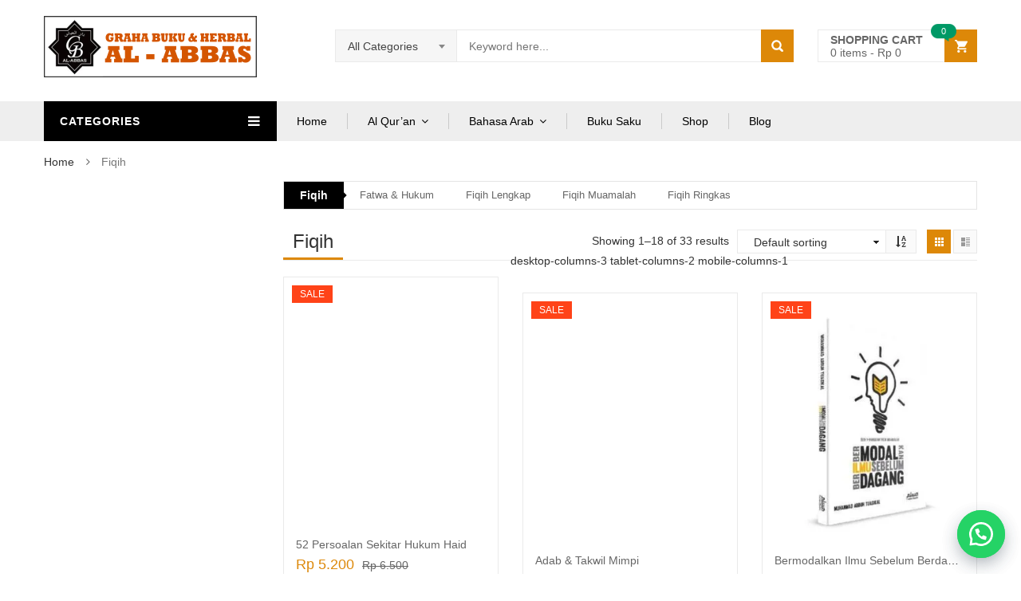

--- FILE ---
content_type: text/html; charset=UTF-8
request_url: https://www.grahabuku.com/index.php/product-category/fiqih/
body_size: 23712
content:
<!DOCTYPE html><html lang="en-US" class="no-js"><head><meta charset="UTF-8" /><meta name="viewport" content="width=device-width, initial-scale=1" /><link rel="shortcut icon" href="https://i0.wp.com/www.grahabuku.com/wp-content/uploads/2016/12/image3719.png" /><link rel="profile" href="http://gmpg.org/xfn/11" /><link rel="pingback" href="https://www.grahabuku.com/xmlrpc.php" /> <!--[if lt IE 9]>
	<script src="https://www.grahabuku.com/wp-content/themes/kutetheme-old-theme/js/html5.js"></script>
	<![endif]--> <script>document.documentElement.className = document.documentElement.className + ' yes-js js_active js'</script> <script>(function(html){html.className = html.className.replace(/\bno-js\b/,'js')})(document.documentElement);</script> <title>Fiqih &#8211; Graha Buku &amp; Herbal</title><style id="rocket-critical-css">.screen-reader-text{border:0;clip:rect(1px,1px,1px,1px);-webkit-clip-path:inset(50%);clip-path:inset(50%);height:1px;margin:-1px;overflow:hidden;overflow-wrap:normal!important;word-wrap:normal!important;padding:0;position:absolute!important;width:1px}:root{--woocommerce:#a46497;--wc-green:#7ad03a;--wc-red:#a00;--wc-orange:#ffba00;--wc-blue:#2ea2cc;--wc-primary:#a46497;--wc-primary-text:white;--wc-secondary:#ebe9eb;--wc-secondary-text:#515151;--wc-highlight:#77a464;--wc-highligh-text:white;--wc-content-bg:#fff;--wc-subtext:#767676}.woocommerce img,.woocommerce-page img{height:auto;max-width:100%}.woocommerce .woocommerce-result-count,.woocommerce-page .woocommerce-result-count{float:left}.woocommerce .woocommerce-ordering,.woocommerce-page .woocommerce-ordering{float:right}:root{--woocommerce:#a46497;--wc-green:#7ad03a;--wc-red:#a00;--wc-orange:#ffba00;--wc-blue:#2ea2cc;--wc-primary:#a46497;--wc-primary-text:white;--wc-secondary:#ebe9eb;--wc-secondary-text:#515151;--wc-highlight:#77a464;--wc-highligh-text:white;--wc-content-bg:#fff;--wc-subtext:#767676}.screen-reader-text{clip:rect(1px,1px,1px,1px);height:1px;overflow:hidden;position:absolute!important;width:1px;word-wrap:normal!important}.woocommerce .woocommerce-breadcrumb{margin:0 0 1em;padding:0;font-size:.92em;color:#767676}.woocommerce .woocommerce-breadcrumb::after,.woocommerce .woocommerce-breadcrumb::before{content:" ";display:table}.woocommerce .woocommerce-breadcrumb::after{clear:both}.woocommerce .woocommerce-breadcrumb a{color:#767676}.woocommerce .woocommerce-result-count{margin:0 0 1em}.woocommerce .woocommerce-ordering{margin:0 0 1em}.woocommerce .woocommerce-ordering select{vertical-align:top}.floating_button{position:fixed!important;width:60px!important;height:60px!important;bottom:20px!important;background-color:#25D366!important;color:#ffffff!important;border-radius:50px!important;text-align:center!important;box-shadow:0 8px 25px -5px rgba(45,62,79,.3)!important;z-index:9999999!important;text-decoration:none}.label-container{position:fixed!important;bottom:33px!important;display:table!important;visibility:hidden!important;z-index:9999999!important}.label-text{color:#43474e!important;background:#f5f7f9!important;display:inline-block;padding:7px!important;border-radius:3px!important;font-size:14px;bottom:15px}.floating_button:before{content:url('data:image/svg+xml;utf8,')!important;position:relative!important;color:#ffffff!important;font-size:30px!important;display:block!important;text-align:center!important;width:60px;top:0px!important;speak:none!important;font-style:normal!important;font-weight:normal!important;font-variant:normal!important;text-transform:none!important;line-height:1!important;text-align:center!important;-webkit-font-smoothing:antialiased!important;-moz-osx-font-smoothing:grayscale!important;margin-top:15px!important}@media only screen and (min-device-width:320px) and (max-device-width:480px){.floating_button{bottom:10px}}:root{--woocommerce:#a46497;--wc-green:#7ad03a;--wc-red:#a00;--wc-orange:#ffba00;--wc-blue:#2ea2cc;--wc-primary:#a46497;--wc-primary-text:white;--wc-secondary:#ebe9eb;--wc-secondary-text:#515151;--wc-highlight:#77a464;--wc-highligh-text:white;--wc-content-bg:#fff;--wc-subtext:#767676}html{font-family:sans-serif;-webkit-text-size-adjust:100%;-ms-text-size-adjust:100%}body{margin:0}figure,main,nav{display:block}a{background-color:transparent}h1{margin:.67em 0;font-size:2em}img{border:0}figure{margin:1em 40px}button,input,select{margin:0;font:inherit;color:inherit}button{overflow:visible}button,select{text-transform:none}button{-webkit-appearance:button}button::-moz-focus-inner,input::-moz-focus-inner{padding:0;border:0}input{line-height:normal}*{-webkit-box-sizing:border-box;-moz-box-sizing:border-box;box-sizing:border-box}:after,:before{-webkit-box-sizing:border-box;-moz-box-sizing:border-box;box-sizing:border-box}html{font-size:10px}body{font-family:"Helvetica Neue",Helvetica,Arial,sans-serif;font-size:14px;line-height:1.42857143;color:#333;background-color:#fff}button,input,select{font-family:inherit;font-size:inherit;line-height:inherit}a{color:#337ab7;text-decoration:none}figure{margin:0}img{vertical-align:middle}h1,h2,h4,h5{font-family:inherit;font-weight:500;line-height:1.1;color:inherit}h1,h2{margin-top:20px;margin-bottom:10px}h4,h5{margin-top:10px;margin-bottom:10px}h1{font-size:36px}h2{font-size:30px}h4{font-size:18px}h5{font-size:14px}p{margin:0 0 10px}ul{margin-top:0;margin-bottom:10px}ul ul{margin-bottom:0}.container{padding-right:15px;padding-left:15px;margin-right:auto;margin-left:auto}@media (min-width:768px){.container{width:750px}}@media (min-width:992px){.container{width:970px}}@media (min-width:1200px){.container{width:1170px}}.row{margin-right:-15px;margin-left:-15px}.col-md-2,.col-md-3,.col-md-4,.col-md-9,.col-sm-3,.col-sm-4,.col-sm-5,.col-sm-6,.col-sm-7,.col-sm-8,.col-xs-12,.col-xs-5,.col-xs-7{position:relative;min-height:1px;padding-right:15px;padding-left:15px}.col-xs-12,.col-xs-5,.col-xs-7{float:left}.col-xs-12{width:100%}.col-xs-7{width:58.33333333%}.col-xs-5{width:41.66666667%}@media (min-width:768px){.col-sm-3,.col-sm-4,.col-sm-5,.col-sm-6,.col-sm-7,.col-sm-8{float:left}.col-sm-8{width:66.66666667%}.col-sm-7{width:58.33333333%}.col-sm-6{width:50%}.col-sm-5{width:41.66666667%}.col-sm-4{width:33.33333333%}.col-sm-3{width:25%}}@media (min-width:992px){.col-md-2,.col-md-3,.col-md-4,.col-md-9{float:left}.col-md-9{width:75%}.col-md-4{width:33.33333333%}.col-md-3{width:25%}.col-md-2{width:16.66666667%}}.form-group{margin-bottom:15px}@media (min-width:768px){.form-inline .form-group{display:inline-block;margin-bottom:0;vertical-align:middle}}.clearfix:after,.clearfix:before,.container:after,.container:before,.row:after,.row:before{display:table;content:" "}.clearfix:after,.container:after,.row:after{clear:both}.pull-right{float:right!important}.hide{display:none!important}@-ms-viewport{width:device-width}figure,nav,main{display:block}a{text-decoration:none;outline:none!important}img{vertical-align:top;max-width:100%}input,button{outline:0}button::-moz-focus-inner{border:0}.clearfix::after{content:" ";display:block;clear:both}@media (min-width:768px) and (max-width:992px){.page-title .woocommerce-result-count,.view-product-list .display-product-option>ul{display:none}.main-header .logo{width:100%;text-align:center}.main-header .header-search-box{padding-left:15px;padding-right:15px}.main-header .shopping-cart-box{padding:0 15px;margin-left:0;margin-right:0}.box-vertical-megamenus{padding-bottom:0}.box-vertical-megamenus .vertical-menu-content{min-width:270px;display:none}}@media (min-width:481px) and (max-width:767px){.main-header .logo{text-align:center}.main-header .header-search-box{width:100%;padding-left:15px;padding-right:15px}.main-header .header-search-box .form-inline .form-category{display:none}.main-header .header-search-box .form-inline .input-serach{width:calc(100% - 50px)}.main-header .shopping-cart-box{padding-left:15px;padding-right:15px;margin-left:0;width:100%}#box-vertical-megamenus .box-vertical-megamenus{right:0;padding-bottom:0}.box-vertical-megamenus .vertical-menu-content{border-right:1px solid #eee;display:none}.container{padding-left:15px;padding-right:15px}.box-vertical-megamenus .vertical-menu-list li{width:100%;display:block;overflow:hidden}.sidebar{margin-top:30px}}@media (max-width:480px){.page-title .woocommerce-result-count,.view-product-list .display-product-option{display:none}.main-header .logo{text-align:center;margin-top:10px}.main-header .header-search-box{width:100%;padding-left:15px;padding-right:15px;margin-top:30px}.main-header .header-search-box .form-inline .form-category{display:none}.main-header .header-search-box .form-inline .input-serach{width:calc(100% - 50px)}.main-header .shopping-cart-box{padding-left:15px;padding-right:15px;margin-left:0;width:100%;margin-top:30px}.nav-top-menu{background:transparent}#box-vertical-megamenus .box-vertical-megamenus{right:0;padding-bottom:0}.box-vertical-megamenus .vertical-menu-content{border-right:1px solid #eee;display:none}.box-vertical-megamenus .title{color:#fff;padding-left:10px;padding-right:10px}#box-vertical-megamenus .vertical-menu-content{min-width:290px;display:none}.container{padding-left:15px;padding-right:15px}.product-list li .content_price{float:left;width:100%}.box-vertical-megamenus .vertical-menu-list li{width:100%;display:block;overflow:hidden}.sidebar{margin-top:30px}.woocommerce .woocommerce-ordering{margin-top:20px;margin-bottom:0}} select{-webkit-appearance:none;-moz-appearance:none;background:url(https://i0.wp.com/www.grahabuku.com/wp-content/themes/kutetheme-old-theme/images/select-arrow.png) no-repeat 95% center;width:100px;text-indent:.01px;text-overflow:"";padding-right:25px!important;border:1px solid #eaeaea}select::-ms-expand{display:none}body{font-family:'Arial',sans-serif;font-size:14px;overflow-x:hidden;-webkit-font-smoothing:antialiased}h1{font-size:30px}h2{font-size:20px}a{color:#666}img{max-width:100%;height:auto}.fa{line-height:inherit}.clearfix:before{content:"";display:table}.container{padding-left:0;padding-right:0}#shopping-cart-box-ontop{width:50px;height:50px;position:absolute;top:0;right:0;display:none}#shopping-cart-box-ontop .fa{line-height:50px;font-size:20px;text-align:center;width:100%;color:#999}#shopping-cart-box-ontop .shopping-cart-box-ontop-content{position:absolute;right:0;top:100%}#form-search-opntop{position:absolute;top:0;right:50px;height:50px}.top-header{background:#f6f6f6}.main-header{padding:20px 0 30px 0}.main-header .header-search-box{margin-top:17px;padding-left:80px;padding-right:45px}.main-header .header-search-box .form-inline{height:41px;border:1px solid #eaeaea;position:relative}.main-header .header-search-box .form-inline .form-category{background:#f6f6f6;height:39px;max-width:152px}.main-header .header-search-box .form-inline .input-serach input{border:0;padding:0;padding-left:15px;width:100%;height:38px}.main-header .header-search-box .form-inline .btn-search{width:41px;height:41px;background-color:#f36;background-image:url(https://i0.wp.com/www.grahabuku.com/wp-content/themes/kutetheme-old-theme/images/search.png);background-repeat:no-repeat;background-position:center center;border:0;border-radius:0;color:#fff;font-weight:bold;position:absolute;top:-1px;right:-1px}.main-header .shopping-cart-box{margin-top:17px;margin-top:17px;padding:0;margin-right:15px;margin-left:-15px;line-height:normal}.main-header .shopping-cart-box a.cart-link{height:41px;width:100%;border:1px solid #eaeaea;display:block;position:relative;padding:2px 41px 0 15px}.main-header .shopping-cart-box a.cart-link .title{width:100%;float:left;text-transform:uppercase;font-weight:bold;margin-top:2px}.main-header .shopping-cart-box a.cart-link:after{content:'';width:41px;height:41px;background-color:#f36;background-image:url(https://i0.wp.com/www.grahabuku.com/wp-content/themes/kutetheme-old-theme/images/cart.png);background-position:center center;background-repeat:no-repeat;position:absolute;top:-1px;right:-1px}span.notify{width:32px;height:22px;color:#fff;text-align:center;position:absolute;line-height:normal;font-size:11px;padding-top:3px;z-index:1}span.notify-left{background:url(https://i0.wp.com/www.grahabuku.com/wp-content/themes/kutetheme-old-theme/images/notify.png) no-repeat;right:25px;top:-8px}.nav-top-menu{background:#eee}.box-vertical-megamenus{z-index:1;background:#fff}.box-vertical-megamenus .title{color:#fff;height:50px;line-height:50px;text-transform:uppercase;font-weight:bold;font-size:14px;padding-left:20px;padding-right:20px;letter-spacing:1px;overflow:hidden;margin:0;text-align:right}.box-vertical-megamenus .title .title-menu{text-align:left;float:left}.box-vertical-megamenus .title .btn-open-mobile>.fa{line-height:inherit}.box-vertical-megamenus .title .btn-open-mobile{font-size:17px;line-height:50px}.box-vertical-megamenus .vertical-menu-content{border-top:3px solid #f36;background:#fff;display:none}.box-vertical-megamenus .vertical-menu-content{display:none;position:absolute;left:0;top:100%;width:100%;z-index:10;min-width:270px}.box-vertical-megamenus .vertical-menu-list{border-left:1px solid #eaeaea;padding:0;margin:0}.box-vertical-megamenus .vertical-menu-list li{display:block;line-height:34px;margin-left:-1px;position:relative}.box-vertical-megamenus .vertical-menu-list>li>a{padding-left:20px;line-height:36px;display:block}.box-vertical-megamenus .all-category{text-align:center;margin-top:16px;padding-right:20px;display:none}.box-vertical-megamenus .all-category span{height:40px;width:100%;line-height:39px;border:1px solid #eaeaea;text-align:center;display:block}.box-vertical-megamenus .all-category span:after{font:normal normal normal 14px/1 FontAwesome;content:"\f105";font-weight:bold;margin-left:20px}.product-list{padding:0;margin:0;float:left;width:100%}.product-list li{list-style:none}.product-list li .left-block{position:relative;overflow:hidden;padding:10px 10px 0}.product-list li .left-block a{display:block;overflow:hidden}.product-list li .left-block img{webkit-transform:scale(1,1);-moz-transform:scale(1,1);-o-transform:scale(1,1);transform:scale(1,1);margin:0 auto}.product-list li .right-block{padding:0 15px;margin-top:15px;min-height:46px;overflow:hidden}.product-list li .quick-view{position:absolute;right:20px;top:20%;width:32px}.product-list li .product-name{padding-bottom:5px;margin:0;white-space:nowrap;overflow:hidden;text-overflow:ellipsis}.product-list li .content_price{font-size:18px;color:#f36;line-height:24px;width:100%;float:left}.product-list li .content_price>.price>.amount{display:inline-block}.product-list li .content_price .price{display:inline-block;margin:0 auto;overflow:hidden;float:left}.product-list li .content_price .price>.amount{line-height:20px}.scroll_top{width:34px;height:34px;position:fixed;display:none;font-size:0;z-index:9999;right:10px;bottom:32px;background:#666;display:none}.scroll_top:before{content:"\f106";font-family:"FontAwesome";font-size:14px;color:#fff;text-align:center;width:34px;height:34px;line-height:34px;display:block}.view-product-list{position:relative}.view-product-list .display-product-option{display:table;font-size:14px;float:right;padding-top:5px;padding-bottom:5px}.view-product-list .display-product-option ul{padding:0}.page-title .woocommerce-result-count,.woocommerce .page-title .woocommerce-ordering,.woocommerce .page-title .woocommerce-ordering .orderby,.view-product-list .display-product-option ul{margin:0;float:right;position:relative;margin-left:10px;height:30px;line-height:28px}.woocommerce .page-title .woocommerce-ordering .orderby{max-width:175px}.display-product-option li{list-style:none;display:inline-block;margin-left:3px;width:30px;height:30px;float:left}.display-product-option{height:30px;padding:0;margin:0;display:table}.display-product-option li.view-as-grid span{width:30px;height:30px;display:inline-block;float:left;text-indent:-9999px;background:url(https://i0.wp.com/www.grahabuku.com/wp-content/themes/kutetheme-old-theme/images/grid-view-bg.png) 0 0 #666;border:0;float:left}.display-product-option li.view-as-list span{width:30px;height:30px;display:inline-block;float:left;text-indent:-9999px;background:url(https://i0.wp.com/www.grahabuku.com/wp-content/themes/kutetheme-old-theme/images/list-view-bg.png) 0 0 #666;border:0;float:right}.display-product-option li.selected span{background-color:#f36;background-position:0 -30px}.view-product-list .product-list.grid{margin-top:-10px;width:100%}.product-list .product-container{border:1px solid #eaeaea;overflow:hidden;padding-bottom:10px}.product-list .info-orther{display:none}.product-list.grid>li{margin-top:30px}.product-list.grid .info-orther{display:none}.vertical-menu-list{padding:0}.vertical-menu-list>li{list-style:none}.navigation-main-menu li{list-style:none}.navigation-main-menu{padding:0;margin:0}.navigation-main-menu>li{display:inline-block;float:left}.navigation-main-menu>li>a{padding:0 25px;margin:15px 0;display:inline-block;border-right:1px solid #cacaca;position:relative}.navigation-main-menu>li:last-child>a{border:0}.navigation-main-menu .menu-item-has-children{position:relative}.navigation-main-menu .sub-menu{position:absolute;top:100%;left:0;background-color:#fff;-webkit-box-shadow:0 6px 12px rgba(0,0,0,.175);box-shadow:0 6px 12px rgba(0,0,0,.175);z-index:100;min-width:200px;-webkit-transform:translate(0,40px);-moz-transform:translate(0,40px);-o-transform:translate(0,40px);-ms-transform:translate(0,40px);transform:translate(0,40px);display:block;visibility:hidden;opacity:0;padding:0}.navigation-main-menu ul.sub-menu>li{line-height:24px}.navigation-main-menu ul.sub-menu{padding:10px 0}.navigation-main-menu ul.sub-menu>li>a{padding:8px 15px;display:inline-block;width:100%}.navigation-main-menu>.menu-item-has-children>a:after{content:"\f107";font-family:"FontAwesome";font-size:14px;vertical-align:0;padding-left:7px}.navigation-main-menu .item-megamenu{position:static}.navigation-main-menu .megamenu{padding:30px 15px;max-width:100%!important}.top-main-menu{display:table;width:100%;position:relative}.top-main-menu .vertical-wapper,.top-main-menu .main-menu-wapper{display:table-cell;position:relative;vertical-align:middle}.top-main-menu .vertical-wapper{width:292px}.mobile-navigation{width:100%;height:50px;display:inline-block;line-height:50px;padding:0 10px;background-color:#f36;text-transform:uppercase;color:#fff;font-weight:bold;display:none}.mobile-navigation .fa{float:right;font-size:17px}@media (max-width:1200px){.navigation-main-menu>li>a{padding:0 20px}.top-main-menu .vertical-wapper{width:50px}.box-vertical-megamenus .title .title-menu{display:none}}@media (max-width:991px){.navigation-main-menu>li>a{padding:0 15px}}@media (max-width:767px){.top-main-menu .vertical-wapper{width:50%}.box-vertical-megamenus .title .title-menu{display:inline-block}.top-main-menu .main-menu-wapper{width:50%;position:static}.mobile-navigation{display:block}.navigation-main-menu{position:absolute;right:0;left:0;top:100%;z-index:10;background-color:#eee;display:none}.navigation-main-menu{overflow:hidden}.navigation-main-menu>li{display:block;width:100%;border-bottom:1px solid #ccc}.navigation-main-menu>li>a{width:100%;border:0;color:#333}.navigation-main-menu>.menu-item-has-children>a:after{float:right}.navigation-main-menu .sub-menu{position:inherit;webkit-transform:translate(0,0);-moz-transform:translate(0,0);-o-transform:translate(0,0);-ms-transform:translate(0,0);transform:translate(0,0);display:none;visibility:inherit;opacity:1;webkit-box-shadow:0 6px 12px rgba(0,0,0,0);box-shadow:0 6px 12px rgba(0,0,0,0)}.navigation-main-menu ul.sub-menu{padding:0}.navigation-main-menu ul.sub-menu>li>a{border-bottom:1px solid #eee}.box-vertical-megamenus .vertical-menu-list>li{border-bottom:1px solid #eaeaea}}.site-content{overflow-x:hidden}input[type="text"],select{padding:8px 10px;width:100%;border:1px solid #eaeaea}.sidebar-left .main-content{float:right}.main-bg{background-color:#ff3366;display:none}.divider{height:3px}.page-title{font-size:24px;text-transform:uppercase;border-bottom:1px solid #eaeaea;line-height:40px;margin:0;-ms-word-wrap:break-word;word-wrap:break-word}.woocommerce .woocommerce-breadcrumb{padding-top:16px;font-size:14px}.view-product-list .pagination .screen-reader-text{display:none}.woocommerce .woocommerce-ordering{width:auto;margin:0;border:1px solid #eaeaea;margin-top:20px;margin-bottom:20px}.woocommerce .woocommerce-ordering:before{content:"\f15d";display:inline-block;width:38px;text-align:center;float:right;height:28px;border-left:1px solid #eaeaea;background:#fafafa;line-height:28px;font-family:'FontAwesome'}.woocommerce .woocommerce-ordering .orderby{display:inline-block;float:left;width:auto;border:0;height:29px;padding:0 10px}.woocommerce-breadcrumb .navigation-pipe:before{content:"\f105";font-size:14px;display:inline-block;text-align:right;width:6px;color:#666;font-family:"FontAwesome";padding:0 15px}.woocommerce .woocommerce-breadcrumb a{color:#333}.view-product-list .page-title{text-transform:none;display:table;width:100%}.view-product-list .page-title span{border-bottom:3px solid #f36;padding:0 12px;display:inline-block}.product-list.desktop-columns-3 .product-item:nth-child(3n+1){clear:left}@media (max-width:991px){.product-list.desktop-columns-3 .product-item:nth-child(3n+1){clear:none}.product-list.tablet-columns-2 .product-item:nth-child(2n+1){clear:left}}@media (max-width:767px){.product-list.mobile-columns-1 .product-item:nth-child(n+1){clear:left}} .megamenu .wpb_row,.megamenu .wpb_content_element,.megamenu .wpb_content_element{margin-bottom:0}body .wpb_content_element{margin-bottom:0}@media (min-width:768px) and (max-width:992px){.page-title .woocommerce-result-count,.view-product-list .display-product-option>ul{display:none}.main-header .logo{width:100%;text-align:center}.main-header .header-search-box{padding-left:15px;padding-right:15px}.main-header .shopping-cart-box{padding:0 15px;margin-left:0;margin-right:0}.box-vertical-megamenus{padding-bottom:0}.box-vertical-megamenus .vertical-menu-content{min-width:270px;display:none}}@media (min-width:481px) and (max-width:767px){.main-header .logo{text-align:center}.main-header .header-search-box{width:100%;padding-left:15px;padding-right:15px}.main-header .header-search-box .form-inline .form-category{display:none}.main-header .header-search-box .form-inline .input-serach{width:calc(100% - 50px)}.main-header .shopping-cart-box{padding-left:15px;padding-right:15px;margin-left:0;width:100%}#box-vertical-megamenus .box-vertical-megamenus{right:0;padding-bottom:0}.box-vertical-megamenus .vertical-menu-content{border-right:1px solid #eee;display:none}.container{padding-left:15px;padding-right:15px}.box-vertical-megamenus .vertical-menu-list li{width:100%;display:block;overflow:hidden}.sidebar{margin-top:30px}}@media (max-width:480px){.page-title .woocommerce-result-count,.view-product-list .display-product-option{display:none}.main-header .logo{text-align:center;margin-top:10px}.main-header .header-search-box{width:100%;padding-left:15px;padding-right:15px;margin-top:30px}.main-header .header-search-box .form-inline .form-category{display:none}.main-header .header-search-box .form-inline .input-serach{width:calc(100% - 50px)}.main-header .shopping-cart-box{padding-left:15px;padding-right:15px;margin-left:0;width:100%;margin-top:30px}.nav-top-menu{background:transparent}#box-vertical-megamenus .box-vertical-megamenus{right:0;padding-bottom:0}.box-vertical-megamenus .vertical-menu-content{border-right:1px solid #eee;display:none}.box-vertical-megamenus .title{color:#fff;padding-left:10px;padding-right:10px}#box-vertical-megamenus .vertical-menu-content{min-width:290px;display:none}.container{padding-left:15px;padding-right:15px}.product-list li .content_price{float:left;width:100%}.box-vertical-megamenus .vertical-menu-list li{width:100%;display:block;overflow:hidden}.sidebar{margin-top:30px}.woocommerce .woocommerce-ordering{margin-top:20px;margin-bottom:0}}.vc_col-sm-3{float:left}.vc_col-sm-3{width:25%}.container:after,.row:after,.vc_column-inner::after,.vc_row:after{clear:both}.container:after,.container:before,.row:after,.row:before,.vc_row:after,.vc_row:before{content:" ";display:table}.vc_column_container{width:100%}.vc_row{margin-left:-15px;margin-right:-15px}.vc_col-sm-3{position:relative;min-height:1px;padding-left:15px;padding-right:15px;-webkit-box-sizing:border-box;-moz-box-sizing:border-box;box-sizing:border-box}@media (min-width:768px){.vc_col-sm-3{float:left}.vc_col-sm-3{width:25%}}.wpb_content_element{margin-bottom:35px}.vc_column-inner::after,.vc_column-inner::before{content:" ";display:table}.vc_column_container{padding-left:0;padding-right:0}.vc_column_container>.vc_column-inner{box-sizing:border-box;padding-left:15px;padding-right:15px;width:100%}.wpb_single_image a{border:none;outline:0}.wpb_single_image img{height:auto;max-width:100%;vertical-align:top}.wpb_single_image .vc_single_image-wrapper{display:inline-block;vertical-align:top;max-width:100%}.wpb_single_image.vc_align_right{text-align:right}.wpb_single_image .vc_figure{display:inline-block;vertical-align:top;margin:0;max-width:100%}</style><link rel="preload" href="https://fonts.googleapis.com/css?family=Oswald%3A400%2C300%2C700%7CMontserrat%3A400%2C700&display=swap" as="style" onload="this.onload=null;this.rel='stylesheet'" /><link rel="preload" href="https://www.grahabuku.com/wp-content/cache/min/1/5088de29253c8193ccef6cdacddd81a2.css" as="style" onload="this.onload=null;this.rel='stylesheet'" data-minify="1" /><style id="kt-theme-color" type="text/css">html body{background-color:#fff}body .header.style11 .block-mini-cart::after{border-bottom-color:#fff}body a:hover,body a:focus,body a:active,body.woocommerce .summary .yith-wcwl-add-to-wishlist .show a:hover,body.woocommerce .summary .compare:hover,body.woocommerce .woocommerce-breadcrumb a:hover,body .blog-list .blog-list-wapper ul li .readmore a,body .count-down-time2 .box-count,body .trending .trending-product li .product-price,body .hot-deals-box .hot-deals-tab .hot-deals-tab-box .nav-tab li.active>a,body .lasttest-blog11 .item-blog .readmore,body .footer4.style2 .social-link .fa:hover,.option11.hot-cat-section11 .hot-cat-9 .cat-item:hover,.option11.hot-cat-section11 .hot-cat-9 .cat-item:hover .cat-title a,.footer4 .social-link a:hover .fa,.header.style14 .navigation-main-menu>li:hover>a,.header.style14 .navigation-main-menu>li.active>a,.footer5 .social-link a:hover .fa,.footer5 .address-list .tit-name,.footer5 a:hover,.option-14 .block-deal .title,.option12.section-blog-12 .blog12 .blog-title a:hover,body .block-deal .title,.service4 .service-title a:hover,.footer5 .footer-coppyright{color:#dd8808}body .main-header .header-search-box .form-inline .btn-search,body .main-header .shopping-cart-box a.cart-link:after,body .cart-block .cart-block-content .cart-buttons a.btn-check-out,body .main-bg,body .box-vertical-megamenus .vertical-menu-list>li:hover,body .megamenu .widget .widgettitle:before,body .megamenu .widget .widgettitle:before,body .owl-controls .owl-prev:hover,body .owl-controls .owl-next:hover,body .product-list li .quick-view a:hover,body .product-list li .quick-view a:hover,body .scroll_top:hover,body .cate-box .cate-link:hover,body #footer2.footer3 .mailchimp-wrapper .mailchimp-form .mailchimp-submit,body.woocommerce div.product form.cart .button,body.woocommerce .summary .yith-wcwl-add-to-wishlist .show a:hover:before,body.woocommerce .summary .compare:hover:before,body.woocommerce #respond input#submit:hover,body.woocommerce a.button:hover,body.woocommerce button.button:hover,body.woocommerce input.button:hover,body .display-product-option li.selected span,body .display-product-option li:hover span,body .nav-links a:hover,body .nav-links .current,body .product-list.list .add-to-cart,body.woocommerce .widget_price_filter .price_slider_wrapper .ui-widget-content,body .owl-controls .owl-dots .owl-dot.active,body .products-block .link-all,body .widget_kt_on_sale .product-list li .add-to-cart,body .woocommerce #respond input#submit.alt,body .woocommerce a.button.alt,body .woocommerce button.button.alt,body .woocommerce input.button.alt,body .woocommerce #respond input#submit:hover,body .woocommerce a.button:hover,body .woocommerce button.button:hover,body .woocommerce input.button:hover,body .woocommerce #respond input#submit.alt:hover,body .woocommerce a.button.alt:hover,body .woocommerce button.button.alt:hover,body .woocommerce input.button.alt:hover,body .ui-selectmenu-menu .ui-state-hover,body .ui-selectmenu-menu .ui-widget-content .ui-selectmenu-menu .ui-state-hover,body .ui-selectmenu-menu .ui-widget-header,body .ui-selectmenu-menu .ui-state-hover,body .ui-selectmenu-menu .ui-state-focus,body .ui-selectmenu-menu .ui-widget-content .ui-state-focus,body .ui-selectmenu-menu .ui-widget-header .ui-state-focus,body .trending .trending-title,body .hot-deals-box .hot-deals-tab .hot-deals-title,body .block-popular-cat .more,body .block-popular-cat .sub-categories>ul>li>a:before,body .hot-deals-box .hot-deals-tab .box-count-down .box-count:before,body .products .group-tool-button a:hover,body .products .group-tool-button a.compare:hover,body .option7 .products .group-tool-button a:hover,body .option7 .products .group-tool-button a.compare:hover,body .option7 .products .search:hover,body .woocommerce div.product form.cart .button,body .banner-text .banner-button:hover,body .products-style8 .add-to-cart:hover,body .products-style8 .product.compare-button .compare:hover,body .products-style8 .yith-wcwl-add-to-wishlist>div:hover,body .lock-boock-button a:hover,body .block-collections .collection-list .info .collection-button a:hover,body .block-blogs .blog-list-wapper .owl-controls .owl-prev:hover,body .block-blogs .blog-list-wapper .owl-controls .owl-next:hover,body .block-mini-cart,body .footer4 .mailchimp-form .mailchimp-submit,body .section-band-logo.style2 .owl-controls .owl-prev:hover,body .section-band-logo.style2 .owl-controls .owl-next:hover,body .option12.section-blog-12 .owl-controls .owl-prev:hover,body .option12.section-blog-12 .owl-controls .owl-next:hover,.block-new-product12 .owl-controls .owl-prev:hover,.block-new-product12 .owl-controls .owl-next:hover,.option12.block-hotdeal-week .owl-controls .owl-prev:hover,.option12.block-hotdeal-week .owl-controls .owl-next:hover,.option12.block-hotdeal-week .add-to-cart,.option12.block-hotdeal-week .add-to-cart:hover,.option12.block-hotdeal-week .yith-wcwl-add-to-wishlist:hover,.option12.block-hotdeal-week .compare-button:hover,.option12.section-blog-12 .blog12 .date,.header.style11 .block-mini-cart .cart-link .icon .count,html body .footer4.style2 .mailchimp-form .mailchimp-submit:hover,body .block-mini-cart-9 .cart-link .count,.header.style13 .header-search-inner form .btn-search,.main-menu-style13 .navigation-main-menu>li>a:before,body .mobile-navigation,.header.style14 .navigation-main-menu>li>a:before,.block-minicart14 .cart-link .count,.footer5 .widget_kt_mailchimp .mailchimp-submit,.footer5 .tagcloud a:hover,.block-testimonials3 .owl-controls .owl-dots .owl-dot.active,.product-style4 .yith-wcwl-add-to-wishlist .yith-wcwl-add-button:hover,.product-style4 .yith-wcwl-add-to-wishlist .yith-wcwl-wishlistaddedbrowse:hover,.product-style4 .yith-wcwl-add-to-wishlist .yith-wcwl-wishlistexistsbrowse:hover,.product-style4 .compare-button:hover,.product-style4 .yith-wcqv-button:hover,.product-style4 .product-new,.product-style4 .add_to_cart_button:hover,.product-style4 .added_to_cart:hover,.option-13.tab-product-13 .nav-tab li a:after,.option-13 .product-style3 .yith-wcwl-add-button:hover,.option-13 .product-style3 .compare-button:hover,.option-13 .product-style3 .search:hover,.option-13 .owl-controls .owl-prev:hover,.option-13 .owl-controls .owl-next:hover,.option-13.block-top-brands .head .title,.option-13 .product-style3 .add-to-cart:hover a,.option-13.block-top-brands .bx-wrapper .bx-controls-direction a:hover,.block-testimonials3 .owl-controls .owl-dots .owl-dot.active,.option-14.block-static ul.list li .group-button-control .yith-wcwl-add-to-wishlist:hover,.option-14.block-static ul.list li .group-button-control .compare-button a:hover,.option-14.block-static ul.list li .group-button-control .search.yith-wcqv-button:hover,.option-14.block-static ul.list .group-button-control .add-to-cart a,.option-14.block-static .owl-controls .owl-prev:hover,.option-14.block-static .owl-controls .owl-next:hover,.option-14 .block-deal .group-button-control .add-to-cart a,.option-14 .block-deal .yith-wcwl-add-to-wishlist:hover,body .block-deal .add-to-cart a,.product-style4 .add_to_cart_button:hover,.product-style4 .added_to_cart:hover,.option-14.block-top-brands2 .brand-products .owl-controls .owl-prev:hover,.option-14.block-top-brands2 .brand-products .owl-controls .owl-next:hover,.option-14.block-top-brands2 .list-brands .owl-controls .owl-prev:hover,.option-14.block-top-brands2 .list-brands .owl-controls .owl-next:hover,.block-tab-category14 .box-tabs li a::after,body .widget_product_tag_cloud .tagcloud a:hover,.block-deal .yith-wcwl-add-to-wishlist .yith-wcwl-add-button:hover,.block-deal .yith-wcwl-add-to-wishlist .yith-wcwl-wishlistaddedbrowse a:hover,.block-deal .yith-wcwl-add-to-wishlist .yith-wcwl-wishlistexistsbrowse a:hover{background-color:#dd8808}body .box-vertical-megamenus .vertical-menu-content,body .popular-tabs .nav-tab li:hover,body .popular-tabs .nav-tab li.active,body .latest-deals .latest-deal-content,body .brand-showcase .brand-showcase-title,body .group-title span,body #footer2.footer3,body .view-product-list .page-title span,body .page-heading span.page-heading-title,body .count-down-time2 .box-count,body .option3 .main-header .header-search-box .form-inline,body .banner-text .banner-button:hover,body .products-style8 .add-to-cart:hover,body .products-style8 .product.compare-button .compare:hover,body .products-style8 .yith-wcwl-add-to-wishlist>div:hover,body .lock-boock-button a:hover,body .block-collections .collection-list .info .collection-button a:hover,body .block-loock-bocks .owl-controls .owl-next:hover,body .block-loock-bocks .owl-controls .owl-prev:hover,body .block-testimonials .owl-controls .owl-prev:hover,body .block-testimonials .owl-controls .owl-next:hover,body .block-blogs .blog-list-wapper .owl-controls .owl-prev:hover,body .block-blogs .blog-list-wapper .owl-controls .owl-next:hover,body .block-manufacturer-logo .owl-controls .owl-prev:hover,body .block-manufacturer-logo .owl-controls .owl-next:hover,body .section-band-logo.style2 .owl-controls .owl-prev:hover,body .section-band-logo.style2 .owl-controls .owl-next:hover,body .option12.section-blog-12 .owl-controls .owl-prev:hover,body .option12.section-blog-12 .owl-controls .owl-next:hover,.block-new-product12 .owl-controls .owl-prev:hover,.block-new-product12 .owl-controls .owl-next:hover,.option12.block-hotdeal-week .owl-controls .owl-prev:hover,.option12.block-hotdeal-week .owl-controls .owl-next:hover,body .vertical-menu-list .mega-group-header span,body .footer4.style2 .social-link .fa:hover,.header.style13 .header-search-inner form,.footer4 .social-link a:hover .fa,.footer5 .social-link a:hover .fa,.footer5 .tagcloud a:hover,.option-13 .owl-controls .owl-prev:hover,.option-13 .owl-controls .owl-next:hover,.option-13.block-top-brands .list-brand .item:hover,.option-13.block-top-brands .list-brand .item.active,.option-13.block-top-brands .bx-wrapper .bx-controls-direction a:hover,body .block-testimonials3 .owl-controls .owl-dots .owl-dot,.block-testimonials3 .owl-controls .owl-dots .owl-dot.active,.product-style4:hover,.product-style4 .yith-wcwl-add-to-wishlist .yith-wcwl-add-button:hover,.product-style4 .yith-wcwl-add-to-wishlist .yith-wcwl-wishlistaddedbrowse:hover,.product-style4 .yith-wcwl-add-to-wishlist .yith-wcwl-wishlistexistsbrowse:hover,.product-style4 .compare-button:hover,.product-style4 .yith-wcqv-button:hover,.option-14.block-static ul.list li .group-button-control .yith-wcwl-add-to-wishlist:hover,.option-14.block-static ul.list li .group-button-control .compare-button a:hover,.option-14.block-static ul.list li .group-button-control .search.yith-wcqv-button:hover,.option-14.block-static ul.list .group-button-control .add-to-cart a,.option-14.block-static .block-static-products ul.list li:hover .product-thumb,.option-14 .block-deal .yith-wcwl-add-to-wishlist:hover,.option-14.block-static .owl-controls .owl-prev:hover,.option-14.block-top-brands2 .brand-products .owl-controls .owl-prev:hover,.option-14.block-top-brands2 .brand-products .owl-controls .owl-next:hover,.option-14.block-top-brands2 .list-brands .owl-controls .owl-prev:hover,.option-14.block-top-brands2 .list-brands .owl-controls .owl-next:hover,.option-14.block-static .owl-controls .owl-prev:hover,.option-14.block-static .owl-controls .owl-next:hover,.option-14.block-top-brands2 .list-brands a.active img,.option-14.block-top-brands2 .list-brands a:hover img,body .widget_product_tag_cloud .tagcloud a:hover,.block-deal .yith-wcwl-add-to-wishlist .yith-wcwl-add-button:hover,.block-deal .yith-wcwl-add-to-wishlist .yith-wcwl-wishlistaddedbrowse a:hover,.block-deal .yith-wcwl-add-to-wishlist .yith-wcwl-wishlistexistsbrowse a:hover{border-color:#dd8808}body .product-list li .add-to-cart:hover,body .products-style8 .product-thumb .yith-wcqv-button,body .lasttest-blog11 .item-blog .cat{background-color:rgba(221,136,8,.5)}body .option11.featured-banner .box-small-banner .banner:before{background-color:rgba(221,136,8,.8)}.product-style4 .add_to_cart_button,.product-style4 .added_to_cart{background-color:rgba(221,136,8,.7)}body .product-list li .content_price,body.woocommerce div.product p.price,body.woocommerce div.product span.price,body .cart-block .cart-block-content .product-info .p-right .p-rice,.woocommerce div.product p.price,.woocommerce div.product span.price,body .vertical-menu-list .mega-product .price,.option12.tab-7.block-tab-category .product-style3 .price,.option12.block-hotdeal-week .price,.block-new-product12 .price,.option-13 .product-style3 .content_price .price,.option-14 .block-deal .price,.block-deal .price,.product-style4 .price,.option-14.block-static .price,.woocommerce div.product form.cart .group_table .price{color:#dd890b}body .box-vertical-megamenus .vertical-menu-content{background-color:#fff}body .box-vertical-megamenus .all-category span:hover{border-color:#f36;color:#fff}body .box-vertical-megamenus .vertical-menu-list>li:hover,body .box-vertical-megamenus .all-category span:hover{background-color:#f36}body .box-vertical-megamenus .vertical-menu-list>li>a{color:#666}body .box-vertical-megamenus .vertical-menu-list>li:hover>a,body .box-vertical-megamenus .vertical-menu-list>li:hover>a:before{color:#fff}.header.style1 .top-header{background-color:#f6f6f6;color:#666}.header.style1 .top-bar-menu>li>a{color:#666}.header.style1 .top-bar-menu>li>a:hover{color:#f36}.header.style1 .box-vertical-megamenus .title{background-color:#000;color:#fff}.header.style1 .top-main-menu .main-menu-wapper{background-color:#eee}.header.style1 .navigation-main-menu>li:hover>a,.header.style1 .navigation-main-menu>li.active>a{color:#fff;border-color:transparent}.header.style1 .navigation-main-menu>li:hover,.header.style1 .navigation-main-menu>li.active{background-color:#f36}.header.style1 .navigation-main-menu>li>a{color:#000}.header.style1 .navigation-main-menu>li>a{border-color:#cacaca}.header.style1 .nav-top-menu.nav-ontop{background-color:#eee}</style><meta name='robots' content='max-image-preview:large' /><link rel='dns-prefetch' href='//fonts.googleapis.com' /><link rel='dns-prefetch' href='//i0.wp.com' /><link rel="alternate" type="application/rss+xml" title="Graha Buku &amp; Herbal &raquo; Feed" href="https://www.grahabuku.com/index.php/feed/" /><link rel="alternate" type="application/rss+xml" title="Graha Buku &amp; Herbal &raquo; Comments Feed" href="https://www.grahabuku.com/index.php/comments/feed/" /> <script type="text/javascript">var ajaxurl = "https:\/\/www.grahabuku.com\/wp-admin\/admin-ajax.php";
        var labels = ['Years', 'Months', 'Weeks', 'Days', 'Hrs', 'Mins', 'Secs'];
        var layout = '<span class="box-count day"><span class="number">{dnn}</span> <span class="text">Days</span></span><span class="dot">:</span><span class="box-count hrs"><span class="number">{hnn}</span> <span class="text">Hrs</span></span><span class="dot">:</span><span class="box-count min"><span class="number">{mnn}</span> <span class="text">Mins</span></span><span class="dot">:</span><span class="box-count secs"><span class="number">{snn}</span> <span class="text">Secs</span></span>';
        var $html_close = 'Close';</script><link rel="alternate" type="application/rss+xml" title="Graha Buku &amp; Herbal &raquo; Fiqih Category Feed" href="https://www.grahabuku.com/index.php/product-category/fiqih/feed/" /> <script>var elems = document.getElementsByName('add-to-cart');
		for (var i=0;i<elems.length;i+=1){
		  elems[i].style.display = 'none';
		}</script> <style>[name="add-to-cart"],.woocommerce-variation-add-to-cart button[type="submit"]{display:none!important}</style><style type="text/css">img.wp-smiley,img.emoji{display:inline!important;border:none!important;box-shadow:none!important;height:1em!important;width:1em!important;margin:0 0.07em!important;vertical-align:-0.1em!important;background:none!important;padding:0!important}</style><style id='yith-wcan-shortcodes-inline-css' type='text/css'>:root{--yith-wcan-filters_colors_titles:#434343;--yith-wcan-filters_colors_background:#FFF;--yith-wcan-filters_colors_accent:#A7144C;--yith-wcan-filters_colors_accent_r:167;--yith-wcan-filters_colors_accent_g:20;--yith-wcan-filters_colors_accent_b:76;--yith-wcan-color_swatches_border_radius:100%;--yith-wcan-color_swatches_size:30px;--yith-wcan-labels_style_background:#FFF;--yith-wcan-labels_style_background_hover:#A7144C;--yith-wcan-labels_style_background_active:#A7144C;--yith-wcan-labels_style_text:#434343;--yith-wcan-labels_style_text_hover:#FFF;--yith-wcan-labels_style_text_active:#FFF;--yith-wcan-anchors_style_text:#434343;--yith-wcan-anchors_style_text_hover:#A7144C;--yith-wcan-anchors_style_text_active:#A7144C}</style><style id='global-styles-inline-css' type='text/css'>body{--wp--preset--color--black:#000;--wp--preset--color--cyan-bluish-gray:#abb8c3;--wp--preset--color--white:#fff;--wp--preset--color--pale-pink:#f78da7;--wp--preset--color--vivid-red:#cf2e2e;--wp--preset--color--luminous-vivid-orange:#ff6900;--wp--preset--color--luminous-vivid-amber:#fcb900;--wp--preset--color--light-green-cyan:#7bdcb5;--wp--preset--color--vivid-green-cyan:#00d084;--wp--preset--color--pale-cyan-blue:#8ed1fc;--wp--preset--color--vivid-cyan-blue:#0693e3;--wp--preset--color--vivid-purple:#9b51e0;--wp--preset--gradient--vivid-cyan-blue-to-vivid-purple:linear-gradient(135deg,rgba(6,147,227,1) 0%,rgb(155,81,224) 100%);--wp--preset--gradient--light-green-cyan-to-vivid-green-cyan:linear-gradient(135deg,rgb(122,220,180) 0%,rgb(0,208,130) 100%);--wp--preset--gradient--luminous-vivid-amber-to-luminous-vivid-orange:linear-gradient(135deg,rgba(252,185,0,1) 0%,rgba(255,105,0,1) 100%);--wp--preset--gradient--luminous-vivid-orange-to-vivid-red:linear-gradient(135deg,rgba(255,105,0,1) 0%,rgb(207,46,46) 100%);--wp--preset--gradient--very-light-gray-to-cyan-bluish-gray:linear-gradient(135deg,rgb(238,238,238) 0%,rgb(169,184,195) 100%);--wp--preset--gradient--cool-to-warm-spectrum:linear-gradient(135deg,rgb(74,234,220) 0%,rgb(151,120,209) 20%,rgb(207,42,186) 40%,rgb(238,44,130) 60%,rgb(251,105,98) 80%,rgb(254,248,76) 100%);--wp--preset--gradient--blush-light-purple:linear-gradient(135deg,rgb(255,206,236) 0%,rgb(152,150,240) 100%);--wp--preset--gradient--blush-bordeaux:linear-gradient(135deg,rgb(254,205,165) 0%,rgb(254,45,45) 50%,rgb(107,0,62) 100%);--wp--preset--gradient--luminous-dusk:linear-gradient(135deg,rgb(255,203,112) 0%,rgb(199,81,192) 50%,rgb(65,88,208) 100%);--wp--preset--gradient--pale-ocean:linear-gradient(135deg,rgb(255,245,203) 0%,rgb(182,227,212) 50%,rgb(51,167,181) 100%);--wp--preset--gradient--electric-grass:linear-gradient(135deg,rgb(202,248,128) 0%,rgb(113,206,126) 100%);--wp--preset--gradient--midnight:linear-gradient(135deg,rgb(2,3,129) 0%,rgb(40,116,252) 100%);--wp--preset--duotone--dark-grayscale:url('#wp-duotone-dark-grayscale');--wp--preset--duotone--grayscale:url('#wp-duotone-grayscale');--wp--preset--duotone--purple-yellow:url('#wp-duotone-purple-yellow');--wp--preset--duotone--blue-red:url('#wp-duotone-blue-red');--wp--preset--duotone--midnight:url('#wp-duotone-midnight');--wp--preset--duotone--magenta-yellow:url('#wp-duotone-magenta-yellow');--wp--preset--duotone--purple-green:url('#wp-duotone-purple-green');--wp--preset--duotone--blue-orange:url('#wp-duotone-blue-orange');--wp--preset--font-size--small:13px;--wp--preset--font-size--medium:20px;--wp--preset--font-size--large:36px;--wp--preset--font-size--x-large:42px}.has-black-color{color:var(--wp--preset--color--black)!important}.has-cyan-bluish-gray-color{color:var(--wp--preset--color--cyan-bluish-gray)!important}.has-white-color{color:var(--wp--preset--color--white)!important}.has-pale-pink-color{color:var(--wp--preset--color--pale-pink)!important}.has-vivid-red-color{color:var(--wp--preset--color--vivid-red)!important}.has-luminous-vivid-orange-color{color:var(--wp--preset--color--luminous-vivid-orange)!important}.has-luminous-vivid-amber-color{color:var(--wp--preset--color--luminous-vivid-amber)!important}.has-light-green-cyan-color{color:var(--wp--preset--color--light-green-cyan)!important}.has-vivid-green-cyan-color{color:var(--wp--preset--color--vivid-green-cyan)!important}.has-pale-cyan-blue-color{color:var(--wp--preset--color--pale-cyan-blue)!important}.has-vivid-cyan-blue-color{color:var(--wp--preset--color--vivid-cyan-blue)!important}.has-vivid-purple-color{color:var(--wp--preset--color--vivid-purple)!important}.has-black-background-color{background-color:var(--wp--preset--color--black)!important}.has-cyan-bluish-gray-background-color{background-color:var(--wp--preset--color--cyan-bluish-gray)!important}.has-white-background-color{background-color:var(--wp--preset--color--white)!important}.has-pale-pink-background-color{background-color:var(--wp--preset--color--pale-pink)!important}.has-vivid-red-background-color{background-color:var(--wp--preset--color--vivid-red)!important}.has-luminous-vivid-orange-background-color{background-color:var(--wp--preset--color--luminous-vivid-orange)!important}.has-luminous-vivid-amber-background-color{background-color:var(--wp--preset--color--luminous-vivid-amber)!important}.has-light-green-cyan-background-color{background-color:var(--wp--preset--color--light-green-cyan)!important}.has-vivid-green-cyan-background-color{background-color:var(--wp--preset--color--vivid-green-cyan)!important}.has-pale-cyan-blue-background-color{background-color:var(--wp--preset--color--pale-cyan-blue)!important}.has-vivid-cyan-blue-background-color{background-color:var(--wp--preset--color--vivid-cyan-blue)!important}.has-vivid-purple-background-color{background-color:var(--wp--preset--color--vivid-purple)!important}.has-black-border-color{border-color:var(--wp--preset--color--black)!important}.has-cyan-bluish-gray-border-color{border-color:var(--wp--preset--color--cyan-bluish-gray)!important}.has-white-border-color{border-color:var(--wp--preset--color--white)!important}.has-pale-pink-border-color{border-color:var(--wp--preset--color--pale-pink)!important}.has-vivid-red-border-color{border-color:var(--wp--preset--color--vivid-red)!important}.has-luminous-vivid-orange-border-color{border-color:var(--wp--preset--color--luminous-vivid-orange)!important}.has-luminous-vivid-amber-border-color{border-color:var(--wp--preset--color--luminous-vivid-amber)!important}.has-light-green-cyan-border-color{border-color:var(--wp--preset--color--light-green-cyan)!important}.has-vivid-green-cyan-border-color{border-color:var(--wp--preset--color--vivid-green-cyan)!important}.has-pale-cyan-blue-border-color{border-color:var(--wp--preset--color--pale-cyan-blue)!important}.has-vivid-cyan-blue-border-color{border-color:var(--wp--preset--color--vivid-cyan-blue)!important}.has-vivid-purple-border-color{border-color:var(--wp--preset--color--vivid-purple)!important}.has-vivid-cyan-blue-to-vivid-purple-gradient-background{background:var(--wp--preset--gradient--vivid-cyan-blue-to-vivid-purple)!important}.has-light-green-cyan-to-vivid-green-cyan-gradient-background{background:var(--wp--preset--gradient--light-green-cyan-to-vivid-green-cyan)!important}.has-luminous-vivid-amber-to-luminous-vivid-orange-gradient-background{background:var(--wp--preset--gradient--luminous-vivid-amber-to-luminous-vivid-orange)!important}.has-luminous-vivid-orange-to-vivid-red-gradient-background{background:var(--wp--preset--gradient--luminous-vivid-orange-to-vivid-red)!important}.has-very-light-gray-to-cyan-bluish-gray-gradient-background{background:var(--wp--preset--gradient--very-light-gray-to-cyan-bluish-gray)!important}.has-cool-to-warm-spectrum-gradient-background{background:var(--wp--preset--gradient--cool-to-warm-spectrum)!important}.has-blush-light-purple-gradient-background{background:var(--wp--preset--gradient--blush-light-purple)!important}.has-blush-bordeaux-gradient-background{background:var(--wp--preset--gradient--blush-bordeaux)!important}.has-luminous-dusk-gradient-background{background:var(--wp--preset--gradient--luminous-dusk)!important}.has-pale-ocean-gradient-background{background:var(--wp--preset--gradient--pale-ocean)!important}.has-electric-grass-gradient-background{background:var(--wp--preset--gradient--electric-grass)!important}.has-midnight-gradient-background{background:var(--wp--preset--gradient--midnight)!important}.has-small-font-size{font-size:var(--wp--preset--font-size--small)!important}.has-medium-font-size{font-size:var(--wp--preset--font-size--medium)!important}.has-large-font-size{font-size:var(--wp--preset--font-size--large)!important}.has-x-large-font-size{font-size:var(--wp--preset--font-size--x-large)!important}</style><style id='rs-plugin-settings-inline-css' type='text/css'>.tp-caption a{color:#ff7302;text-shadow:none;-webkit-transition:all 0.2s ease-out;-moz-transition:all 0.2s ease-out;-o-transition:all 0.2s ease-out;-ms-transition:all 0.2s ease-out}.tp-caption a:hover{color:#ffa902}.tp-caption a{color:#ff7302;text-shadow:none;-webkit-transition:all 0.2s ease-out;-moz-transition:all 0.2s ease-out;-o-transition:all 0.2s ease-out;-ms-transition:all 0.2s ease-out}.tp-caption a:hover{color:#ffa902}</style><link rel='preload' id='woocommerce-smallscreen-css' href='https://www.grahabuku.com/wp-content/cache/busting/1/wp-content/plugins/woocommerce/assets/css/woocommerce-smallscreen-7.0.0.css' as="style" onload="this.onload=null;this.rel='stylesheet'" type='text/css' media='only screen and (max-width: 768px)' /><style id='woocommerce-inline-inline-css' type='text/css'>.woocommerce form .form-row .required{visibility:visible}</style> <!--[if lt IE 9]>
<link rel='stylesheet' id='kt-ie-css'  href='https://www.grahabuku.com/wp-content/themes/kutetheme-old-theme/css/ie.min.css?ver=1.0' type='text/css' media='all' />
<![endif]--><style id='rocket-lazyload-inline-css' type='text/css'>.rll-youtube-player{position:relative;padding-bottom:56.23%;height:0;overflow:hidden;max-width:100%}.rll-youtube-player iframe{position:absolute;top:0;left:0;width:100%;height:100%;z-index:100;background:0 0}.rll-youtube-player img{bottom:0;display:block;left:0;margin:auto;max-width:100%;width:100%;position:absolute;right:0;top:0;border:none;height:auto;cursor:pointer;-webkit-transition:.4s all;-moz-transition:.4s all;transition:.4s all}.rll-youtube-player img:hover{-webkit-filter:brightness(75%)}.rll-youtube-player .play{height:72px;width:72px;left:50%;top:50%;margin-left:-36px;margin-top:-36px;position:absolute;background:url(https://i0.wp.com/www.grahabuku.com/wp-content/plugins/wp-rocket/assets/img/youtube.png) no-repeat;cursor:pointer}</style> <script type='text/javascript' src='https://www.grahabuku.com/wp-content/cache/busting/1/wp-includes/js/jquery/jquery.min-3.6.0.js' id='jquery-core-js'></script> <script type='text/javascript' src='https://www.grahabuku.com/wp-content/cache/busting/1/wp-includes/js/jquery/jquery-migrate.min-3.3.2.js' id='jquery-migrate-js' defer></script> <script type='text/javascript' src='https://www.grahabuku.com/wp-content/cache/busting/1/wp-content/plugins/revslider/public/assets/js/jquery.themepunch.tools.min-5.2.6.js' id='tp-tools-js' defer></script> <script type='text/javascript' src='https://www.grahabuku.com/wp-content/cache/busting/1/wp-content/plugins/revslider/public/assets/js/jquery.themepunch.revolution.min-5.2.6.js' id='revmin-js' defer></script> <script type='text/javascript' src='https://www.grahabuku.com/wp-content/cache/busting/1/wp-content/plugins/woocommerce/assets/js/jquery-blockui/jquery.blockUI.min-2.7.0-wc.7.0.0.js' id='jquery-blockui-js' defer></script> <script type='text/javascript' id='wc-add-to-cart-js-extra'>/* <![CDATA[ */ var wc_add_to_cart_params = {"ajax_url":"\/wp-admin\/admin-ajax.php","wc_ajax_url":"\/?wc-ajax=%%endpoint%%","i18n_view_cart":"View cart","cart_url":"https:\/\/www.grahabuku.com\/index.php\/cart-2\/","is_cart":"","cart_redirect_after_add":"yes"}; /* ]]> */</script> <script type='text/javascript' src='https://www.grahabuku.com/wp-content/cache/busting/1/wp-content/plugins/woocommerce/assets/js/frontend/add-to-cart.min-7.0.0.js' id='wc-add-to-cart-js' defer></script> <script type='text/javascript' src='https://www.grahabuku.com/wp-content/cache/busting/1/wp-content/plugins/js_composer/assets/js/vendors/woocommerce-add-to-cart-4.12.1.js' id='vc_woocommerce-add-to-cart-js-js' defer></script> <link rel="https://api.w.org/" href="https://www.grahabuku.com/index.php/wp-json/" /><link rel="alternate" type="application/json" href="https://www.grahabuku.com/index.php/wp-json/wp/v2/product_cat/49" /><link rel="EditURI" type="application/rsd+xml" title="RSD" href="https://www.grahabuku.com/xmlrpc.php?rsd" /><link rel="wlwmanifest" type="application/wlwmanifest+xml" href="https://www.grahabuku.com/wp-includes/wlwmanifest.xml" /><meta name="generator" content="WordPress 5.9.12" /><meta name="generator" content="WooCommerce 7.0.0" /> <a id="sendbtn" class="floating_button" href="https://web.whatsapp.com/send?phone=6281131171818&text=Assalamu'alaykum" role="button" target=""> </a><style>.floating_button{right:20px}@media only screen and (min-device-width:320px) and (max-device-width:480px){.floating_button{right:10px!important}}</style><a id="sendbtn" href="https://web.whatsapp.com/send?phone=6281131171818&text=Assalamu'alaykum" role="button" target="" class="floating_button"><div class="label-container"><div class="label-text">Hubungi Kami Jika Ada Yang Ingin Ditanyakan</div></div> </a><style>.floating_button{right:20px}.label-container{right:85px}</style><style>.add_to_cart_button,.ajax_add_to_cart{display:none!important}.wa-shop-button{display:inline-block!important}</style><noscript><style>.woocommerce-product-gallery{opacity:1!important}</style></noscript><meta name="generator" content="Powered by Visual Composer - drag and drop page builder for WordPress."/> <!--[if lte IE 9]><link rel="stylesheet" type="text/css" href="https://www.grahabuku.com/wp-content/plugins/js_composer/assets/css/vc_lte_ie9.min.css" media="screen"><![endif]--><!--[if IE  8]><link rel="stylesheet" type="text/css" href="https://www.grahabuku.com/wp-content/plugins/js_composer/assets/css/vc-ie8.min.css" media="screen"><![endif]--><meta name="generator" content="Powered by Slider Revolution 5.2.6 - responsive, Mobile-Friendly Slider Plugin for WordPress with comfortable drag and drop interface." /> <noscript><style type="text/css">.wpb_animate_when_almost_visible{opacity:1}</style></noscript><noscript><style id="rocket-lazyload-nojs-css">.rll-youtube-player,[data-lazy-src]{display:none!important}</style></noscript><script>/*! loadCSS rel=preload polyfill. [c]2017 Filament Group, Inc. MIT License */
(function(w){"use strict";if(!w.loadCSS){w.loadCSS=function(){}}
var rp=loadCSS.relpreload={};rp.support=(function(){var ret;try{ret=w.document.createElement("link").relList.supports("preload")}catch(e){ret=!1}
return function(){return ret}})();rp.bindMediaToggle=function(link){var finalMedia=link.media||"all";function enableStylesheet(){link.media=finalMedia}
if(link.addEventListener){link.addEventListener("load",enableStylesheet)}else if(link.attachEvent){link.attachEvent("onload",enableStylesheet)}
setTimeout(function(){link.rel="stylesheet";link.media="only x"});setTimeout(enableStylesheet,3000)};rp.poly=function(){if(rp.support()){return}
var links=w.document.getElementsByTagName("link");for(var i=0;i<links.length;i++){var link=links[i];if(link.rel==="preload"&&link.getAttribute("as")==="style"&&!link.getAttribute("data-loadcss")){link.setAttribute("data-loadcss",!0);rp.bindMediaToggle(link)}}};if(!rp.support()){rp.poly();var run=w.setInterval(rp.poly,500);if(w.addEventListener){w.addEventListener("load",function(){rp.poly();w.clearInterval(run)})}else if(w.attachEvent){w.attachEvent("onload",function(){rp.poly();w.clearInterval(run)})}}
if(typeof exports!=="undefined"){exports.loadCSS=loadCSS}
else{w.loadCSS=loadCSS}}(typeof global!=="undefined"?global:this))</script></head><body class="archive tax-product_cat term-fiqih term-49 theme-kutetheme-old-theme woocommerce woocommerce-page woocommerce-no-js yith-wcan-free wpb-js-composer js-comp-ver-4.12.1 vc_responsive"><div class="site"><div class="site-content"><div id="header" class="header style1"><div class="top-header"><div class="container"></div></div><div class="container main-header"><div class="row"><div class="col-xs-12 col-sm-3 logo"> <a href="https://www.grahabuku.com"> <img alt="Graha Buku &amp; Herbal" src="data:image/svg+xml,%3Csvg%20xmlns='http://www.w3.org/2000/svg'%20viewBox='0%200%200%200'%3E%3C/svg%3E" class="_rw" data-lazy-src="https://i0.wp.com/www.grahabuku.com/wp-content/uploads/2016/12/Logo-Web.png" /><noscript><img alt="Graha Buku &amp; Herbal" src="https://i0.wp.com/www.grahabuku.com/wp-content/uploads/2016/12/Logo-Web.png" class="_rw" /></noscript> </a></div><div class="header-search-box col-xs-7 col-sm-7"><form class="form-inline woo-search" method="get" action="https://www.grahabuku.com/"><div class="form-group form-category"> <select name='cat' id='cat' class='select-category' tabindex="1"><option value='-1'>All Categories</option><option class="level-0" value="52">Adab Islam</option><option class="level-1" value="525">&nbsp;&nbsp;&nbsp;Adab &amp; Akhlaq</option><option class="level-1" value="924">&nbsp;&nbsp;&nbsp;Birrul Walidain</option><option class="level-0" value="45">Al Qur&#8217;an</option><option class="level-1" value="912">&nbsp;&nbsp;&nbsp;Al Qur&#8217;an Wanita</option><option class="level-1" value="64">&nbsp;&nbsp;&nbsp;Buku &amp; Tafsir</option><option class="level-1" value="51">&nbsp;&nbsp;&nbsp;Lokal</option><option class="level-1" value="963">&nbsp;&nbsp;&nbsp;Per Juz &amp; Hafalan</option><option class="level-0" value="67">Aqidah &amp; Tauhid</option><option class="level-1" value="919">&nbsp;&nbsp;&nbsp;Alam Jin &amp; Ruqyah</option><option class="level-1" value="922">&nbsp;&nbsp;&nbsp;Aqidah &#8211; Tauhid</option><option class="level-1" value="920">&nbsp;&nbsp;&nbsp;Hari Akhir</option><option class="level-1" value="921">&nbsp;&nbsp;&nbsp;Ilmu &amp; Dakwah</option><option class="level-1" value="1012">&nbsp;&nbsp;&nbsp;Manhaj</option><option class="level-0" value="713">Buku Saku</option><option class="level-0" value="1056">Ensiklopedi</option><option class="level-0" value="49">Fiqih</option><option class="level-1" value="720">&nbsp;&nbsp;&nbsp;Fatwa &amp; Hukum</option><option class="level-1" value="927">&nbsp;&nbsp;&nbsp;Fiqih Lengkap</option><option class="level-1" value="606">&nbsp;&nbsp;&nbsp;Fiqih Muamalah</option><option class="level-1" value="1066">&nbsp;&nbsp;&nbsp;Fiqih Ringkas</option><option class="level-0" value="86">Hadits</option><option class="level-1" value="926">&nbsp;&nbsp;&nbsp;Kitab Hadits</option><option class="level-1" value="923">&nbsp;&nbsp;&nbsp;Syarah</option><option class="level-0" value="43">Ibadah</option><option class="level-1" value="630">&nbsp;&nbsp;&nbsp;Amalan &amp; Ibadah</option><option class="level-1" value="648">&nbsp;&nbsp;&nbsp;Do&#8217;a &amp; Dzikir</option><option class="level-1" value="925">&nbsp;&nbsp;&nbsp;Dosa &amp; Larangan</option><option class="level-1" value="696">&nbsp;&nbsp;&nbsp;Sunnah</option><option class="level-0" value="63">Kisah &amp; Sejarah</option><option class="level-1" value="694">&nbsp;&nbsp;&nbsp;Biografi</option><option class="level-1" value="665">&nbsp;&nbsp;&nbsp;Kisah</option><option class="level-1" value="928">&nbsp;&nbsp;&nbsp;Referensi</option><option class="level-1" value="695">&nbsp;&nbsp;&nbsp;Sejarah</option><option class="level-0" value="1114">Nasehat &amp; Motivasi</option><option class="level-0" value="1070">Poster</option><option class="level-0" value="33">Tazkiyatun Nafs</option><option class="level-0" value="1200">Uncategorized</option><option class="level-0" value="65">Wanita &amp; Keluarga</option><option class="level-1" value="40">&nbsp;&nbsp;&nbsp;Buku Anak</option><option class="level-1" value="697">&nbsp;&nbsp;&nbsp;Kesehatan</option><option class="level-1" value="929">&nbsp;&nbsp;&nbsp;Pendidikan</option><option class="level-1" value="341">&nbsp;&nbsp;&nbsp;Pernikahan</option><option class="level-1" value="77">&nbsp;&nbsp;&nbsp;Wanita Muslimah</option> </select></div><div class="form-group input-serach"> <input type="hidden" name="post_type" value="product" /> <input value="" type="text" name="s" placeholder="Keyword here..." /> <i class="hide close-form fa fa-times"></i></div> <button type="submit" class="pull-right btn-search"></button></form></div><div class="widget_shopping_cart_content"><div id="cart-block" class="shopping-cart-box col-xs-5 col-sm-5 col-md-2"> <a class="cart-link" href="https://www.grahabuku.com/index.php/cart-2/"> <span class="title">Shopping cart</span> <span class="total">0 items</span> <span>-</span> <span class="woocommerce-Price-amount amount"><bdi><span class="woocommerce-Price-currencySymbol">Rp</span>&nbsp;0</bdi></span> <span class="notify notify-left">0</span> </a></div></div></div></div><div id="nav-top-menu" class="nav-top-menu"><div class="container"><div class="top-main-menu style1"><div id="box-vertical-megamenus" class="vertical-wapper"><div data-items="11" class="box-vertical-megamenus show_content"><h4 class="title"> <span class="title-menu">Categories</span> <span class="btn-open-mobile home-page"><i class="fa fa-bars"></i></span></h4><div class="vertical-menu-content"><ul id="menu-categories" class="navigation vertical-menu-list"><li id="menu-item-4834" class="menu-item menu-item-type-custom menu-item-object-custom menu-item-4834"><a title="Al Qur&#039;an - Tafsir" href="http://www.grahabuku.com/index.php/product-category/al-quran/alquran-tafsir/">Al Qur&#8217;an &#8211; Tafsir</a></li><li id="menu-item-4835" class="menu-item menu-item-type-custom menu-item-object-custom menu-item-4835"><a title="Aqidah &amp; Tauhid" href="http://www.grahabuku.com/index.php/product-category/tauhid-aqidah-manhaj/">Aqidah &#038; Tauhid</a></li><li id="menu-item-4851" class="menu-item menu-item-type-custom menu-item-object-custom menu-item-4851"><a title="Adab &amp; Akhlak" href="http://www.grahabuku.com/index.php/product-category/adab-islam/">Adab &#038; Akhlak</a></li><li id="menu-item-5098" class="menu-item menu-item-type-custom menu-item-object-custom menu-item-5098"><a title="Ensiklopedi" href="http://www.grahabuku.com/index.php/product-category/ensiklopedi/">Ensiklopedi</a></li><li id="menu-item-5099" class="menu-item menu-item-type-custom menu-item-object-custom current-menu-item menu-item-5099 active"><a title="Fiqih" href="http://www.grahabuku.com/index.php/product-category/fiqih/">Fiqih</a></li><li id="menu-item-5100" class="menu-item menu-item-type-custom menu-item-object-custom menu-item-5100"><a title="Hadits" href="http://www.grahabuku.com/index.php/product-category/hadits/">Hadits</a></li><li id="menu-item-5101" class="menu-item menu-item-type-custom menu-item-object-custom menu-item-5101"><a title="Ibadah" href="http://www.grahabuku.com/index.php/product-category/ibadah/">Ibadah</a></li><li id="menu-item-5210" class="menu-item menu-item-type-custom menu-item-object-custom menu-item-5210"><a title="Kisah &amp; Sejarah" href="http://www.grahabuku.com/index.php/product-category/kisah-sejarah/">Kisah &#038; Sejarah</a></li><li id="menu-item-5211" class="menu-item menu-item-type-custom menu-item-object-custom menu-item-5211"><a title="Tazkiyatun Nafs" href="http://www.grahabuku.com/index.php/product-category/tazkiyatun-nafs/">Tazkiyatun Nafs</a></li><li id="menu-item-5212" class="menu-item menu-item-type-custom menu-item-object-custom menu-item-5212"><a title="Wanita &amp; Keluarga" href="http://www.grahabuku.com/index.php/product-category/wanita-keluarga/">Wanita &#038; Keluarga</a></li><li id="menu-item-5213" class="menu-item menu-item-type-custom menu-item-object-custom menu-item-5213"><a title="Buku Anak" href="http://www.grahabuku.com/index.php/product-category/wanita-keluarga/buku-anak/">Buku Anak</a></li><li id="menu-item-5214" class="menu-item menu-item-type-custom menu-item-object-custom menu-item-5214"><a title="Kesehatan" href="http://www.grahabuku.com/index.php/product-category/wanita-keluarga/kesehatan/">Kesehatan</a></li><li id="menu-item-5034" class="menu-item menu-item-type-custom menu-item-object-custom menu-item-5034"><a title="Poster" href="http://www.grahabuku.com/index.php/product-category/poster/">Poster</a></li></ul><div class="all-category"><span data-open_text="All Categories" data-close_text="Close" class="open-cate">All Categories</span></div></div></div></div><div class="main-menu main-menu-wapper"><ul id="menu-main-menu" class="navigation navigation-main-menu"><li id="menu-item-4427" class="menu-item menu-item-type-post_type menu-item-object-page menu-item-home menu-item-4427"><a title="Home" href="https://www.grahabuku.com/">Home</a></li><li id="menu-item-4841" class="menu-item menu-item-type-custom menu-item-object-custom menu-item-has-children menu-item-4841 menu-item-has-children menu-item-has-children item-megamenu"><a title="Al Qur&#039;an" href="http://www.grahabuku.com/index.php/product-category/al-quran/">Al Qur&#8217;an</a><div style="width:830px" class="sub-menu megamenu menu_page mega-menu-0 p-835"><div class="vc_row wpb_row vc_row-fluid"><div class="wpb_column vc_column_container vc_col-sm-3"><div class="vc_column-inner "><div class="wpb_wrapper"><div class="vc_wp_custommenu wpb_content_element"></div><div class="vc_wp_custommenu wpb_content_element"></div></div></div></div><div class="wpb_column vc_column_container vc_col-sm-3"><div class="vc_column-inner "><div class="wpb_wrapper"><div class="vc_wp_custommenu wpb_content_element"></div><div class="vc_wp_custommenu wpb_content_element"></div></div></div></div><div class="wpb_column vc_column_container vc_col-sm-3"><div class="vc_column-inner "><div class="wpb_wrapper"><div class="vc_wp_custommenu wpb_content_element"></div><div class="vc_wp_custommenu wpb_content_element"></div></div></div></div><div class="wpb_column vc_column_container vc_col-sm-3"><div class="vc_column-inner "><div class="wpb_wrapper"><div class="wpb_single_image wpb_content_element vc_align_right"><figure class="wpb_wrapper vc_figure"> <a href="#" target="_self" class="vc_single_image-wrapper vc_box_border_grey"><img width="170" height="320" src="data:image/svg+xml,%3Csvg%20xmlns='http://www.w3.org/2000/svg'%20viewBox='0%200%20170%20320'%3E%3C/svg%3E" class="vc_single_image-img attachment-full" alt="" data-lazy-srcset="https://i0.wp.com/www.grahabuku.com/wp-content/uploads/2015/10/megamenu2.png 170w, https://i0.wp.com/www.grahabuku.com/wp-content/uploads/2015/10/megamenu2-159x300.png 159w" data-lazy-sizes="(max-width: 170px) 100vw, 170px" data-lazy-src="https://i0.wp.com/www.grahabuku.com/wp-content/uploads/2015/10/megamenu2.png" /><noscript><img width="170" height="320" src="https://i0.wp.com/www.grahabuku.com/wp-content/uploads/2015/10/megamenu2.png" class="vc_single_image-img attachment-full" alt="" srcset="https://i0.wp.com/www.grahabuku.com/wp-content/uploads/2015/10/megamenu2.png 170w, https://i0.wp.com/www.grahabuku.com/wp-content/uploads/2015/10/megamenu2-159x300.png 159w" sizes="(max-width: 170px) 100vw, 170px" /></noscript></a></figure></div></div></div></div></div></div><ul role="menu" class=" sub-menu"><li id="menu-item-4843" class="menu-item menu-item-type-custom menu-item-object-custom menu-item-4843"><a title="Lokal" href="http://www.grahabuku.com/index.php/product-category/al-quran/lokal/">Lokal</a></li><li id="menu-item-4844" class="menu-item menu-item-type-custom menu-item-object-custom menu-item-4844"><a title="Beirut" href="http://www.grahabuku.com/index.php/product-category/al-quran/beirut/">Beirut</a></li><li id="menu-item-4846" class="menu-item menu-item-type-custom menu-item-object-custom menu-item-4846"><a title="Per Juz - Hafalan" href="http://www.grahabuku.com/index.php/product-category/al-quran/per-juz/">Per Juz &#8211; Hafalan</a></li><li id="menu-item-4847" class="menu-item menu-item-type-custom menu-item-object-custom menu-item-4847"><a title="Perkata" href="http://www.grahabuku.com/index.php/product-category/al-quran/perkata/">Perkata</a></li><li id="menu-item-4845" class="menu-item menu-item-type-custom menu-item-object-custom menu-item-4845"><a title="Al Qur&#039;an Wanita" href="http://www.grahabuku.com/index.php/product-category/al-quran/al-quran-wanita/">Al Qur&#8217;an Wanita</a></li></ul></li><li id="menu-item-4849" class="menu-item menu-item-type-custom menu-item-object-custom menu-item-has-children menu-item-4849 menu-item-has-children"><a title="Bahasa Arab" href="http://www.grahabuku.com/index.php/product-category/bahasa-arab/">Bahasa Arab</a><ul role="menu" class=" sub-menu"><li id="menu-item-4848" class="menu-item menu-item-type-custom menu-item-object-custom menu-item-4848"><a title="Kitab Arab" href="http://www.grahabuku.com/index.php/product-category/bahasa-arab/kitab-arab/">Kitab Arab</a></li><li id="menu-item-4850" class="menu-item menu-item-type-custom menu-item-object-custom menu-item-4850"><a title="Kamus - Buku Pelajaran" href="http://www.grahabuku.com/index.php/product-category/bahasa-arab/kamus/">Kamus &#8211; Buku Pelajaran</a></li></ul></li><li id="menu-item-4852" class="menu-item menu-item-type-custom menu-item-object-custom menu-item-4852"><a title="Buku Saku" href="http://www.grahabuku.com/index.php/product-category/buku-saku/">Buku Saku</a></li><li id="menu-item-3373" class="new menu-item menu-item-type-post_type menu-item-object-page menu-item-3373"><a title="Shop" href="https://www.grahabuku.com/index.php/shop/">Shop</a></li><li id="menu-item-4551" class="menu-item menu-item-type-post_type menu-item-object-page menu-item-4551"><a title="Blog" href="https://www.grahabuku.com/index.php/sample-page-2/">Blog</a></li></ul> <a href="#" class="mobile-navigation">Main menu<i class="fa fa-bars"></i></a></div></div><div id="form-search-opntop"></div><div id="shopping-cart-box-ontop"> <i class="fa fa-shopping-cart"></i><div class="shopping-cart-box-ontop-content"></div></div></div></div><div class="container"><div class="divider main-bg"></div></div></div><div class="content container"><div id="primary" class="content-area"><main id="main" class="site-main" role="main"><nav class="woocommerce-breadcrumb"><a href="https://www.grahabuku.com">Home</a><span class="navigation-pipe">&nbsp;</span>Fiqih</nav><div class="row sidebar-left"><div class="view-product-list main-content col-xs-12 col-sm-8 col-md-9"><div class="subcategories"><ul><li class="current-categorie"> <a href="#">Fiqih</a></li><li> <a href="https://www.grahabuku.com/index.php/product-category/fiqih/fatwa-hukum/">Fatwa &amp; Hukum</a></li><li> <a href="https://www.grahabuku.com/index.php/product-category/fiqih/fiqih-lengkap/">Fiqih Lengkap</a></li><li> <a href="https://www.grahabuku.com/index.php/product-category/fiqih/fiqih-muamalah/">Fiqih Muamalah</a></li><li> <a href="https://www.grahabuku.com/index.php/product-category/fiqih/fiqih-ringkas/">Fiqih Ringkas</a></li></ul></div><h1 class="page-title"> <span>Fiqih</span><div class="display-product-option"><ul><li class="view-as-grid selected"> <span>grid</span></li><li class="view-as-list "> <span>list</span></li></ul><form class="woocommerce-ordering" method="get"> <select name="orderby" class="orderby" aria-label="Shop order"><option value="menu_order" selected='selected'>Default sorting</option><option value="popularity" >Sort by popularity</option><option value="date" >Sort by latest</option><option value="price" >Sort by price: low to high</option><option value="price-desc" >Sort by price: high to low</option> </select> <input type="hidden" name="paged" value="1" /></form><p class="woocommerce-result-count"> Showing 1&ndash;18 of 33 results</p></div></h1><div class="woocommerce-notices-wrapper"></div><div class="row list-product-row"><ul class="grid product-list clearfix desktop-columns-3 tablet-columns-2 mobile-columns-1"> desktop-columns-3 tablet-columns-2 mobile-columns-1<li class="first product-item col-md-4 col-sm-6 col-xs-12 post-4657 product type-product status-publish has-post-thumbnail product_brand-darul-haq product_cat-buku-saku product_cat-fatwa-hukum product_cat-wanita-muslimah product_tag-buku-islam-malang product_tag-buku-muslimah product_tag-darul-haq instock sale shipping-taxable purchasable product-type-simple"><div class="product-container"><div class="left-block"> <span class="product-sale">Sale</span> <a href="https://www.grahabuku.com/index.php/product/52-persoalan-sekitar-hukum-haid/"> <img width="300" height="366" src="data:image/svg+xml,%3Csvg%20xmlns='http://www.w3.org/2000/svg'%20viewBox='0%200%20300%20366'%3E%3C/svg%3E" class="attachment-woocommerce_thumbnail size-woocommerce_thumbnail" alt="" data-lazy-src="https://i0.wp.com/www.grahabuku.com/wp-content/uploads/2016/09/52-Persoalan-300x366.jpg" /><noscript><img width="300" height="366" src="https://i0.wp.com/www.grahabuku.com/wp-content/uploads/2016/09/52-Persoalan-300x366.jpg" class="attachment-woocommerce_thumbnail size-woocommerce_thumbnail" alt="" /></noscript> </a><div class="quick-view"></div></div><div class="right-block"><h5 class="product-name"><a title="52 Persoalan Sekitar Hukum Haid" href="https://www.grahabuku.com/index.php/product/52-persoalan-sekitar-hukum-haid/">52 Persoalan Sekitar Hukum Haid</a></h5><div class="content_price"> <span class="price"><del aria-hidden="true"><span class="woocommerce-Price-amount amount"><bdi><span class="woocommerce-Price-currencySymbol">Rp</span>&nbsp;6.500</bdi></span></del> <ins><span class="woocommerce-Price-amount amount"><bdi><span class="woocommerce-Price-currencySymbol">Rp</span>&nbsp;5.200</bdi></span></ins></span></div><div class="info-orther"><p class="availability">Availability: <span class="instock">In stock</span><span class="outofstock">Out of stock</span></p><div class="product-desc"></div></div></div></div></li><li class="last product-item col-md-4 col-sm-6 col-xs-12 post-5549 product type-product status-publish has-post-thumbnail product_brand-pustaka-ibnu-umar product_cat-adab-akhlaq product_cat-buku-saku product_cat-fiqih-ringkas product_tag-buku-fiqih product_tag-buku-islam first instock sale shipping-taxable purchasable product-type-simple"><div class="product-container"><div class="left-block"> <span class="product-sale">Sale</span> <a href="https://www.grahabuku.com/index.php/product/adab-takwil-mimpi/"> <img width="300" height="366" src="data:image/svg+xml,%3Csvg%20xmlns='http://www.w3.org/2000/svg'%20viewBox='0%200%20300%20366'%3E%3C/svg%3E" class="attachment-woocommerce_thumbnail size-woocommerce_thumbnail" alt="" data-lazy-srcset="https://i0.wp.com/www.grahabuku.com/wp-content/uploads/2017/01/Adab-Mimpi-PIU-300x366.jpg 300w, https://i0.wp.com/www.grahabuku.com/wp-content/uploads/2017/01/Adab-Mimpi-PIU-131x160.jpg 131w, https://i0.wp.com/www.grahabuku.com/wp-content/uploads/2017/01/Adab-Mimpi-PIU-142x173.jpg 142w, https://i0.wp.com/www.grahabuku.com/wp-content/uploads/2017/01/Adab-Mimpi-PIU-164x200.jpg 164w, https://i0.wp.com/www.grahabuku.com/wp-content/uploads/2017/01/Adab-Mimpi-PIU-175x214.jpg 175w, https://i0.wp.com/www.grahabuku.com/wp-content/uploads/2017/01/Adab-Mimpi-PIU-193x235.jpg 193w, https://i0.wp.com/www.grahabuku.com/wp-content/uploads/2017/01/Adab-Mimpi-PIU-200x244.jpg 200w, https://i0.wp.com/www.grahabuku.com/wp-content/uploads/2017/01/Adab-Mimpi-PIU-204x249.jpg 204w, https://i0.wp.com/www.grahabuku.com/wp-content/uploads/2017/01/Adab-Mimpi-PIU-213x260.jpg 213w, https://i0.wp.com/www.grahabuku.com/wp-content/uploads/2017/01/Adab-Mimpi-PIU-248x303.jpg 248w, https://i0.wp.com/www.grahabuku.com/wp-content/uploads/2017/01/Adab-Mimpi-PIU-260x317.jpg 260w, https://i0.wp.com/www.grahabuku.com/wp-content/uploads/2017/01/Adab-Mimpi-PIU-270x329.jpg 270w" data-lazy-sizes="(max-width: 300px) 100vw, 300px" data-lazy-src="https://i0.wp.com/www.grahabuku.com/wp-content/uploads/2017/01/Adab-Mimpi-PIU-300x366.jpg" /><noscript><img width="300" height="366" src="https://i0.wp.com/www.grahabuku.com/wp-content/uploads/2017/01/Adab-Mimpi-PIU-300x366.jpg" class="attachment-woocommerce_thumbnail size-woocommerce_thumbnail" alt="" srcset="https://i0.wp.com/www.grahabuku.com/wp-content/uploads/2017/01/Adab-Mimpi-PIU-300x366.jpg 300w, https://i0.wp.com/www.grahabuku.com/wp-content/uploads/2017/01/Adab-Mimpi-PIU-131x160.jpg 131w, https://i0.wp.com/www.grahabuku.com/wp-content/uploads/2017/01/Adab-Mimpi-PIU-142x173.jpg 142w, https://i0.wp.com/www.grahabuku.com/wp-content/uploads/2017/01/Adab-Mimpi-PIU-164x200.jpg 164w, https://i0.wp.com/www.grahabuku.com/wp-content/uploads/2017/01/Adab-Mimpi-PIU-175x214.jpg 175w, https://i0.wp.com/www.grahabuku.com/wp-content/uploads/2017/01/Adab-Mimpi-PIU-193x235.jpg 193w, https://i0.wp.com/www.grahabuku.com/wp-content/uploads/2017/01/Adab-Mimpi-PIU-200x244.jpg 200w, https://i0.wp.com/www.grahabuku.com/wp-content/uploads/2017/01/Adab-Mimpi-PIU-204x249.jpg 204w, https://i0.wp.com/www.grahabuku.com/wp-content/uploads/2017/01/Adab-Mimpi-PIU-213x260.jpg 213w, https://i0.wp.com/www.grahabuku.com/wp-content/uploads/2017/01/Adab-Mimpi-PIU-248x303.jpg 248w, https://i0.wp.com/www.grahabuku.com/wp-content/uploads/2017/01/Adab-Mimpi-PIU-260x317.jpg 260w, https://i0.wp.com/www.grahabuku.com/wp-content/uploads/2017/01/Adab-Mimpi-PIU-270x329.jpg 270w" sizes="(max-width: 300px) 100vw, 300px" /></noscript> </a><div class="quick-view"></div></div><div class="right-block"><h5 class="product-name"><a title="Adab &#038; Takwil Mimpi" href="https://www.grahabuku.com/index.php/product/adab-takwil-mimpi/">Adab &#038; Takwil Mimpi</a></h5><div class="content_price"> <span class="price"><del aria-hidden="true"><span class="woocommerce-Price-amount amount"><bdi><span class="woocommerce-Price-currencySymbol">Rp</span>&nbsp;12.000</bdi></span></del> <ins><span class="woocommerce-Price-amount amount"><bdi><span class="woocommerce-Price-currencySymbol">Rp</span>&nbsp;9.600</bdi></span></ins></span></div><div class="info-orther"><p class="availability">Availability: <span class="instock">In stock</span><span class="outofstock">Out of stock</span></p><div class="product-desc"><p style="text-align: justify;">Ukuran : 10,5 x 15<br /> Ketebalan : 72 hal</p></div></div></div></div></li><li class="product-item col-md-4 col-sm-6 col-xs-12 post-4933 product type-product status-publish has-post-thumbnail product_brand-pustaka-muslim product_cat-fiqih-muamalah product_tag-buku-islam product_tag-buku-muamalah product_tag-pustaka-muslim last instock sale shipping-taxable purchasable product-type-simple"><div class="product-container"><div class="left-block"> <span class="product-sale">Sale</span> <a href="https://www.grahabuku.com/index.php/product/bermodalkan-ilmu-sebelum-berdagang/"> <img width="300" height="366" src="data:image/svg+xml,%3Csvg%20xmlns='http://www.w3.org/2000/svg'%20viewBox='0%200%20300%20366'%3E%3C/svg%3E" class="attachment-woocommerce_thumbnail size-woocommerce_thumbnail" alt="" data-lazy-srcset="https://i0.wp.com/www.grahabuku.com/wp-content/uploads/2016/10/Modal-Dagang-300x366.jpg 300w, https://i0.wp.com/www.grahabuku.com/wp-content/uploads/2016/10/Modal-Dagang-131x160.jpg 131w, https://i0.wp.com/www.grahabuku.com/wp-content/uploads/2016/10/Modal-Dagang-142x173.jpg 142w, https://i0.wp.com/www.grahabuku.com/wp-content/uploads/2016/10/Modal-Dagang-164x200.jpg 164w, https://i0.wp.com/www.grahabuku.com/wp-content/uploads/2016/10/Modal-Dagang-175x214.jpg 175w, https://i0.wp.com/www.grahabuku.com/wp-content/uploads/2016/10/Modal-Dagang-193x235.jpg 193w, https://i0.wp.com/www.grahabuku.com/wp-content/uploads/2016/10/Modal-Dagang-200x244.jpg 200w, https://i0.wp.com/www.grahabuku.com/wp-content/uploads/2016/10/Modal-Dagang-204x249.jpg 204w, https://i0.wp.com/www.grahabuku.com/wp-content/uploads/2016/10/Modal-Dagang-213x260.jpg 213w, https://i0.wp.com/www.grahabuku.com/wp-content/uploads/2016/10/Modal-Dagang-248x303.jpg 248w, https://i0.wp.com/www.grahabuku.com/wp-content/uploads/2016/10/Modal-Dagang-260x317.jpg 260w, https://i0.wp.com/www.grahabuku.com/wp-content/uploads/2016/10/Modal-Dagang-270x329.jpg 270w" data-lazy-sizes="(max-width: 300px) 100vw, 300px" data-lazy-src="https://i0.wp.com/www.grahabuku.com/wp-content/uploads/2016/10/Modal-Dagang-300x366.jpg" /><noscript><img width="300" height="366" src="https://i0.wp.com/www.grahabuku.com/wp-content/uploads/2016/10/Modal-Dagang-300x366.jpg" class="attachment-woocommerce_thumbnail size-woocommerce_thumbnail" alt="" srcset="https://i0.wp.com/www.grahabuku.com/wp-content/uploads/2016/10/Modal-Dagang-300x366.jpg 300w, https://i0.wp.com/www.grahabuku.com/wp-content/uploads/2016/10/Modal-Dagang-131x160.jpg 131w, https://i0.wp.com/www.grahabuku.com/wp-content/uploads/2016/10/Modal-Dagang-142x173.jpg 142w, https://i0.wp.com/www.grahabuku.com/wp-content/uploads/2016/10/Modal-Dagang-164x200.jpg 164w, https://i0.wp.com/www.grahabuku.com/wp-content/uploads/2016/10/Modal-Dagang-175x214.jpg 175w, https://i0.wp.com/www.grahabuku.com/wp-content/uploads/2016/10/Modal-Dagang-193x235.jpg 193w, https://i0.wp.com/www.grahabuku.com/wp-content/uploads/2016/10/Modal-Dagang-200x244.jpg 200w, https://i0.wp.com/www.grahabuku.com/wp-content/uploads/2016/10/Modal-Dagang-204x249.jpg 204w, https://i0.wp.com/www.grahabuku.com/wp-content/uploads/2016/10/Modal-Dagang-213x260.jpg 213w, https://i0.wp.com/www.grahabuku.com/wp-content/uploads/2016/10/Modal-Dagang-248x303.jpg 248w, https://i0.wp.com/www.grahabuku.com/wp-content/uploads/2016/10/Modal-Dagang-260x317.jpg 260w, https://i0.wp.com/www.grahabuku.com/wp-content/uploads/2016/10/Modal-Dagang-270x329.jpg 270w" sizes="(max-width: 300px) 100vw, 300px" /></noscript> </a><div class="quick-view"></div></div><div class="right-block"><h5 class="product-name"><a title="Bermodalkan Ilmu Sebelum Berdagang" href="https://www.grahabuku.com/index.php/product/bermodalkan-ilmu-sebelum-berdagang/">Bermodalkan Ilmu Sebelum Berdagang</a></h5><div class="content_price"> <span class="price"><del aria-hidden="true"><span class="woocommerce-Price-amount amount"><bdi><span class="woocommerce-Price-currencySymbol">Rp</span>&nbsp;30.000</bdi></span></del> <ins><span class="woocommerce-Price-amount amount"><bdi><span class="woocommerce-Price-currencySymbol">Rp</span>&nbsp;24.000</bdi></span></ins></span></div><div class="info-orther"><p class="availability">Availability: <span class="instock">In stock</span><span class="outofstock">Out of stock</span></p><div class="product-desc"></div></div></div></div></li><li class="first product-item col-md-4 col-sm-6 col-xs-12 post-3427 product type-product status-publish has-post-thumbnail product_brand-pustaka-imam-syafii product_cat-dosa-larangan product_cat-ensiklopedi product_cat-fiqih-lengkap product_tag-buku-fiqih product_tag-buku-islam instock sale purchasable product-type-simple"><div class="product-container"><div class="left-block"> <span class="product-sale">Sale</span> <a href="https://www.grahabuku.com/index.php/product/ensiklopedi-larangan/"> <img width="300" height="366" src="data:image/svg+xml,%3Csvg%20xmlns='http://www.w3.org/2000/svg'%20viewBox='0%200%20300%20366'%3E%3C/svg%3E" class="attachment-woocommerce_thumbnail size-woocommerce_thumbnail" alt="" data-lazy-srcset="https://i0.wp.com/www.grahabuku.com/wp-content/uploads/2015/04/Ensiklopedi-Larangan-Jilid-3-300x366.jpg 300w, https://i0.wp.com/www.grahabuku.com/wp-content/uploads/2015/04/Ensiklopedi-Larangan-Jilid-3-131x160.jpg 131w, https://i0.wp.com/www.grahabuku.com/wp-content/uploads/2015/04/Ensiklopedi-Larangan-Jilid-3-142x173.jpg 142w, https://i0.wp.com/www.grahabuku.com/wp-content/uploads/2015/04/Ensiklopedi-Larangan-Jilid-3-164x200.jpg 164w, https://i0.wp.com/www.grahabuku.com/wp-content/uploads/2015/04/Ensiklopedi-Larangan-Jilid-3-175x214.jpg 175w, https://i0.wp.com/www.grahabuku.com/wp-content/uploads/2015/04/Ensiklopedi-Larangan-Jilid-3-193x235.jpg 193w, https://i0.wp.com/www.grahabuku.com/wp-content/uploads/2015/04/Ensiklopedi-Larangan-Jilid-3-200x244.jpg 200w, https://i0.wp.com/www.grahabuku.com/wp-content/uploads/2015/04/Ensiklopedi-Larangan-Jilid-3-204x249.jpg 204w, https://i0.wp.com/www.grahabuku.com/wp-content/uploads/2015/04/Ensiklopedi-Larangan-Jilid-3-213x260.jpg 213w, https://i0.wp.com/www.grahabuku.com/wp-content/uploads/2015/04/Ensiklopedi-Larangan-Jilid-3-248x303.jpg 248w, https://i0.wp.com/www.grahabuku.com/wp-content/uploads/2015/04/Ensiklopedi-Larangan-Jilid-3-260x317.jpg 260w, https://i0.wp.com/www.grahabuku.com/wp-content/uploads/2015/04/Ensiklopedi-Larangan-Jilid-3-270x329.jpg 270w" data-lazy-sizes="(max-width: 300px) 100vw, 300px" data-lazy-src="https://i0.wp.com/www.grahabuku.com/wp-content/uploads/2015/04/Ensiklopedi-Larangan-Jilid-3-300x366.jpg" /><noscript><img width="300" height="366" src="https://i0.wp.com/www.grahabuku.com/wp-content/uploads/2015/04/Ensiklopedi-Larangan-Jilid-3-300x366.jpg" class="attachment-woocommerce_thumbnail size-woocommerce_thumbnail" alt="" srcset="https://i0.wp.com/www.grahabuku.com/wp-content/uploads/2015/04/Ensiklopedi-Larangan-Jilid-3-300x366.jpg 300w, https://i0.wp.com/www.grahabuku.com/wp-content/uploads/2015/04/Ensiklopedi-Larangan-Jilid-3-131x160.jpg 131w, https://i0.wp.com/www.grahabuku.com/wp-content/uploads/2015/04/Ensiklopedi-Larangan-Jilid-3-142x173.jpg 142w, https://i0.wp.com/www.grahabuku.com/wp-content/uploads/2015/04/Ensiklopedi-Larangan-Jilid-3-164x200.jpg 164w, https://i0.wp.com/www.grahabuku.com/wp-content/uploads/2015/04/Ensiklopedi-Larangan-Jilid-3-175x214.jpg 175w, https://i0.wp.com/www.grahabuku.com/wp-content/uploads/2015/04/Ensiklopedi-Larangan-Jilid-3-193x235.jpg 193w, https://i0.wp.com/www.grahabuku.com/wp-content/uploads/2015/04/Ensiklopedi-Larangan-Jilid-3-200x244.jpg 200w, https://i0.wp.com/www.grahabuku.com/wp-content/uploads/2015/04/Ensiklopedi-Larangan-Jilid-3-204x249.jpg 204w, https://i0.wp.com/www.grahabuku.com/wp-content/uploads/2015/04/Ensiklopedi-Larangan-Jilid-3-213x260.jpg 213w, https://i0.wp.com/www.grahabuku.com/wp-content/uploads/2015/04/Ensiklopedi-Larangan-Jilid-3-248x303.jpg 248w, https://i0.wp.com/www.grahabuku.com/wp-content/uploads/2015/04/Ensiklopedi-Larangan-Jilid-3-260x317.jpg 260w, https://i0.wp.com/www.grahabuku.com/wp-content/uploads/2015/04/Ensiklopedi-Larangan-Jilid-3-270x329.jpg 270w" sizes="(max-width: 300px) 100vw, 300px" /></noscript> </a><div class="quick-view"></div></div><div class="right-block"><h5 class="product-name"><a title="Ensiklopedi Larangan 3 Jilid" href="https://www.grahabuku.com/index.php/product/ensiklopedi-larangan/">Ensiklopedi Larangan 3 Jilid</a></h5><div class="content_price"> <span class="price"><del aria-hidden="true"><span class="woocommerce-Price-amount amount"><bdi><span class="woocommerce-Price-currencySymbol">Rp</span>&nbsp;360.000</bdi></span></del> <ins><span class="woocommerce-Price-amount amount"><bdi><span class="woocommerce-Price-currencySymbol">Rp</span>&nbsp;288.000</bdi></span></ins></span></div><div class="info-orther"><p class="availability">Availability: <span class="instock">In stock</span><span class="outofstock">Out of stock</span></p><div class="product-desc"><p><strong>“Benar-benar suatu kaum dari umatku akan ditolak dari telaga sebagaimana unta asing ditolak (dari kerumunan unta)”, maka aku berkata : “Ya Allah itu adalah umatku”, maka dikatakan : “Sesungguhnya engkau tidak mengetahui apa yang mereka ada-adakan sepeninggalmu”.</strong> (Hadits riwayat Bukhari dan Muslim)</p></div></div></div></div></li><li class="last product-item col-md-4 col-sm-6 col-xs-12 post-4953 product type-product status-publish has-post-thumbnail product_brand-darussunnah product_cat-fiqih-lengkap product_cat-tazkiyatun-nafs first instock sale shipping-taxable purchasable product-type-simple"><div class="product-container"><div class="left-block"> <span class="product-sale">Sale</span> <a href="https://www.grahabuku.com/index.php/product/ensiklopedi-manajemen-hati/"> <img width="300" height="366" src="data:image/svg+xml,%3Csvg%20xmlns='http://www.w3.org/2000/svg'%20viewBox='0%200%20300%20366'%3E%3C/svg%3E" class="attachment-woocommerce_thumbnail size-woocommerce_thumbnail" alt="" data-lazy-srcset="https://i0.wp.com/www.grahabuku.com/wp-content/uploads/2016/10/Ensiklopedi-Manajemen-Hati-3-300x366.jpg 300w, https://i0.wp.com/www.grahabuku.com/wp-content/uploads/2016/10/Ensiklopedi-Manajemen-Hati-3-131x160.jpg 131w, https://i0.wp.com/www.grahabuku.com/wp-content/uploads/2016/10/Ensiklopedi-Manajemen-Hati-3-142x173.jpg 142w, https://i0.wp.com/www.grahabuku.com/wp-content/uploads/2016/10/Ensiklopedi-Manajemen-Hati-3-164x200.jpg 164w, https://i0.wp.com/www.grahabuku.com/wp-content/uploads/2016/10/Ensiklopedi-Manajemen-Hati-3-175x214.jpg 175w, https://i0.wp.com/www.grahabuku.com/wp-content/uploads/2016/10/Ensiklopedi-Manajemen-Hati-3-193x235.jpg 193w, https://i0.wp.com/www.grahabuku.com/wp-content/uploads/2016/10/Ensiklopedi-Manajemen-Hati-3-200x244.jpg 200w, https://i0.wp.com/www.grahabuku.com/wp-content/uploads/2016/10/Ensiklopedi-Manajemen-Hati-3-204x249.jpg 204w, https://i0.wp.com/www.grahabuku.com/wp-content/uploads/2016/10/Ensiklopedi-Manajemen-Hati-3-213x260.jpg 213w, https://i0.wp.com/www.grahabuku.com/wp-content/uploads/2016/10/Ensiklopedi-Manajemen-Hati-3-248x303.jpg 248w, https://i0.wp.com/www.grahabuku.com/wp-content/uploads/2016/10/Ensiklopedi-Manajemen-Hati-3-260x317.jpg 260w, https://i0.wp.com/www.grahabuku.com/wp-content/uploads/2016/10/Ensiklopedi-Manajemen-Hati-3-270x329.jpg 270w" data-lazy-sizes="(max-width: 300px) 100vw, 300px" data-lazy-src="https://i0.wp.com/www.grahabuku.com/wp-content/uploads/2016/10/Ensiklopedi-Manajemen-Hati-3-300x366.jpg" /><noscript><img width="300" height="366" src="https://i0.wp.com/www.grahabuku.com/wp-content/uploads/2016/10/Ensiklopedi-Manajemen-Hati-3-300x366.jpg" class="attachment-woocommerce_thumbnail size-woocommerce_thumbnail" alt="" srcset="https://i0.wp.com/www.grahabuku.com/wp-content/uploads/2016/10/Ensiklopedi-Manajemen-Hati-3-300x366.jpg 300w, https://i0.wp.com/www.grahabuku.com/wp-content/uploads/2016/10/Ensiklopedi-Manajemen-Hati-3-131x160.jpg 131w, https://i0.wp.com/www.grahabuku.com/wp-content/uploads/2016/10/Ensiklopedi-Manajemen-Hati-3-142x173.jpg 142w, https://i0.wp.com/www.grahabuku.com/wp-content/uploads/2016/10/Ensiklopedi-Manajemen-Hati-3-164x200.jpg 164w, https://i0.wp.com/www.grahabuku.com/wp-content/uploads/2016/10/Ensiklopedi-Manajemen-Hati-3-175x214.jpg 175w, https://i0.wp.com/www.grahabuku.com/wp-content/uploads/2016/10/Ensiklopedi-Manajemen-Hati-3-193x235.jpg 193w, https://i0.wp.com/www.grahabuku.com/wp-content/uploads/2016/10/Ensiklopedi-Manajemen-Hati-3-200x244.jpg 200w, https://i0.wp.com/www.grahabuku.com/wp-content/uploads/2016/10/Ensiklopedi-Manajemen-Hati-3-204x249.jpg 204w, https://i0.wp.com/www.grahabuku.com/wp-content/uploads/2016/10/Ensiklopedi-Manajemen-Hati-3-213x260.jpg 213w, https://i0.wp.com/www.grahabuku.com/wp-content/uploads/2016/10/Ensiklopedi-Manajemen-Hati-3-248x303.jpg 248w, https://i0.wp.com/www.grahabuku.com/wp-content/uploads/2016/10/Ensiklopedi-Manajemen-Hati-3-260x317.jpg 260w, https://i0.wp.com/www.grahabuku.com/wp-content/uploads/2016/10/Ensiklopedi-Manajemen-Hati-3-270x329.jpg 270w" sizes="(max-width: 300px) 100vw, 300px" /></noscript> </a><div class="quick-view"></div></div><div class="right-block"><h5 class="product-name"><a title="Ensiklopedi Manajemen Hati" href="https://www.grahabuku.com/index.php/product/ensiklopedi-manajemen-hati/">Ensiklopedi Manajemen Hati</a></h5><div class="content_price"> <span class="price"><del aria-hidden="true"><span class="woocommerce-Price-amount amount"><bdi><span class="woocommerce-Price-currencySymbol">Rp</span>&nbsp;500.000</bdi></span></del> <ins><span class="woocommerce-Price-amount amount"><bdi><span class="woocommerce-Price-currencySymbol">Rp</span>&nbsp;400.000</bdi></span></ins></span></div><div class="info-orther"><p class="availability">Availability: <span class="instock">In stock</span><span class="outofstock">Out of stock</span></p><div class="product-desc"></div></div></div></div></li><li class="product-item col-md-4 col-sm-6 col-xs-12 post-3465 product type-product status-publish has-post-thumbnail product_brand-pustaka-imam-syafii product_cat-fiqih-muamalah product_tag-buku-fiqih product_tag-buku-islam-malang product_tag-pustaka-imam-syafii last instock sale shipping-taxable purchasable product-type-simple"><div class="product-container"><div class="left-block"> <span class="product-sale">Sale</span> <a href="https://www.grahabuku.com/index.php/product/fatwa-jual-beli/"> <img width="300" height="366" src="data:image/svg+xml,%3Csvg%20xmlns='http://www.w3.org/2000/svg'%20viewBox='0%200%20300%20366'%3E%3C/svg%3E" class="attachment-woocommerce_thumbnail size-woocommerce_thumbnail" alt="" data-lazy-srcset="https://i0.wp.com/www.grahabuku.com/wp-content/uploads/2015/05/Jual-Beli-300x366.jpg 300w, https://i0.wp.com/www.grahabuku.com/wp-content/uploads/2015/05/Jual-Beli-131x160.jpg 131w, https://i0.wp.com/www.grahabuku.com/wp-content/uploads/2015/05/Jual-Beli-142x173.jpg 142w, https://i0.wp.com/www.grahabuku.com/wp-content/uploads/2015/05/Jual-Beli-164x200.jpg 164w, https://i0.wp.com/www.grahabuku.com/wp-content/uploads/2015/05/Jual-Beli-175x214.jpg 175w, https://i0.wp.com/www.grahabuku.com/wp-content/uploads/2015/05/Jual-Beli-193x235.jpg 193w, https://i0.wp.com/www.grahabuku.com/wp-content/uploads/2015/05/Jual-Beli-200x244.jpg 200w, https://i0.wp.com/www.grahabuku.com/wp-content/uploads/2015/05/Jual-Beli-204x249.jpg 204w, https://i0.wp.com/www.grahabuku.com/wp-content/uploads/2015/05/Jual-Beli-213x260.jpg 213w, https://i0.wp.com/www.grahabuku.com/wp-content/uploads/2015/05/Jual-Beli-248x303.jpg 248w, https://i0.wp.com/www.grahabuku.com/wp-content/uploads/2015/05/Jual-Beli-260x317.jpg 260w, https://i0.wp.com/www.grahabuku.com/wp-content/uploads/2015/05/Jual-Beli-270x329.jpg 270w" data-lazy-sizes="(max-width: 300px) 100vw, 300px" data-lazy-src="https://i0.wp.com/www.grahabuku.com/wp-content/uploads/2015/05/Jual-Beli-300x366.jpg" /><noscript><img width="300" height="366" src="https://i0.wp.com/www.grahabuku.com/wp-content/uploads/2015/05/Jual-Beli-300x366.jpg" class="attachment-woocommerce_thumbnail size-woocommerce_thumbnail" alt="" srcset="https://i0.wp.com/www.grahabuku.com/wp-content/uploads/2015/05/Jual-Beli-300x366.jpg 300w, https://i0.wp.com/www.grahabuku.com/wp-content/uploads/2015/05/Jual-Beli-131x160.jpg 131w, https://i0.wp.com/www.grahabuku.com/wp-content/uploads/2015/05/Jual-Beli-142x173.jpg 142w, https://i0.wp.com/www.grahabuku.com/wp-content/uploads/2015/05/Jual-Beli-164x200.jpg 164w, https://i0.wp.com/www.grahabuku.com/wp-content/uploads/2015/05/Jual-Beli-175x214.jpg 175w, https://i0.wp.com/www.grahabuku.com/wp-content/uploads/2015/05/Jual-Beli-193x235.jpg 193w, https://i0.wp.com/www.grahabuku.com/wp-content/uploads/2015/05/Jual-Beli-200x244.jpg 200w, https://i0.wp.com/www.grahabuku.com/wp-content/uploads/2015/05/Jual-Beli-204x249.jpg 204w, https://i0.wp.com/www.grahabuku.com/wp-content/uploads/2015/05/Jual-Beli-213x260.jpg 213w, https://i0.wp.com/www.grahabuku.com/wp-content/uploads/2015/05/Jual-Beli-248x303.jpg 248w, https://i0.wp.com/www.grahabuku.com/wp-content/uploads/2015/05/Jual-Beli-260x317.jpg 260w, https://i0.wp.com/www.grahabuku.com/wp-content/uploads/2015/05/Jual-Beli-270x329.jpg 270w" sizes="(max-width: 300px) 100vw, 300px" /></noscript> </a><div class="quick-view"></div></div><div class="right-block"><h5 class="product-name"><a title="Fatwa-Fatwa Jual Beli" href="https://www.grahabuku.com/index.php/product/fatwa-jual-beli/">Fatwa-Fatwa Jual Beli</a></h5><div class="content_price"> <span class="price"><del aria-hidden="true"><span class="woocommerce-Price-amount amount"><bdi><span class="woocommerce-Price-currencySymbol">Rp</span>&nbsp;120.000</bdi></span></del> <ins><span class="woocommerce-Price-amount amount"><bdi><span class="woocommerce-Price-currencySymbol">Rp</span>&nbsp;96.000</bdi></span></ins></span></div><div class="info-orther"><p class="availability">Availability: <span class="instock">In stock</span><span class="outofstock">Out of stock</span></p><div class="product-desc"><p style="text-align: justify;"> <strong>“Wahai orang-orang yang beriman, janganlah kamu saling mernakan harta sesamamu dengan jalan yang bathil, kecuali dengan jaian perniagaan yang berlaku dengan suka sarna suka diantara kamu.” </strong>(Q.S. An Nisa&#8217;: 29)</p></div></div></div></div></li><li class="first product-item col-md-4 col-sm-6 col-xs-12 post-4857 product type-product status-publish has-post-thumbnail product_brand-darul-haq product_cat-fatwa-hukum product_cat-wanita-muslimah product_tag-buku-fatwa product_tag-buku-islam product_tag-darul-haq instock sale shipping-taxable purchasable product-type-simple"><div class="product-container"><div class="left-block"> <span class="product-sale">Sale</span> <a href="https://www.grahabuku.com/index.php/product/fatwa-fatwa-tentang-wanita/"> <img width="300" height="366" src="data:image/svg+xml,%3Csvg%20xmlns='http://www.w3.org/2000/svg'%20viewBox='0%200%20300%20366'%3E%3C/svg%3E" class="attachment-woocommerce_thumbnail size-woocommerce_thumbnail" alt="" data-lazy-srcset="https://i0.wp.com/www.grahabuku.com/wp-content/uploads/2016/09/Fatwa-fatwa-tentang-Wanita-300x366.jpg 300w, https://i0.wp.com/www.grahabuku.com/wp-content/uploads/2016/09/Fatwa-fatwa-tentang-Wanita-131x160.jpg 131w, https://i0.wp.com/www.grahabuku.com/wp-content/uploads/2016/09/Fatwa-fatwa-tentang-Wanita-142x173.jpg 142w, https://i0.wp.com/www.grahabuku.com/wp-content/uploads/2016/09/Fatwa-fatwa-tentang-Wanita-164x200.jpg 164w, https://i0.wp.com/www.grahabuku.com/wp-content/uploads/2016/09/Fatwa-fatwa-tentang-Wanita-175x214.jpg 175w, https://i0.wp.com/www.grahabuku.com/wp-content/uploads/2016/09/Fatwa-fatwa-tentang-Wanita-193x235.jpg 193w, https://i0.wp.com/www.grahabuku.com/wp-content/uploads/2016/09/Fatwa-fatwa-tentang-Wanita-200x244.jpg 200w, https://i0.wp.com/www.grahabuku.com/wp-content/uploads/2016/09/Fatwa-fatwa-tentang-Wanita-204x249.jpg 204w, https://i0.wp.com/www.grahabuku.com/wp-content/uploads/2016/09/Fatwa-fatwa-tentang-Wanita-213x260.jpg 213w, https://i0.wp.com/www.grahabuku.com/wp-content/uploads/2016/09/Fatwa-fatwa-tentang-Wanita-248x303.jpg 248w, https://i0.wp.com/www.grahabuku.com/wp-content/uploads/2016/09/Fatwa-fatwa-tentang-Wanita-260x317.jpg 260w, https://i0.wp.com/www.grahabuku.com/wp-content/uploads/2016/09/Fatwa-fatwa-tentang-Wanita-270x329.jpg 270w" data-lazy-sizes="(max-width: 300px) 100vw, 300px" data-lazy-src="https://i0.wp.com/www.grahabuku.com/wp-content/uploads/2016/09/Fatwa-fatwa-tentang-Wanita-300x366.jpg" /><noscript><img width="300" height="366" src="https://i0.wp.com/www.grahabuku.com/wp-content/uploads/2016/09/Fatwa-fatwa-tentang-Wanita-300x366.jpg" class="attachment-woocommerce_thumbnail size-woocommerce_thumbnail" alt="" srcset="https://i0.wp.com/www.grahabuku.com/wp-content/uploads/2016/09/Fatwa-fatwa-tentang-Wanita-300x366.jpg 300w, https://i0.wp.com/www.grahabuku.com/wp-content/uploads/2016/09/Fatwa-fatwa-tentang-Wanita-131x160.jpg 131w, https://i0.wp.com/www.grahabuku.com/wp-content/uploads/2016/09/Fatwa-fatwa-tentang-Wanita-142x173.jpg 142w, https://i0.wp.com/www.grahabuku.com/wp-content/uploads/2016/09/Fatwa-fatwa-tentang-Wanita-164x200.jpg 164w, https://i0.wp.com/www.grahabuku.com/wp-content/uploads/2016/09/Fatwa-fatwa-tentang-Wanita-175x214.jpg 175w, https://i0.wp.com/www.grahabuku.com/wp-content/uploads/2016/09/Fatwa-fatwa-tentang-Wanita-193x235.jpg 193w, https://i0.wp.com/www.grahabuku.com/wp-content/uploads/2016/09/Fatwa-fatwa-tentang-Wanita-200x244.jpg 200w, https://i0.wp.com/www.grahabuku.com/wp-content/uploads/2016/09/Fatwa-fatwa-tentang-Wanita-204x249.jpg 204w, https://i0.wp.com/www.grahabuku.com/wp-content/uploads/2016/09/Fatwa-fatwa-tentang-Wanita-213x260.jpg 213w, https://i0.wp.com/www.grahabuku.com/wp-content/uploads/2016/09/Fatwa-fatwa-tentang-Wanita-248x303.jpg 248w, https://i0.wp.com/www.grahabuku.com/wp-content/uploads/2016/09/Fatwa-fatwa-tentang-Wanita-260x317.jpg 260w, https://i0.wp.com/www.grahabuku.com/wp-content/uploads/2016/09/Fatwa-fatwa-tentang-Wanita-270x329.jpg 270w" sizes="(max-width: 300px) 100vw, 300px" /></noscript> </a><div class="quick-view"></div></div><div class="right-block"><h5 class="product-name"><a title="Fatwa-Fatwa Tentang Wanita" href="https://www.grahabuku.com/index.php/product/fatwa-fatwa-tentang-wanita/">Fatwa-Fatwa Tentang Wanita</a></h5><div class="content_price"> <span class="price"><del aria-hidden="true"><span class="woocommerce-Price-amount amount"><bdi><span class="woocommerce-Price-currencySymbol">Rp</span>&nbsp;147.000</bdi></span></del> <ins><span class="woocommerce-Price-amount amount"><bdi><span class="woocommerce-Price-currencySymbol">Rp</span>&nbsp;117.600</bdi></span></ins></span></div><div class="info-orther"><p class="availability">Availability: <span class="instock">In stock</span><span class="outofstock">Out of stock</span></p><div class="product-desc"></div></div></div></div></li><li class="last product-item col-md-4 col-sm-6 col-xs-12 post-4860 product type-product status-publish has-post-thumbnail product_brand-darul-haq product_cat-fatwa-hukum product_tag-buku-fatwa product_tag-buku-islam product_tag-darul-haq first instock sale shipping-taxable purchasable product-type-simple"><div class="product-container"><div class="left-block"> <span class="product-sale">Sale</span> <a href="https://www.grahabuku.com/index.php/product/fatwa-fatwa-terkini-jilid-1/"> <img width="300" height="366" src="data:image/svg+xml,%3Csvg%20xmlns='http://www.w3.org/2000/svg'%20viewBox='0%200%20300%20366'%3E%3C/svg%3E" class="attachment-woocommerce_thumbnail size-woocommerce_thumbnail" alt="" data-lazy-srcset="https://i0.wp.com/www.grahabuku.com/wp-content/uploads/2016/09/Fatwa-fatwa-Terkini-Jilid-1-300x366.jpg 300w, https://i0.wp.com/www.grahabuku.com/wp-content/uploads/2016/09/Fatwa-fatwa-Terkini-Jilid-1-131x160.jpg 131w, https://i0.wp.com/www.grahabuku.com/wp-content/uploads/2016/09/Fatwa-fatwa-Terkini-Jilid-1-142x173.jpg 142w, https://i0.wp.com/www.grahabuku.com/wp-content/uploads/2016/09/Fatwa-fatwa-Terkini-Jilid-1-164x200.jpg 164w, https://i0.wp.com/www.grahabuku.com/wp-content/uploads/2016/09/Fatwa-fatwa-Terkini-Jilid-1-175x214.jpg 175w, https://i0.wp.com/www.grahabuku.com/wp-content/uploads/2016/09/Fatwa-fatwa-Terkini-Jilid-1-193x235.jpg 193w, https://i0.wp.com/www.grahabuku.com/wp-content/uploads/2016/09/Fatwa-fatwa-Terkini-Jilid-1-200x244.jpg 200w, https://i0.wp.com/www.grahabuku.com/wp-content/uploads/2016/09/Fatwa-fatwa-Terkini-Jilid-1-204x249.jpg 204w, https://i0.wp.com/www.grahabuku.com/wp-content/uploads/2016/09/Fatwa-fatwa-Terkini-Jilid-1-213x260.jpg 213w, https://i0.wp.com/www.grahabuku.com/wp-content/uploads/2016/09/Fatwa-fatwa-Terkini-Jilid-1-248x303.jpg 248w, https://i0.wp.com/www.grahabuku.com/wp-content/uploads/2016/09/Fatwa-fatwa-Terkini-Jilid-1-260x317.jpg 260w, https://i0.wp.com/www.grahabuku.com/wp-content/uploads/2016/09/Fatwa-fatwa-Terkini-Jilid-1-270x329.jpg 270w" data-lazy-sizes="(max-width: 300px) 100vw, 300px" data-lazy-src="https://i0.wp.com/www.grahabuku.com/wp-content/uploads/2016/09/Fatwa-fatwa-Terkini-Jilid-1-300x366.jpg" /><noscript><img width="300" height="366" src="https://i0.wp.com/www.grahabuku.com/wp-content/uploads/2016/09/Fatwa-fatwa-Terkini-Jilid-1-300x366.jpg" class="attachment-woocommerce_thumbnail size-woocommerce_thumbnail" alt="" srcset="https://i0.wp.com/www.grahabuku.com/wp-content/uploads/2016/09/Fatwa-fatwa-Terkini-Jilid-1-300x366.jpg 300w, https://i0.wp.com/www.grahabuku.com/wp-content/uploads/2016/09/Fatwa-fatwa-Terkini-Jilid-1-131x160.jpg 131w, https://i0.wp.com/www.grahabuku.com/wp-content/uploads/2016/09/Fatwa-fatwa-Terkini-Jilid-1-142x173.jpg 142w, https://i0.wp.com/www.grahabuku.com/wp-content/uploads/2016/09/Fatwa-fatwa-Terkini-Jilid-1-164x200.jpg 164w, https://i0.wp.com/www.grahabuku.com/wp-content/uploads/2016/09/Fatwa-fatwa-Terkini-Jilid-1-175x214.jpg 175w, https://i0.wp.com/www.grahabuku.com/wp-content/uploads/2016/09/Fatwa-fatwa-Terkini-Jilid-1-193x235.jpg 193w, https://i0.wp.com/www.grahabuku.com/wp-content/uploads/2016/09/Fatwa-fatwa-Terkini-Jilid-1-200x244.jpg 200w, https://i0.wp.com/www.grahabuku.com/wp-content/uploads/2016/09/Fatwa-fatwa-Terkini-Jilid-1-204x249.jpg 204w, https://i0.wp.com/www.grahabuku.com/wp-content/uploads/2016/09/Fatwa-fatwa-Terkini-Jilid-1-213x260.jpg 213w, https://i0.wp.com/www.grahabuku.com/wp-content/uploads/2016/09/Fatwa-fatwa-Terkini-Jilid-1-248x303.jpg 248w, https://i0.wp.com/www.grahabuku.com/wp-content/uploads/2016/09/Fatwa-fatwa-Terkini-Jilid-1-260x317.jpg 260w, https://i0.wp.com/www.grahabuku.com/wp-content/uploads/2016/09/Fatwa-fatwa-Terkini-Jilid-1-270x329.jpg 270w" sizes="(max-width: 300px) 100vw, 300px" /></noscript> </a><div class="quick-view"></div></div><div class="right-block"><h5 class="product-name"><a title="Fatwa-Fatwa Terkini Jilid 1" href="https://www.grahabuku.com/index.php/product/fatwa-fatwa-terkini-jilid-1/">Fatwa-Fatwa Terkini Jilid 1</a></h5><div class="content_price"> <span class="price"><del aria-hidden="true"><span class="woocommerce-Price-amount amount"><bdi><span class="woocommerce-Price-currencySymbol">Rp</span>&nbsp;105.000</bdi></span></del> <ins><span class="woocommerce-Price-amount amount"><bdi><span class="woocommerce-Price-currencySymbol">Rp</span>&nbsp;84.000</bdi></span></ins></span></div><div class="info-orther"><p class="availability">Availability: <span class="instock">In stock</span><span class="outofstock">Out of stock</span></p><div class="product-desc"></div></div></div></div></li><li class="product-item col-md-4 col-sm-6 col-xs-12 post-4859 product type-product status-publish has-post-thumbnail product_brand-darul-haq product_cat-fatwa-hukum product_tag-buku-fatwa product_tag-buku-islam product_tag-darul-haq last instock sale shipping-taxable purchasable product-type-simple"><div class="product-container"><div class="left-block"> <span class="product-sale">Sale</span> <a href="https://www.grahabuku.com/index.php/product/fatwa-fatwa-terkini-jilid-2/"> <img width="300" height="366" src="data:image/svg+xml,%3Csvg%20xmlns='http://www.w3.org/2000/svg'%20viewBox='0%200%20300%20366'%3E%3C/svg%3E" class="attachment-woocommerce_thumbnail size-woocommerce_thumbnail" alt="" data-lazy-srcset="https://i0.wp.com/www.grahabuku.com/wp-content/uploads/2016/09/Fatwa-fatwa-Terkini-Jilid-2-300x366.jpg 300w, https://i0.wp.com/www.grahabuku.com/wp-content/uploads/2016/09/Fatwa-fatwa-Terkini-Jilid-2-131x160.jpg 131w, https://i0.wp.com/www.grahabuku.com/wp-content/uploads/2016/09/Fatwa-fatwa-Terkini-Jilid-2-142x173.jpg 142w, https://i0.wp.com/www.grahabuku.com/wp-content/uploads/2016/09/Fatwa-fatwa-Terkini-Jilid-2-164x200.jpg 164w, https://i0.wp.com/www.grahabuku.com/wp-content/uploads/2016/09/Fatwa-fatwa-Terkini-Jilid-2-175x214.jpg 175w, https://i0.wp.com/www.grahabuku.com/wp-content/uploads/2016/09/Fatwa-fatwa-Terkini-Jilid-2-193x235.jpg 193w, https://i0.wp.com/www.grahabuku.com/wp-content/uploads/2016/09/Fatwa-fatwa-Terkini-Jilid-2-200x244.jpg 200w, https://i0.wp.com/www.grahabuku.com/wp-content/uploads/2016/09/Fatwa-fatwa-Terkini-Jilid-2-204x249.jpg 204w, https://i0.wp.com/www.grahabuku.com/wp-content/uploads/2016/09/Fatwa-fatwa-Terkini-Jilid-2-213x260.jpg 213w, https://i0.wp.com/www.grahabuku.com/wp-content/uploads/2016/09/Fatwa-fatwa-Terkini-Jilid-2-248x303.jpg 248w, https://i0.wp.com/www.grahabuku.com/wp-content/uploads/2016/09/Fatwa-fatwa-Terkini-Jilid-2-260x317.jpg 260w, https://i0.wp.com/www.grahabuku.com/wp-content/uploads/2016/09/Fatwa-fatwa-Terkini-Jilid-2-270x329.jpg 270w" data-lazy-sizes="(max-width: 300px) 100vw, 300px" data-lazy-src="https://i0.wp.com/www.grahabuku.com/wp-content/uploads/2016/09/Fatwa-fatwa-Terkini-Jilid-2-300x366.jpg" /><noscript><img width="300" height="366" src="https://i0.wp.com/www.grahabuku.com/wp-content/uploads/2016/09/Fatwa-fatwa-Terkini-Jilid-2-300x366.jpg" class="attachment-woocommerce_thumbnail size-woocommerce_thumbnail" alt="" srcset="https://i0.wp.com/www.grahabuku.com/wp-content/uploads/2016/09/Fatwa-fatwa-Terkini-Jilid-2-300x366.jpg 300w, https://i0.wp.com/www.grahabuku.com/wp-content/uploads/2016/09/Fatwa-fatwa-Terkini-Jilid-2-131x160.jpg 131w, https://i0.wp.com/www.grahabuku.com/wp-content/uploads/2016/09/Fatwa-fatwa-Terkini-Jilid-2-142x173.jpg 142w, https://i0.wp.com/www.grahabuku.com/wp-content/uploads/2016/09/Fatwa-fatwa-Terkini-Jilid-2-164x200.jpg 164w, https://i0.wp.com/www.grahabuku.com/wp-content/uploads/2016/09/Fatwa-fatwa-Terkini-Jilid-2-175x214.jpg 175w, https://i0.wp.com/www.grahabuku.com/wp-content/uploads/2016/09/Fatwa-fatwa-Terkini-Jilid-2-193x235.jpg 193w, https://i0.wp.com/www.grahabuku.com/wp-content/uploads/2016/09/Fatwa-fatwa-Terkini-Jilid-2-200x244.jpg 200w, https://i0.wp.com/www.grahabuku.com/wp-content/uploads/2016/09/Fatwa-fatwa-Terkini-Jilid-2-204x249.jpg 204w, https://i0.wp.com/www.grahabuku.com/wp-content/uploads/2016/09/Fatwa-fatwa-Terkini-Jilid-2-213x260.jpg 213w, https://i0.wp.com/www.grahabuku.com/wp-content/uploads/2016/09/Fatwa-fatwa-Terkini-Jilid-2-248x303.jpg 248w, https://i0.wp.com/www.grahabuku.com/wp-content/uploads/2016/09/Fatwa-fatwa-Terkini-Jilid-2-260x317.jpg 260w, https://i0.wp.com/www.grahabuku.com/wp-content/uploads/2016/09/Fatwa-fatwa-Terkini-Jilid-2-270x329.jpg 270w" sizes="(max-width: 300px) 100vw, 300px" /></noscript> </a><div class="quick-view"></div></div><div class="right-block"><h5 class="product-name"><a title="Fatwa-Fatwa Terkini Jilid 2" href="https://www.grahabuku.com/index.php/product/fatwa-fatwa-terkini-jilid-2/">Fatwa-Fatwa Terkini Jilid 2</a></h5><div class="content_price"> <span class="price"><del aria-hidden="true"><span class="woocommerce-Price-amount amount"><bdi><span class="woocommerce-Price-currencySymbol">Rp</span>&nbsp;105.000</bdi></span></del> <ins><span class="woocommerce-Price-amount amount"><bdi><span class="woocommerce-Price-currencySymbol">Rp</span>&nbsp;84.000</bdi></span></ins></span></div><div class="info-orther"><p class="availability">Availability: <span class="instock">In stock</span><span class="outofstock">Out of stock</span></p><div class="product-desc"></div></div></div></div></li><li class="first product-item col-md-4 col-sm-6 col-xs-12 post-4863 product type-product status-publish has-post-thumbnail product_brand-darul-haq product_cat-fatwa-hukum product_tag-buku-fatwa product_tag-buku-islam product_tag-darul-haq instock sale shipping-taxable purchasable product-type-simple"><div class="product-container"><div class="left-block"> <span class="product-sale">Sale</span> <a href="https://www.grahabuku.com/index.php/product/fatwa-fatwa-terkini-jilid-3/"> <img width="300" height="366" src="data:image/svg+xml,%3Csvg%20xmlns='http://www.w3.org/2000/svg'%20viewBox='0%200%20300%20366'%3E%3C/svg%3E" class="attachment-woocommerce_thumbnail size-woocommerce_thumbnail" alt="" data-lazy-srcset="https://i0.wp.com/www.grahabuku.com/wp-content/uploads/2016/09/Fatwa-fatwa-Terkini-Jilid-3-300x366.jpg 300w, https://i0.wp.com/www.grahabuku.com/wp-content/uploads/2016/09/Fatwa-fatwa-Terkini-Jilid-3-131x160.jpg 131w, https://i0.wp.com/www.grahabuku.com/wp-content/uploads/2016/09/Fatwa-fatwa-Terkini-Jilid-3-142x173.jpg 142w, https://i0.wp.com/www.grahabuku.com/wp-content/uploads/2016/09/Fatwa-fatwa-Terkini-Jilid-3-164x200.jpg 164w, https://i0.wp.com/www.grahabuku.com/wp-content/uploads/2016/09/Fatwa-fatwa-Terkini-Jilid-3-175x214.jpg 175w, https://i0.wp.com/www.grahabuku.com/wp-content/uploads/2016/09/Fatwa-fatwa-Terkini-Jilid-3-193x235.jpg 193w, https://i0.wp.com/www.grahabuku.com/wp-content/uploads/2016/09/Fatwa-fatwa-Terkini-Jilid-3-200x244.jpg 200w, https://i0.wp.com/www.grahabuku.com/wp-content/uploads/2016/09/Fatwa-fatwa-Terkini-Jilid-3-204x249.jpg 204w, https://i0.wp.com/www.grahabuku.com/wp-content/uploads/2016/09/Fatwa-fatwa-Terkini-Jilid-3-213x260.jpg 213w, https://i0.wp.com/www.grahabuku.com/wp-content/uploads/2016/09/Fatwa-fatwa-Terkini-Jilid-3-248x303.jpg 248w, https://i0.wp.com/www.grahabuku.com/wp-content/uploads/2016/09/Fatwa-fatwa-Terkini-Jilid-3-260x317.jpg 260w, https://i0.wp.com/www.grahabuku.com/wp-content/uploads/2016/09/Fatwa-fatwa-Terkini-Jilid-3-270x329.jpg 270w" data-lazy-sizes="(max-width: 300px) 100vw, 300px" data-lazy-src="https://i0.wp.com/www.grahabuku.com/wp-content/uploads/2016/09/Fatwa-fatwa-Terkini-Jilid-3-300x366.jpg" /><noscript><img width="300" height="366" src="https://i0.wp.com/www.grahabuku.com/wp-content/uploads/2016/09/Fatwa-fatwa-Terkini-Jilid-3-300x366.jpg" class="attachment-woocommerce_thumbnail size-woocommerce_thumbnail" alt="" srcset="https://i0.wp.com/www.grahabuku.com/wp-content/uploads/2016/09/Fatwa-fatwa-Terkini-Jilid-3-300x366.jpg 300w, https://i0.wp.com/www.grahabuku.com/wp-content/uploads/2016/09/Fatwa-fatwa-Terkini-Jilid-3-131x160.jpg 131w, https://i0.wp.com/www.grahabuku.com/wp-content/uploads/2016/09/Fatwa-fatwa-Terkini-Jilid-3-142x173.jpg 142w, https://i0.wp.com/www.grahabuku.com/wp-content/uploads/2016/09/Fatwa-fatwa-Terkini-Jilid-3-164x200.jpg 164w, https://i0.wp.com/www.grahabuku.com/wp-content/uploads/2016/09/Fatwa-fatwa-Terkini-Jilid-3-175x214.jpg 175w, https://i0.wp.com/www.grahabuku.com/wp-content/uploads/2016/09/Fatwa-fatwa-Terkini-Jilid-3-193x235.jpg 193w, https://i0.wp.com/www.grahabuku.com/wp-content/uploads/2016/09/Fatwa-fatwa-Terkini-Jilid-3-200x244.jpg 200w, https://i0.wp.com/www.grahabuku.com/wp-content/uploads/2016/09/Fatwa-fatwa-Terkini-Jilid-3-204x249.jpg 204w, https://i0.wp.com/www.grahabuku.com/wp-content/uploads/2016/09/Fatwa-fatwa-Terkini-Jilid-3-213x260.jpg 213w, https://i0.wp.com/www.grahabuku.com/wp-content/uploads/2016/09/Fatwa-fatwa-Terkini-Jilid-3-248x303.jpg 248w, https://i0.wp.com/www.grahabuku.com/wp-content/uploads/2016/09/Fatwa-fatwa-Terkini-Jilid-3-260x317.jpg 260w, https://i0.wp.com/www.grahabuku.com/wp-content/uploads/2016/09/Fatwa-fatwa-Terkini-Jilid-3-270x329.jpg 270w" sizes="(max-width: 300px) 100vw, 300px" /></noscript> </a><div class="quick-view"></div></div><div class="right-block"><h5 class="product-name"><a title="Fatwa-Fatwa Terkini Jilid 3" href="https://www.grahabuku.com/index.php/product/fatwa-fatwa-terkini-jilid-3/">Fatwa-Fatwa Terkini Jilid 3</a></h5><div class="content_price"> <span class="price"><del aria-hidden="true"><span class="woocommerce-Price-amount amount"><bdi><span class="woocommerce-Price-currencySymbol">Rp</span>&nbsp;105.000</bdi></span></del> <ins><span class="woocommerce-Price-amount amount"><bdi><span class="woocommerce-Price-currencySymbol">Rp</span>&nbsp;84.000</bdi></span></ins></span></div><div class="info-orther"><p class="availability">Availability: <span class="instock">In stock</span><span class="outofstock">Out of stock</span></p><div class="product-desc"></div></div></div></div></li><li class="last product-item col-md-4 col-sm-6 col-xs-12 post-4870 product type-product status-publish has-post-thumbnail product_brand-darul-haq product_cat-fiqih-muamalah product_tag-buku-islam product_tag-buku-muamalah product_tag-darul-haq first instock sale shipping-taxable purchasable product-type-simple"><div class="product-container"><div class="left-block"> <span class="product-sale">Sale</span> <a href="https://www.grahabuku.com/index.php/product/fikih-ekonomi-islam/"> <img width="300" height="366" src="data:image/svg+xml,%3Csvg%20xmlns='http://www.w3.org/2000/svg'%20viewBox='0%200%20300%20366'%3E%3C/svg%3E" class="attachment-woocommerce_thumbnail size-woocommerce_thumbnail" alt="" data-lazy-srcset="https://i0.wp.com/www.grahabuku.com/wp-content/uploads/2016/09/Fikih-Ekonomi-Islam-300x366.jpg 300w, https://i0.wp.com/www.grahabuku.com/wp-content/uploads/2016/09/Fikih-Ekonomi-Islam-131x160.jpg 131w, https://i0.wp.com/www.grahabuku.com/wp-content/uploads/2016/09/Fikih-Ekonomi-Islam-142x173.jpg 142w, https://i0.wp.com/www.grahabuku.com/wp-content/uploads/2016/09/Fikih-Ekonomi-Islam-164x200.jpg 164w, https://i0.wp.com/www.grahabuku.com/wp-content/uploads/2016/09/Fikih-Ekonomi-Islam-175x214.jpg 175w, https://i0.wp.com/www.grahabuku.com/wp-content/uploads/2016/09/Fikih-Ekonomi-Islam-193x235.jpg 193w, https://i0.wp.com/www.grahabuku.com/wp-content/uploads/2016/09/Fikih-Ekonomi-Islam-200x244.jpg 200w, https://i0.wp.com/www.grahabuku.com/wp-content/uploads/2016/09/Fikih-Ekonomi-Islam-204x249.jpg 204w, https://i0.wp.com/www.grahabuku.com/wp-content/uploads/2016/09/Fikih-Ekonomi-Islam-213x260.jpg 213w, https://i0.wp.com/www.grahabuku.com/wp-content/uploads/2016/09/Fikih-Ekonomi-Islam-248x303.jpg 248w, https://i0.wp.com/www.grahabuku.com/wp-content/uploads/2016/09/Fikih-Ekonomi-Islam-260x317.jpg 260w, https://i0.wp.com/www.grahabuku.com/wp-content/uploads/2016/09/Fikih-Ekonomi-Islam-270x329.jpg 270w" data-lazy-sizes="(max-width: 300px) 100vw, 300px" data-lazy-src="https://i0.wp.com/www.grahabuku.com/wp-content/uploads/2016/09/Fikih-Ekonomi-Islam-300x366.jpg" /><noscript><img width="300" height="366" src="https://i0.wp.com/www.grahabuku.com/wp-content/uploads/2016/09/Fikih-Ekonomi-Islam-300x366.jpg" class="attachment-woocommerce_thumbnail size-woocommerce_thumbnail" alt="" srcset="https://i0.wp.com/www.grahabuku.com/wp-content/uploads/2016/09/Fikih-Ekonomi-Islam-300x366.jpg 300w, https://i0.wp.com/www.grahabuku.com/wp-content/uploads/2016/09/Fikih-Ekonomi-Islam-131x160.jpg 131w, https://i0.wp.com/www.grahabuku.com/wp-content/uploads/2016/09/Fikih-Ekonomi-Islam-142x173.jpg 142w, https://i0.wp.com/www.grahabuku.com/wp-content/uploads/2016/09/Fikih-Ekonomi-Islam-164x200.jpg 164w, https://i0.wp.com/www.grahabuku.com/wp-content/uploads/2016/09/Fikih-Ekonomi-Islam-175x214.jpg 175w, https://i0.wp.com/www.grahabuku.com/wp-content/uploads/2016/09/Fikih-Ekonomi-Islam-193x235.jpg 193w, https://i0.wp.com/www.grahabuku.com/wp-content/uploads/2016/09/Fikih-Ekonomi-Islam-200x244.jpg 200w, https://i0.wp.com/www.grahabuku.com/wp-content/uploads/2016/09/Fikih-Ekonomi-Islam-204x249.jpg 204w, https://i0.wp.com/www.grahabuku.com/wp-content/uploads/2016/09/Fikih-Ekonomi-Islam-213x260.jpg 213w, https://i0.wp.com/www.grahabuku.com/wp-content/uploads/2016/09/Fikih-Ekonomi-Islam-248x303.jpg 248w, https://i0.wp.com/www.grahabuku.com/wp-content/uploads/2016/09/Fikih-Ekonomi-Islam-260x317.jpg 260w, https://i0.wp.com/www.grahabuku.com/wp-content/uploads/2016/09/Fikih-Ekonomi-Islam-270x329.jpg 270w" sizes="(max-width: 300px) 100vw, 300px" /></noscript> </a><div class="quick-view"></div></div><div class="right-block"><h5 class="product-name"><a title="Fikih Ekonomi Islam" href="https://www.grahabuku.com/index.php/product/fikih-ekonomi-islam/">Fikih Ekonomi Islam</a></h5><div class="content_price"> <span class="price"><del aria-hidden="true"><span class="woocommerce-Price-amount amount"><bdi><span class="woocommerce-Price-currencySymbol">Rp</span>&nbsp;65.000</bdi></span></del> <ins><span class="woocommerce-Price-amount amount"><bdi><span class="woocommerce-Price-currencySymbol">Rp</span>&nbsp;52.000</bdi></span></ins></span></div><div class="info-orther"><p class="availability">Availability: <span class="instock">In stock</span><span class="outofstock">Out of stock</span></p><div class="product-desc"></div></div></div></div></li><li class="product-item col-md-4 col-sm-6 col-xs-12 post-5443 product type-product status-publish has-post-thumbnail product_brand-pustaka-imam-syafii product_cat-fiqih-lengkap product_tag-buku-fiqih product_tag-buku-islam last instock sale shipping-taxable purchasable product-type-simple"><div class="product-container"><div class="left-block"> <span class="product-sale">Sale</span> <a href="https://www.grahabuku.com/index.php/product/fiqih-jenazah/"> <img width="300" height="366" src="data:image/svg+xml,%3Csvg%20xmlns='http://www.w3.org/2000/svg'%20viewBox='0%200%20300%20366'%3E%3C/svg%3E" class="attachment-woocommerce_thumbnail size-woocommerce_thumbnail" alt="" data-lazy-srcset="https://i0.wp.com/www.grahabuku.com/wp-content/uploads/2017/01/Fiqih-Jenazah-300x366.jpg 300w, https://i0.wp.com/www.grahabuku.com/wp-content/uploads/2017/01/Fiqih-Jenazah-131x160.jpg 131w, https://i0.wp.com/www.grahabuku.com/wp-content/uploads/2017/01/Fiqih-Jenazah-142x173.jpg 142w, https://i0.wp.com/www.grahabuku.com/wp-content/uploads/2017/01/Fiqih-Jenazah-164x200.jpg 164w, https://i0.wp.com/www.grahabuku.com/wp-content/uploads/2017/01/Fiqih-Jenazah-175x214.jpg 175w, https://i0.wp.com/www.grahabuku.com/wp-content/uploads/2017/01/Fiqih-Jenazah-193x235.jpg 193w, https://i0.wp.com/www.grahabuku.com/wp-content/uploads/2017/01/Fiqih-Jenazah-200x244.jpg 200w, https://i0.wp.com/www.grahabuku.com/wp-content/uploads/2017/01/Fiqih-Jenazah-204x249.jpg 204w, https://i0.wp.com/www.grahabuku.com/wp-content/uploads/2017/01/Fiqih-Jenazah-213x260.jpg 213w, https://i0.wp.com/www.grahabuku.com/wp-content/uploads/2017/01/Fiqih-Jenazah-248x303.jpg 248w, https://i0.wp.com/www.grahabuku.com/wp-content/uploads/2017/01/Fiqih-Jenazah-260x317.jpg 260w, https://i0.wp.com/www.grahabuku.com/wp-content/uploads/2017/01/Fiqih-Jenazah-270x329.jpg 270w" data-lazy-sizes="(max-width: 300px) 100vw, 300px" data-lazy-src="https://i0.wp.com/www.grahabuku.com/wp-content/uploads/2017/01/Fiqih-Jenazah-300x366.jpg" /><noscript><img width="300" height="366" src="https://i0.wp.com/www.grahabuku.com/wp-content/uploads/2017/01/Fiqih-Jenazah-300x366.jpg" class="attachment-woocommerce_thumbnail size-woocommerce_thumbnail" alt="" srcset="https://i0.wp.com/www.grahabuku.com/wp-content/uploads/2017/01/Fiqih-Jenazah-300x366.jpg 300w, https://i0.wp.com/www.grahabuku.com/wp-content/uploads/2017/01/Fiqih-Jenazah-131x160.jpg 131w, https://i0.wp.com/www.grahabuku.com/wp-content/uploads/2017/01/Fiqih-Jenazah-142x173.jpg 142w, https://i0.wp.com/www.grahabuku.com/wp-content/uploads/2017/01/Fiqih-Jenazah-164x200.jpg 164w, https://i0.wp.com/www.grahabuku.com/wp-content/uploads/2017/01/Fiqih-Jenazah-175x214.jpg 175w, https://i0.wp.com/www.grahabuku.com/wp-content/uploads/2017/01/Fiqih-Jenazah-193x235.jpg 193w, https://i0.wp.com/www.grahabuku.com/wp-content/uploads/2017/01/Fiqih-Jenazah-200x244.jpg 200w, https://i0.wp.com/www.grahabuku.com/wp-content/uploads/2017/01/Fiqih-Jenazah-204x249.jpg 204w, https://i0.wp.com/www.grahabuku.com/wp-content/uploads/2017/01/Fiqih-Jenazah-213x260.jpg 213w, https://i0.wp.com/www.grahabuku.com/wp-content/uploads/2017/01/Fiqih-Jenazah-248x303.jpg 248w, https://i0.wp.com/www.grahabuku.com/wp-content/uploads/2017/01/Fiqih-Jenazah-260x317.jpg 260w, https://i0.wp.com/www.grahabuku.com/wp-content/uploads/2017/01/Fiqih-Jenazah-270x329.jpg 270w" sizes="(max-width: 300px) 100vw, 300px" /></noscript> </a><div class="quick-view"></div></div><div class="right-block"><h5 class="product-name"><a title="Fiqih Jenazah" href="https://www.grahabuku.com/index.php/product/fiqih-jenazah/">Fiqih Jenazah</a></h5><div class="content_price"> <span class="price"><del aria-hidden="true"><span class="woocommerce-Price-amount amount"><bdi><span class="woocommerce-Price-currencySymbol">Rp</span>&nbsp;130.000</bdi></span></del> <ins><span class="woocommerce-Price-amount amount"><bdi><span class="woocommerce-Price-currencySymbol">Rp</span>&nbsp;104.000</bdi></span></ins></span></div><div class="info-orther"><p class="availability">Availability: <span class="instock">In stock</span><span class="outofstock">Out of stock</span></p><div class="product-desc"><p style="text-align: justify;">Dari Abu Martsid al-Ghanawy radhiyallahu ‘anhu berkata, Rasulullah shallallahu ‘alaihi wasallam bersabda: <strong>&#8220;Janganlah kamu duduk di atas kuburan dan jangan pula shalat menghadapnya.”</strong> (HR.Muslim)</p></div></div></div></div></li><li class="first product-item col-md-4 col-sm-6 col-xs-12 post-3649 product type-product status-publish has-post-thumbnail product_brand-pustaka-ibnu-umar product_cat-buku-saku product_cat-fiqih-ringkas product_cat-pernikahan product_cat-sunnah product_tag-buku-fiqih product_tag-buku-islam product_tag-pustaka-ibnu-umar instock sale shipping-taxable purchasable product-type-simple"><div class="product-container"><div class="left-block"> <span class="product-sale">Sale</span> <a href="https://www.grahabuku.com/index.php/product/fiqih-mandi-junub/"> <img width="300" height="366" src="data:image/svg+xml,%3Csvg%20xmlns='http://www.w3.org/2000/svg'%20viewBox='0%200%20300%20366'%3E%3C/svg%3E" class="attachment-woocommerce_thumbnail size-woocommerce_thumbnail" alt="" data-lazy-srcset="https://i0.wp.com/www.grahabuku.com/wp-content/uploads/2015/05/Hukum-Mandi-Junub-300x366.jpg 300w, https://i0.wp.com/www.grahabuku.com/wp-content/uploads/2015/05/Hukum-Mandi-Junub-131x160.jpg 131w, https://i0.wp.com/www.grahabuku.com/wp-content/uploads/2015/05/Hukum-Mandi-Junub-142x173.jpg 142w, https://i0.wp.com/www.grahabuku.com/wp-content/uploads/2015/05/Hukum-Mandi-Junub-164x200.jpg 164w, https://i0.wp.com/www.grahabuku.com/wp-content/uploads/2015/05/Hukum-Mandi-Junub-175x214.jpg 175w, https://i0.wp.com/www.grahabuku.com/wp-content/uploads/2015/05/Hukum-Mandi-Junub-193x235.jpg 193w, https://i0.wp.com/www.grahabuku.com/wp-content/uploads/2015/05/Hukum-Mandi-Junub-200x244.jpg 200w, https://i0.wp.com/www.grahabuku.com/wp-content/uploads/2015/05/Hukum-Mandi-Junub-204x249.jpg 204w, https://i0.wp.com/www.grahabuku.com/wp-content/uploads/2015/05/Hukum-Mandi-Junub-213x260.jpg 213w, https://i0.wp.com/www.grahabuku.com/wp-content/uploads/2015/05/Hukum-Mandi-Junub-248x303.jpg 248w, https://i0.wp.com/www.grahabuku.com/wp-content/uploads/2015/05/Hukum-Mandi-Junub-260x317.jpg 260w, https://i0.wp.com/www.grahabuku.com/wp-content/uploads/2015/05/Hukum-Mandi-Junub-270x329.jpg 270w" data-lazy-sizes="(max-width: 300px) 100vw, 300px" data-lazy-src="https://i0.wp.com/www.grahabuku.com/wp-content/uploads/2015/05/Hukum-Mandi-Junub-300x366.jpg" /><noscript><img width="300" height="366" src="https://i0.wp.com/www.grahabuku.com/wp-content/uploads/2015/05/Hukum-Mandi-Junub-300x366.jpg" class="attachment-woocommerce_thumbnail size-woocommerce_thumbnail" alt="" srcset="https://i0.wp.com/www.grahabuku.com/wp-content/uploads/2015/05/Hukum-Mandi-Junub-300x366.jpg 300w, https://i0.wp.com/www.grahabuku.com/wp-content/uploads/2015/05/Hukum-Mandi-Junub-131x160.jpg 131w, https://i0.wp.com/www.grahabuku.com/wp-content/uploads/2015/05/Hukum-Mandi-Junub-142x173.jpg 142w, https://i0.wp.com/www.grahabuku.com/wp-content/uploads/2015/05/Hukum-Mandi-Junub-164x200.jpg 164w, https://i0.wp.com/www.grahabuku.com/wp-content/uploads/2015/05/Hukum-Mandi-Junub-175x214.jpg 175w, https://i0.wp.com/www.grahabuku.com/wp-content/uploads/2015/05/Hukum-Mandi-Junub-193x235.jpg 193w, https://i0.wp.com/www.grahabuku.com/wp-content/uploads/2015/05/Hukum-Mandi-Junub-200x244.jpg 200w, https://i0.wp.com/www.grahabuku.com/wp-content/uploads/2015/05/Hukum-Mandi-Junub-204x249.jpg 204w, https://i0.wp.com/www.grahabuku.com/wp-content/uploads/2015/05/Hukum-Mandi-Junub-213x260.jpg 213w, https://i0.wp.com/www.grahabuku.com/wp-content/uploads/2015/05/Hukum-Mandi-Junub-248x303.jpg 248w, https://i0.wp.com/www.grahabuku.com/wp-content/uploads/2015/05/Hukum-Mandi-Junub-260x317.jpg 260w, https://i0.wp.com/www.grahabuku.com/wp-content/uploads/2015/05/Hukum-Mandi-Junub-270x329.jpg 270w" sizes="(max-width: 300px) 100vw, 300px" /></noscript> </a><div class="quick-view"></div></div><div class="right-block"><h5 class="product-name"><a title="Fiqih Mandi Junub" href="https://www.grahabuku.com/index.php/product/fiqih-mandi-junub/">Fiqih Mandi Junub</a></h5><div class="content_price"> <span class="price"><del aria-hidden="true"><span class="woocommerce-Price-amount amount"><bdi><span class="woocommerce-Price-currencySymbol">Rp</span>&nbsp;7.000</bdi></span></del> <ins><span class="woocommerce-Price-amount amount"><bdi><span class="woocommerce-Price-currencySymbol">Rp</span>&nbsp;5.600</bdi></span></ins></span></div><div class="info-orther"><p class="availability">Availability: <span class="instock">In stock</span><span class="outofstock">Out of stock</span></p><div class="product-desc"></div></div></div></div></li><li class="last product-item col-md-4 col-sm-6 col-xs-12 post-5057 product type-product status-publish has-post-thumbnail product_brand-pustaka-ibnu-umar product_cat-fiqih-lengkap product_tag-buku-fiqih product_tag-buku-islam product_tag-pustaka-ibnu-umar first instock sale shipping-taxable purchasable product-type-simple"><div class="product-container"><div class="left-block"> <span class="product-sale">Sale</span> <a href="https://www.grahabuku.com/index.php/product/fiqih-muyassar-mudah-dan-praktis/"> <img width="300" height="366" src="data:image/svg+xml,%3Csvg%20xmlns='http://www.w3.org/2000/svg'%20viewBox='0%200%20300%20366'%3E%3C/svg%3E" class="attachment-woocommerce_thumbnail size-woocommerce_thumbnail" alt="" data-lazy-srcset="https://i0.wp.com/www.grahabuku.com/wp-content/uploads/2016/10/Fiqih-Muyassar-300x366.jpg 300w, https://i0.wp.com/www.grahabuku.com/wp-content/uploads/2016/10/Fiqih-Muyassar-131x160.jpg 131w, https://i0.wp.com/www.grahabuku.com/wp-content/uploads/2016/10/Fiqih-Muyassar-142x173.jpg 142w, https://i0.wp.com/www.grahabuku.com/wp-content/uploads/2016/10/Fiqih-Muyassar-164x200.jpg 164w, https://i0.wp.com/www.grahabuku.com/wp-content/uploads/2016/10/Fiqih-Muyassar-175x214.jpg 175w, https://i0.wp.com/www.grahabuku.com/wp-content/uploads/2016/10/Fiqih-Muyassar-193x235.jpg 193w, https://i0.wp.com/www.grahabuku.com/wp-content/uploads/2016/10/Fiqih-Muyassar-200x244.jpg 200w, https://i0.wp.com/www.grahabuku.com/wp-content/uploads/2016/10/Fiqih-Muyassar-204x249.jpg 204w, https://i0.wp.com/www.grahabuku.com/wp-content/uploads/2016/10/Fiqih-Muyassar-213x260.jpg 213w, https://i0.wp.com/www.grahabuku.com/wp-content/uploads/2016/10/Fiqih-Muyassar-248x303.jpg 248w, https://i0.wp.com/www.grahabuku.com/wp-content/uploads/2016/10/Fiqih-Muyassar-260x317.jpg 260w, https://i0.wp.com/www.grahabuku.com/wp-content/uploads/2016/10/Fiqih-Muyassar-270x329.jpg 270w" data-lazy-sizes="(max-width: 300px) 100vw, 300px" data-lazy-src="https://i0.wp.com/www.grahabuku.com/wp-content/uploads/2016/10/Fiqih-Muyassar-300x366.jpg" /><noscript><img width="300" height="366" src="https://i0.wp.com/www.grahabuku.com/wp-content/uploads/2016/10/Fiqih-Muyassar-300x366.jpg" class="attachment-woocommerce_thumbnail size-woocommerce_thumbnail" alt="" srcset="https://i0.wp.com/www.grahabuku.com/wp-content/uploads/2016/10/Fiqih-Muyassar-300x366.jpg 300w, https://i0.wp.com/www.grahabuku.com/wp-content/uploads/2016/10/Fiqih-Muyassar-131x160.jpg 131w, https://i0.wp.com/www.grahabuku.com/wp-content/uploads/2016/10/Fiqih-Muyassar-142x173.jpg 142w, https://i0.wp.com/www.grahabuku.com/wp-content/uploads/2016/10/Fiqih-Muyassar-164x200.jpg 164w, https://i0.wp.com/www.grahabuku.com/wp-content/uploads/2016/10/Fiqih-Muyassar-175x214.jpg 175w, https://i0.wp.com/www.grahabuku.com/wp-content/uploads/2016/10/Fiqih-Muyassar-193x235.jpg 193w, https://i0.wp.com/www.grahabuku.com/wp-content/uploads/2016/10/Fiqih-Muyassar-200x244.jpg 200w, https://i0.wp.com/www.grahabuku.com/wp-content/uploads/2016/10/Fiqih-Muyassar-204x249.jpg 204w, https://i0.wp.com/www.grahabuku.com/wp-content/uploads/2016/10/Fiqih-Muyassar-213x260.jpg 213w, https://i0.wp.com/www.grahabuku.com/wp-content/uploads/2016/10/Fiqih-Muyassar-248x303.jpg 248w, https://i0.wp.com/www.grahabuku.com/wp-content/uploads/2016/10/Fiqih-Muyassar-260x317.jpg 260w, https://i0.wp.com/www.grahabuku.com/wp-content/uploads/2016/10/Fiqih-Muyassar-270x329.jpg 270w" sizes="(max-width: 300px) 100vw, 300px" /></noscript> </a><div class="quick-view"></div></div><div class="right-block"><h5 class="product-name"><a title="Fiqih Muyassar &#8211; Mudah dan Praktis" href="https://www.grahabuku.com/index.php/product/fiqih-muyassar-mudah-dan-praktis/">Fiqih Muyassar &#8211; Mudah dan Praktis</a></h5><div class="content_price"> <span class="price"><del aria-hidden="true"><span class="woocommerce-Price-amount amount"><bdi><span class="woocommerce-Price-currencySymbol">Rp</span>&nbsp;158.000</bdi></span></del> <ins><span class="woocommerce-Price-amount amount"><bdi><span class="woocommerce-Price-currencySymbol">Rp</span>&nbsp;126.400</bdi></span></ins></span></div><div class="info-orther"><p class="availability">Availability: <span class="instock">In stock</span><span class="outofstock">Out of stock</span></p><div class="product-desc"></div></div></div></div></li><li class="product-item col-md-4 col-sm-6 col-xs-12 post-3428 product type-product status-publish has-post-thumbnail product_brand-pustaka-imam-syafii product_cat-fiqih-ibadah product_cat-fiqih-lengkap product_tag-buku-fiqih product_tag-buku-islam-malang product_tag-pustaka-imam-syafii last instock sale purchasable product-type-simple"><div class="product-container"><div class="left-block"> <span class="product-sale">Sale</span> <a href="https://www.grahabuku.com/index.php/product/fiqih-seputar-masjid/"> <img width="300" height="366" src="data:image/svg+xml,%3Csvg%20xmlns='http://www.w3.org/2000/svg'%20viewBox='0%200%20300%20366'%3E%3C/svg%3E" class="attachment-woocommerce_thumbnail size-woocommerce_thumbnail" alt="" data-lazy-srcset="https://i0.wp.com/www.grahabuku.com/wp-content/uploads/2015/04/Fiqih-Masjid-300x366.jpg 300w, https://i0.wp.com/www.grahabuku.com/wp-content/uploads/2015/04/Fiqih-Masjid-131x160.jpg 131w, https://i0.wp.com/www.grahabuku.com/wp-content/uploads/2015/04/Fiqih-Masjid-142x173.jpg 142w, https://i0.wp.com/www.grahabuku.com/wp-content/uploads/2015/04/Fiqih-Masjid-164x200.jpg 164w, https://i0.wp.com/www.grahabuku.com/wp-content/uploads/2015/04/Fiqih-Masjid-175x214.jpg 175w, https://i0.wp.com/www.grahabuku.com/wp-content/uploads/2015/04/Fiqih-Masjid-193x235.jpg 193w, https://i0.wp.com/www.grahabuku.com/wp-content/uploads/2015/04/Fiqih-Masjid-200x244.jpg 200w, https://i0.wp.com/www.grahabuku.com/wp-content/uploads/2015/04/Fiqih-Masjid-204x249.jpg 204w, https://i0.wp.com/www.grahabuku.com/wp-content/uploads/2015/04/Fiqih-Masjid-213x260.jpg 213w, https://i0.wp.com/www.grahabuku.com/wp-content/uploads/2015/04/Fiqih-Masjid-248x303.jpg 248w, https://i0.wp.com/www.grahabuku.com/wp-content/uploads/2015/04/Fiqih-Masjid-260x317.jpg 260w, https://i0.wp.com/www.grahabuku.com/wp-content/uploads/2015/04/Fiqih-Masjid-270x329.jpg 270w" data-lazy-sizes="(max-width: 300px) 100vw, 300px" data-lazy-src="https://i0.wp.com/www.grahabuku.com/wp-content/uploads/2015/04/Fiqih-Masjid-300x366.jpg" /><noscript><img width="300" height="366" src="https://i0.wp.com/www.grahabuku.com/wp-content/uploads/2015/04/Fiqih-Masjid-300x366.jpg" class="attachment-woocommerce_thumbnail size-woocommerce_thumbnail" alt="" srcset="https://i0.wp.com/www.grahabuku.com/wp-content/uploads/2015/04/Fiqih-Masjid-300x366.jpg 300w, https://i0.wp.com/www.grahabuku.com/wp-content/uploads/2015/04/Fiqih-Masjid-131x160.jpg 131w, https://i0.wp.com/www.grahabuku.com/wp-content/uploads/2015/04/Fiqih-Masjid-142x173.jpg 142w, https://i0.wp.com/www.grahabuku.com/wp-content/uploads/2015/04/Fiqih-Masjid-164x200.jpg 164w, https://i0.wp.com/www.grahabuku.com/wp-content/uploads/2015/04/Fiqih-Masjid-175x214.jpg 175w, https://i0.wp.com/www.grahabuku.com/wp-content/uploads/2015/04/Fiqih-Masjid-193x235.jpg 193w, https://i0.wp.com/www.grahabuku.com/wp-content/uploads/2015/04/Fiqih-Masjid-200x244.jpg 200w, https://i0.wp.com/www.grahabuku.com/wp-content/uploads/2015/04/Fiqih-Masjid-204x249.jpg 204w, https://i0.wp.com/www.grahabuku.com/wp-content/uploads/2015/04/Fiqih-Masjid-213x260.jpg 213w, https://i0.wp.com/www.grahabuku.com/wp-content/uploads/2015/04/Fiqih-Masjid-248x303.jpg 248w, https://i0.wp.com/www.grahabuku.com/wp-content/uploads/2015/04/Fiqih-Masjid-260x317.jpg 260w, https://i0.wp.com/www.grahabuku.com/wp-content/uploads/2015/04/Fiqih-Masjid-270x329.jpg 270w" sizes="(max-width: 300px) 100vw, 300px" /></noscript> </a><div class="quick-view"></div></div><div class="right-block"><h5 class="product-name"><a title="Fiqih Seputar Masjid" href="https://www.grahabuku.com/index.php/product/fiqih-seputar-masjid/">Fiqih Seputar Masjid</a></h5><div class="content_price"> <span class="price"><del aria-hidden="true"><span class="woocommerce-Price-amount amount"><bdi><span class="woocommerce-Price-currencySymbol">Rp</span>&nbsp;60.000</bdi></span></del> <ins><span class="woocommerce-Price-amount amount"><bdi><span class="woocommerce-Price-currencySymbol">Rp</span>&nbsp;48.000</bdi></span></ins></span></div><div class="info-orther"><p class="availability">Availability: <span class="instock">In stock</span><span class="outofstock">Out of stock</span></p><div class="product-desc"><p>“Hanyalah yang memakmurkan masjid-masjid Allah ialah orang-orang yang beriman kepada Allah dan hari kemudian, serta tetap mendirikan sholat, menuaikan zakat dan tidak takut (kepada siapapun) selain kepada Allah, maka merekalah orang-orang yang diharapkan termasuk golongan orang-orang yang mendapat petunjuk.” (QS. at-Taubah:18)</p></div></div></div></div></li><li class="first product-item col-md-4 col-sm-6 col-xs-12 post-4668 product type-product status-publish has-post-thumbnail product_brand-darul-haq product_cat-fiqih-lengkap product_cat-wanita-muslimah product_tag-buku-islam-malang product_tag-buku-muslimah product_tag-darul-haq instock sale shipping-taxable purchasable product-type-simple"><div class="product-container"><div class="left-block"> <span class="product-sale">Sale</span> <a href="https://www.grahabuku.com/index.php/product/fiqih-wanita/"> <img width="300" height="366" src="data:image/svg+xml,%3Csvg%20xmlns='http://www.w3.org/2000/svg'%20viewBox='0%200%20300%20366'%3E%3C/svg%3E" class="attachment-woocommerce_thumbnail size-woocommerce_thumbnail" alt="" data-lazy-srcset="https://i0.wp.com/www.grahabuku.com/wp-content/uploads/2016/09/Fiqih-Wanita-1-300x366.jpg 300w, https://i0.wp.com/www.grahabuku.com/wp-content/uploads/2016/09/Fiqih-Wanita-1-131x160.jpg 131w, https://i0.wp.com/www.grahabuku.com/wp-content/uploads/2016/09/Fiqih-Wanita-1-142x173.jpg 142w, https://i0.wp.com/www.grahabuku.com/wp-content/uploads/2016/09/Fiqih-Wanita-1-164x200.jpg 164w, https://i0.wp.com/www.grahabuku.com/wp-content/uploads/2016/09/Fiqih-Wanita-1-175x214.jpg 175w, https://i0.wp.com/www.grahabuku.com/wp-content/uploads/2016/09/Fiqih-Wanita-1-193x235.jpg 193w, https://i0.wp.com/www.grahabuku.com/wp-content/uploads/2016/09/Fiqih-Wanita-1-200x244.jpg 200w, https://i0.wp.com/www.grahabuku.com/wp-content/uploads/2016/09/Fiqih-Wanita-1-204x249.jpg 204w, https://i0.wp.com/www.grahabuku.com/wp-content/uploads/2016/09/Fiqih-Wanita-1-213x260.jpg 213w, https://i0.wp.com/www.grahabuku.com/wp-content/uploads/2016/09/Fiqih-Wanita-1-248x303.jpg 248w, https://i0.wp.com/www.grahabuku.com/wp-content/uploads/2016/09/Fiqih-Wanita-1-260x317.jpg 260w, https://i0.wp.com/www.grahabuku.com/wp-content/uploads/2016/09/Fiqih-Wanita-1-270x329.jpg 270w" data-lazy-sizes="(max-width: 300px) 100vw, 300px" data-lazy-src="https://i0.wp.com/www.grahabuku.com/wp-content/uploads/2016/09/Fiqih-Wanita-1-300x366.jpg" /><noscript><img width="300" height="366" src="https://i0.wp.com/www.grahabuku.com/wp-content/uploads/2016/09/Fiqih-Wanita-1-300x366.jpg" class="attachment-woocommerce_thumbnail size-woocommerce_thumbnail" alt="" srcset="https://i0.wp.com/www.grahabuku.com/wp-content/uploads/2016/09/Fiqih-Wanita-1-300x366.jpg 300w, https://i0.wp.com/www.grahabuku.com/wp-content/uploads/2016/09/Fiqih-Wanita-1-131x160.jpg 131w, https://i0.wp.com/www.grahabuku.com/wp-content/uploads/2016/09/Fiqih-Wanita-1-142x173.jpg 142w, https://i0.wp.com/www.grahabuku.com/wp-content/uploads/2016/09/Fiqih-Wanita-1-164x200.jpg 164w, https://i0.wp.com/www.grahabuku.com/wp-content/uploads/2016/09/Fiqih-Wanita-1-175x214.jpg 175w, https://i0.wp.com/www.grahabuku.com/wp-content/uploads/2016/09/Fiqih-Wanita-1-193x235.jpg 193w, https://i0.wp.com/www.grahabuku.com/wp-content/uploads/2016/09/Fiqih-Wanita-1-200x244.jpg 200w, https://i0.wp.com/www.grahabuku.com/wp-content/uploads/2016/09/Fiqih-Wanita-1-204x249.jpg 204w, https://i0.wp.com/www.grahabuku.com/wp-content/uploads/2016/09/Fiqih-Wanita-1-213x260.jpg 213w, https://i0.wp.com/www.grahabuku.com/wp-content/uploads/2016/09/Fiqih-Wanita-1-248x303.jpg 248w, https://i0.wp.com/www.grahabuku.com/wp-content/uploads/2016/09/Fiqih-Wanita-1-260x317.jpg 260w, https://i0.wp.com/www.grahabuku.com/wp-content/uploads/2016/09/Fiqih-Wanita-1-270x329.jpg 270w" sizes="(max-width: 300px) 100vw, 300px" /></noscript> </a><div class="quick-view"></div></div><div class="right-block"><h5 class="product-name"><a title="Fiqih Wanita" href="https://www.grahabuku.com/index.php/product/fiqih-wanita/">Fiqih Wanita</a></h5><div class="content_price"> <span class="price"><del aria-hidden="true"><span class="woocommerce-Price-amount amount"><bdi><span class="woocommerce-Price-currencySymbol">Rp</span>&nbsp;43.000</bdi></span></del> <ins><span class="woocommerce-Price-amount amount"><bdi><span class="woocommerce-Price-currencySymbol">Rp</span>&nbsp;34.400</bdi></span></ins></span></div><div class="info-orther"><p class="availability">Availability: <span class="instock">In stock</span><span class="outofstock">Out of stock</span></p><div class="product-desc"></div></div></div></div></li><li class="last product-item col-md-4 col-sm-6 col-xs-12 post-3582 product type-product status-publish has-post-thumbnail product_brand-pustaka-imam-syafii product_cat-dosa-larangan product_cat-fiqih-ringkas product_tag-buku-islam-malang product_tag-fiqih-ibadah product_tag-fiqih-isbal product_tag-isbal product_tag-pustaka-imam-syafii first instock sale shipping-taxable purchasable product-type-simple"><div class="product-container"><div class="left-block"> <span class="product-sale">Sale</span> <a href="https://www.grahabuku.com/index.php/product/haramkah-isbal/"> <img width="300" height="366" src="data:image/svg+xml,%3Csvg%20xmlns='http://www.w3.org/2000/svg'%20viewBox='0%200%20300%20366'%3E%3C/svg%3E" class="attachment-woocommerce_thumbnail size-woocommerce_thumbnail" alt="" data-lazy-srcset="https://i0.wp.com/www.grahabuku.com/wp-content/uploads/2015/05/Isbal-300x366.jpg 300w, https://i0.wp.com/www.grahabuku.com/wp-content/uploads/2015/05/Isbal-131x160.jpg 131w, https://i0.wp.com/www.grahabuku.com/wp-content/uploads/2015/05/Isbal-142x173.jpg 142w, https://i0.wp.com/www.grahabuku.com/wp-content/uploads/2015/05/Isbal-164x200.jpg 164w, https://i0.wp.com/www.grahabuku.com/wp-content/uploads/2015/05/Isbal-175x214.jpg 175w, https://i0.wp.com/www.grahabuku.com/wp-content/uploads/2015/05/Isbal-193x235.jpg 193w, https://i0.wp.com/www.grahabuku.com/wp-content/uploads/2015/05/Isbal-200x244.jpg 200w, https://i0.wp.com/www.grahabuku.com/wp-content/uploads/2015/05/Isbal-204x249.jpg 204w, https://i0.wp.com/www.grahabuku.com/wp-content/uploads/2015/05/Isbal-213x260.jpg 213w, https://i0.wp.com/www.grahabuku.com/wp-content/uploads/2015/05/Isbal-248x303.jpg 248w, https://i0.wp.com/www.grahabuku.com/wp-content/uploads/2015/05/Isbal-260x317.jpg 260w, https://i0.wp.com/www.grahabuku.com/wp-content/uploads/2015/05/Isbal-270x329.jpg 270w" data-lazy-sizes="(max-width: 300px) 100vw, 300px" data-lazy-src="https://i0.wp.com/www.grahabuku.com/wp-content/uploads/2015/05/Isbal-300x366.jpg" /><noscript><img width="300" height="366" src="https://i0.wp.com/www.grahabuku.com/wp-content/uploads/2015/05/Isbal-300x366.jpg" class="attachment-woocommerce_thumbnail size-woocommerce_thumbnail" alt="" srcset="https://i0.wp.com/www.grahabuku.com/wp-content/uploads/2015/05/Isbal-300x366.jpg 300w, https://i0.wp.com/www.grahabuku.com/wp-content/uploads/2015/05/Isbal-131x160.jpg 131w, https://i0.wp.com/www.grahabuku.com/wp-content/uploads/2015/05/Isbal-142x173.jpg 142w, https://i0.wp.com/www.grahabuku.com/wp-content/uploads/2015/05/Isbal-164x200.jpg 164w, https://i0.wp.com/www.grahabuku.com/wp-content/uploads/2015/05/Isbal-175x214.jpg 175w, https://i0.wp.com/www.grahabuku.com/wp-content/uploads/2015/05/Isbal-193x235.jpg 193w, https://i0.wp.com/www.grahabuku.com/wp-content/uploads/2015/05/Isbal-200x244.jpg 200w, https://i0.wp.com/www.grahabuku.com/wp-content/uploads/2015/05/Isbal-204x249.jpg 204w, https://i0.wp.com/www.grahabuku.com/wp-content/uploads/2015/05/Isbal-213x260.jpg 213w, https://i0.wp.com/www.grahabuku.com/wp-content/uploads/2015/05/Isbal-248x303.jpg 248w, https://i0.wp.com/www.grahabuku.com/wp-content/uploads/2015/05/Isbal-260x317.jpg 260w, https://i0.wp.com/www.grahabuku.com/wp-content/uploads/2015/05/Isbal-270x329.jpg 270w" sizes="(max-width: 300px) 100vw, 300px" /></noscript> </a><div class="quick-view"></div></div><div class="right-block"><h5 class="product-name"><a title="Haramkah Isbal?" href="https://www.grahabuku.com/index.php/product/haramkah-isbal/">Haramkah Isbal?</a></h5><div class="content_price"> <span class="price"><del aria-hidden="true"><span class="woocommerce-Price-amount amount"><bdi><span class="woocommerce-Price-currencySymbol">Rp</span>&nbsp;10.000</bdi></span></del> <ins><span class="woocommerce-Price-amount amount"><bdi><span class="woocommerce-Price-currencySymbol">Rp</span>&nbsp;8.000</bdi></span></ins></span></div><div class="info-orther"><p class="availability">Availability: <span class="instock">In stock</span><span class="outofstock">Out of stock</span></p><div class="product-desc"><p style="text-align: justify;">Rasulullah <em>Shalallahu &#8216;alaihi wa sallam</em> bersabda (artinya):</p><p style="text-align: justify;">“Sesungguhnya batas sarung seorang muslim adalah setengah betis dan tidak mengapa jika posisinya berada di antara setengah betis dan mata kaki. Apabila di bawah mata kaki maka tempatnya di Neraka dan barang siapa menjulurkan sarungnya karena sombong maka Allah tidak akan melihat kepadanya.” (HR. At-Tirmidzi, an-Nasa-i, Ibnu Majah, Ahmad dan Ibnu Hibban)</p></div></div></div></div></li><li class="product-item col-md-4 col-sm-6 col-xs-12 post-3645 product type-product status-publish has-post-thumbnail product_brand-pustaka-ibnu-umar product_cat-buku-saku product_cat-fiqih-muamalah product_tag-buku-fiqih-muamalah product_tag-buku-islam product_tag-pustaka-ibnu-umar last instock sale shipping-taxable purchasable product-type-simple"><div class="product-container"><div class="left-block"> <span class="product-sale">Sale</span> <a href="https://www.grahabuku.com/index.php/product/hukum-jual-beli/"> <img width="300" height="366" src="data:image/svg+xml,%3Csvg%20xmlns='http://www.w3.org/2000/svg'%20viewBox='0%200%20300%20366'%3E%3C/svg%3E" class="attachment-woocommerce_thumbnail size-woocommerce_thumbnail" alt="" data-lazy-srcset="https://i0.wp.com/www.grahabuku.com/wp-content/uploads/2015/05/Hukum-Jual-Beli-PIU-300x366.jpg 300w, https://i0.wp.com/www.grahabuku.com/wp-content/uploads/2015/05/Hukum-Jual-Beli-PIU-131x160.jpg 131w, https://i0.wp.com/www.grahabuku.com/wp-content/uploads/2015/05/Hukum-Jual-Beli-PIU-142x173.jpg 142w, https://i0.wp.com/www.grahabuku.com/wp-content/uploads/2015/05/Hukum-Jual-Beli-PIU-164x200.jpg 164w, https://i0.wp.com/www.grahabuku.com/wp-content/uploads/2015/05/Hukum-Jual-Beli-PIU-175x214.jpg 175w, https://i0.wp.com/www.grahabuku.com/wp-content/uploads/2015/05/Hukum-Jual-Beli-PIU-193x235.jpg 193w, https://i0.wp.com/www.grahabuku.com/wp-content/uploads/2015/05/Hukum-Jual-Beli-PIU-200x244.jpg 200w, https://i0.wp.com/www.grahabuku.com/wp-content/uploads/2015/05/Hukum-Jual-Beli-PIU-204x249.jpg 204w, https://i0.wp.com/www.grahabuku.com/wp-content/uploads/2015/05/Hukum-Jual-Beli-PIU-213x260.jpg 213w, https://i0.wp.com/www.grahabuku.com/wp-content/uploads/2015/05/Hukum-Jual-Beli-PIU-248x303.jpg 248w, https://i0.wp.com/www.grahabuku.com/wp-content/uploads/2015/05/Hukum-Jual-Beli-PIU-260x317.jpg 260w, https://i0.wp.com/www.grahabuku.com/wp-content/uploads/2015/05/Hukum-Jual-Beli-PIU-270x329.jpg 270w" data-lazy-sizes="(max-width: 300px) 100vw, 300px" data-lazy-src="https://i0.wp.com/www.grahabuku.com/wp-content/uploads/2015/05/Hukum-Jual-Beli-PIU-300x366.jpg" /><noscript><img width="300" height="366" src="https://i0.wp.com/www.grahabuku.com/wp-content/uploads/2015/05/Hukum-Jual-Beli-PIU-300x366.jpg" class="attachment-woocommerce_thumbnail size-woocommerce_thumbnail" alt="" srcset="https://i0.wp.com/www.grahabuku.com/wp-content/uploads/2015/05/Hukum-Jual-Beli-PIU-300x366.jpg 300w, https://i0.wp.com/www.grahabuku.com/wp-content/uploads/2015/05/Hukum-Jual-Beli-PIU-131x160.jpg 131w, https://i0.wp.com/www.grahabuku.com/wp-content/uploads/2015/05/Hukum-Jual-Beli-PIU-142x173.jpg 142w, https://i0.wp.com/www.grahabuku.com/wp-content/uploads/2015/05/Hukum-Jual-Beli-PIU-164x200.jpg 164w, https://i0.wp.com/www.grahabuku.com/wp-content/uploads/2015/05/Hukum-Jual-Beli-PIU-175x214.jpg 175w, https://i0.wp.com/www.grahabuku.com/wp-content/uploads/2015/05/Hukum-Jual-Beli-PIU-193x235.jpg 193w, https://i0.wp.com/www.grahabuku.com/wp-content/uploads/2015/05/Hukum-Jual-Beli-PIU-200x244.jpg 200w, https://i0.wp.com/www.grahabuku.com/wp-content/uploads/2015/05/Hukum-Jual-Beli-PIU-204x249.jpg 204w, https://i0.wp.com/www.grahabuku.com/wp-content/uploads/2015/05/Hukum-Jual-Beli-PIU-213x260.jpg 213w, https://i0.wp.com/www.grahabuku.com/wp-content/uploads/2015/05/Hukum-Jual-Beli-PIU-248x303.jpg 248w, https://i0.wp.com/www.grahabuku.com/wp-content/uploads/2015/05/Hukum-Jual-Beli-PIU-260x317.jpg 260w, https://i0.wp.com/www.grahabuku.com/wp-content/uploads/2015/05/Hukum-Jual-Beli-PIU-270x329.jpg 270w" sizes="(max-width: 300px) 100vw, 300px" /></noscript> </a><div class="quick-view"></div></div><div class="right-block"><h5 class="product-name"><a title="Hukum Jual Beli" href="https://www.grahabuku.com/index.php/product/hukum-jual-beli/">Hukum Jual Beli</a></h5><div class="content_price"> <span class="price"><del aria-hidden="true"><span class="woocommerce-Price-amount amount"><bdi><span class="woocommerce-Price-currencySymbol">Rp</span>&nbsp;7.000</bdi></span></del> <ins><span class="woocommerce-Price-amount amount"><bdi><span class="woocommerce-Price-currencySymbol">Rp</span>&nbsp;5.600</bdi></span></ins></span></div><div class="info-orther"><p class="availability">Availability: <span class="instock">In stock</span><span class="outofstock">Out of stock</span></p><div class="product-desc"></div></div></div></div></li></ul></div><nav class="navigation pagination" aria-label="&nbsp;"><h2 class="screen-reader-text">&nbsp;</h2><div class="nav-links"><span aria-current="page" class="page-numbers current">1</span> <a class="page-numbers" href="https://www.grahabuku.com/index.php/product-category/fiqih/page/2/">2</a> <a class="next page-numbers" href="https://www.grahabuku.com/index.php/product-category/fiqih/page/2/">Next <i class="fa fa-angle-double-right"></i></a></div></nav><form class="woocommerce-ordering" method="get"> <select name="orderby" class="orderby" aria-label="Shop order"><option value="menu_order" selected='selected'>Default sorting</option><option value="popularity" >Sort by popularity</option><option value="date" >Sort by latest</option><option value="price" >Sort by price: low to high</option><option value="price-desc" >Sort by price: high to low</option> </select> <input type="hidden" name="paged" value="1" /></form></div><div class="col-xs-12 col-sm-4 col-md-3"><div class="sidebar"><div id="secondary" class="secondary"></div></div></div></div></main></div></div><footer id="footer"><div class="container"><div id="introduce-box" class="row"><div class="col-md-3"><div id="address-box"> <a href="https://www.grahabuku.com"><img alt="Graha Buku &amp; Herbal" src="data:image/svg+xml,%3Csvg%20xmlns='http://www.w3.org/2000/svg'%20viewBox='0%200%200%200'%3E%3C/svg%3E" data-lazy-src="https://i0.wp.com/www.grahabuku.com/wp-content/uploads/2016/12/Logo-Web.png" /><noscript><img alt="Graha Buku &amp; Herbal" src="https://i0.wp.com/www.grahabuku.com/wp-content/uploads/2016/12/Logo-Web.png" /></noscript></a><div id="address-list"><div class="tit-name">Address:</div><div class="tit-contain">Jln. Arjuno 18 Klojen Malang Jawa Timur Indonesia</div><div class="tit-name">Phone:</div><div class="tit-contain">0341360983 - 081131171818</div><div class="tit-name">Email:</div><div class="tit-contain">gb.alabbas@yahoo.com</div></div></div></div><div class="col-md-6"><div class="row"><div class="col-sm-4"><div id="nav_menu-9" class="widget-container widget-footer-menu widget_nav_menu"><h3 class="widget-title introduce-title">Company</h3><div class="menu-company-container"><ul id="menu-company" class="menu"><li id="menu-item-4358" class="menu-item menu-item-type-custom menu-item-object-custom menu-item-4358"><a href="http://www.grahabuku.com/index.php/about-us/">About Us</a></li><li id="menu-item-4487" class="menu-item menu-item-type-custom menu-item-object-custom menu-item-4487"><a href="http://www.grahabuku.com/index.php/contact-us/">Contact Us</a></li><li id="menu-item-4223" class="menu-item menu-item-type-custom menu-item-object-custom menu-item-4223"><a href="http://www.grahabuku.com/index.php/terms-conditions/">Terms &#038; Conditions</a></li><li id="menu-item-5234" class="menu-item menu-item-type-post_type menu-item-object-page menu-item-5234"><a href="https://www.grahabuku.com/index.php/services/">Services</a></li><li id="menu-item-4484" class="menu-item menu-item-type-custom menu-item-object-custom menu-item-4484"><a href="#">Testimonials</a></li></ul></div></div></div><div class="col-sm-4"><div id="nav_menu-4" class="widget-container widget-footer-menu widget_nav_menu"><h3 class="widget-title introduce-title">Our Services</h3><div class="menu-services-container"><ul id="menu-services" class="menu"><li id="menu-item-3351" class="menu-item menu-item-type-post_type menu-item-object-page menu-item-3351"><a href="https://www.grahabuku.com/index.php/delivery-information/">Pengiriman</a></li><li id="menu-item-3352" class="menu-item menu-item-type-post_type menu-item-object-page menu-item-3352"><a href="https://www.grahabuku.com/index.php/privacy-policy/">Privacy Policy</a></li><li id="menu-item-3353" class="menu-item menu-item-type-post_type menu-item-object-page menu-item-3353"><a href="https://www.grahabuku.com/index.php/products-return/">Retur Produk</a></li><li id="menu-item-3515" class="menu-item menu-item-type-post_type menu-item-object-page menu-item-3515"><a href="https://www.grahabuku.com/index.php/terms-conditions/">Ketentuan &#038; Kondisi</a></li></ul></div></div></div><div class="col-sm-4"><div id="nav_menu-11" class="widget-container widget-footer-menu widget_nav_menu"><h3 class="widget-title introduce-title">My Account</h3><div class="menu-account-container"><ul id="menu-account" class="menu"><li id="menu-item-3363" class="menu-item menu-item-type-post_type menu-item-object-page menu-item-3363"><a href="https://www.grahabuku.com/index.php/my-account/">My Account</a></li><li id="menu-item-5243" class="menu-item menu-item-type-post_type menu-item-object-page menu-item-5243"><a href="https://www.grahabuku.com/index.php/wishlist-2/">Wishlist</a></li><li id="menu-item-3348" class="menu-item menu-item-type-post_type menu-item-object-page menu-item-3348"><a href="https://www.grahabuku.com/index.php/privacy-policy/">Privacy Policy</a></li></ul></div></div></div></div></div><div class="col-md-3"><div id="contact-box"></div></div></div><div id="trademark-box"><div id="widget_kt_trademark_payment-2" class="widget-container widget-footer-payment widget_kt_trademark_payment"><ul id="trademark-list"><li id="payment-methods">ACCEPTED PAYMENT METHOD:</li><li> <a target="_blank" href="#"> <img width="342" height="29" src="data:image/svg+xml,%3Csvg%20xmlns='http://www.w3.org/2000/svg'%20viewBox='0%200%20342%2029'%3E%3C/svg%3E" class="attachment-full size-full" alt="" data-lazy-srcset="https://i0.wp.com/www.grahabuku.com/wp-content/uploads/2020/05/Pembayaran.jpg 342w, https://i0.wp.com/www.grahabuku.com/wp-content/uploads/2020/05/Pembayaran-300x25.jpg 300w" data-lazy-sizes="(max-width: 342px) 100vw, 342px" data-lazy-src="https://i0.wp.com/www.grahabuku.com/wp-content/uploads/2020/05/Pembayaran.jpg" /><noscript><img width="342" height="29" src="https://i0.wp.com/www.grahabuku.com/wp-content/uploads/2020/05/Pembayaran.jpg" class="attachment-full size-full" alt="" srcset="https://i0.wp.com/www.grahabuku.com/wp-content/uploads/2020/05/Pembayaran.jpg 342w, https://i0.wp.com/www.grahabuku.com/wp-content/uploads/2020/05/Pembayaran-300x25.jpg 300w" sizes="(max-width: 342px) 100vw, 342px" /></noscript> </a></li></ul></div></div><div id="trademark-text-box"><div id="widget_kt_seo_keyword-2" class="widget-container widget-footer-bottom widget_kt_seo_keyword"><ul class="trademark-list"><li class="trademark-text-tit">Buku Islam:</li><li><a target="_blank" href="#">Fathul Bari</a></li><li><a target="_blank" href="#">Islamic Parenting</a></li><li><a target="_blank" href="#">Al Umm </a></li><li><a target="_blank" href="#">Ensiklopedi Akhir Zaman</a></li><li><a target="_blank" href="#">Tafsir Ibnu Katsir</a></li><li><a target="_blank" href="#">Bidayah wan Nihayah</a></li><li><a target="_blank" href="#">Doa &amp; Wirid</a></li><li><a target="_blank" href="#">Shahih Bukhari</a></li><li><a target="_blank" href="#">Shahih Muslim</a></li><li><a target="_blank" href="#">Sirah Nabawiyah</a></li><li><a target="_blank" href="#">Kitab Tauhid</a></li><li><a target="_blank" href="#">Shahih Fiqih Sunnah</a></li><li><a target="_blank" href="#">Syarah Aqidah</a></li></ul></div><div id="widget_kt_seo_keyword-3" class="widget-container widget-footer-bottom widget_kt_seo_keyword"><ul class="trademark-list"><li class="trademark-text-tit">Penerbit:</li><li><a target="_blank" href="#">Pustaka Imam Syafi&#039;i</a></li><li><a target="_blank" href="#">Pustaka Ibnu Katsir</a></li><li><a target="_blank" href="#">Darul Haq</a></li><li><a target="_blank" href="#">Insan Kamil</a></li><li><a target="_blank" href="#">As Sunnah</a></li><li><a target="_blank" href="#">Ummul Qura</a></li><li><a target="_blank" href="#">Aqwam</a></li><li><a target="_blank" href="#">Al Qowam</a></li><li><a target="_blank" href="#">Pustaka Ibnu Umar</a></li><li><a target="_blank" href="#">Syaamil Quran - Sygma</a></li><li><a target="_blank" href="#">Cordoba International</a></li><li><a target="_blank" href="#">Maktabah Al Fatih</a></li></ul></div></div><div id="footer-menu-box"><div id="text-9" class="widget-container footer-menu-list widget-footer-menu-bottom widget_text"><div class="textwidget"><p>Copyright © 2016 GrahaBuku.com &#8211; Abu Abdillah</p></div></div></div></div></footer></div></div> <a href="#" class="scroll_top" title="Scroll to Top">Scroll</a> <script type="text/javascript">jQuery(document).ready(function() {
            jQuery(".woocommerce-thankyou-order-received").remove();
        });</script> <script type="application/ld+json">{"@context":"https:\/\/schema.org\/","@type":"BreadcrumbList","itemListElement":[{"@type":"ListItem","position":1,"item":{"name":"Home","@id":"https:\/\/www.grahabuku.com"}},{"@type":"ListItem","position":2,"item":{"name":"Fiqih","@id":"https:\/\/www.grahabuku.com\/index.php\/product-category\/fiqih\/"}}]}</script> <script type="text/javascript">(function () {
			var c = document.body.className;
			c = c.replace(/woocommerce-no-js/, 'woocommerce-js');
			document.body.className = c;
		})();</script>  <script type='text/javascript' src='https://www.grahabuku.com/wp-content/cache/busting/1/wp-content/plugins/woocommerce/assets/js/accounting/accounting.min-0.4.2.js' id='accounting-js' defer></script> <script type='text/javascript' src='https://www.grahabuku.com/wp-content/cache/busting/1/wp-content/plugins/woocommerce/assets/js/selectWoo/selectWoo.full.min-1.0.9-wc.7.0.0.js' id='selectWoo-js' defer></script> <script type='text/javascript' id='yith-wcan-shortcodes-js-extra'>/* <![CDATA[ */ var yith_wcan_shortcodes = {"query_param":"yith_wcan","supported_taxonomies":["product_cat","product_tag","pa_penerbit","pa_penulis"],"content":"#content","change_browser_url":"1","instant_filters":"1","ajax_filters":"1","show_clear_filter":"","scroll_top":"","scroll_target":"","modal_on_mobile":"","session_param":"","show_current_children":"","loader":"","toggles_open_on_modal":"","mobile_media_query":"991","base_url":"https:\/\/www.grahabuku.com\/index.php\/product-category\/fiqih\/","terms_per_page":"10","currency_format":{"symbol":"Rp","decimal":",","thousand":".","precision":0,"format":"%s&nbsp;%v"},"labels":{"empty_option":"All","search_placeholder":"Search...","no_items":"No item found","show_more":"Show %d more","close":"Close","save":"Save","show_results":"Show results","clear_selection":"Clear","clear_all_selections":"Clear All"}}; /* ]]> */</script> <script type='text/javascript' src='https://www.grahabuku.com/wp-content/cache/busting/1/wp-content/plugins/yith-woocommerce-ajax-navigation/assets/js/yith-wcan-shortcodes.min-4.7.0.js' id='yith-wcan-shortcodes-js' defer></script> <script type='text/javascript' src='https://www.grahabuku.com/wp-content/cache/busting/1/wp-content/plugins/yith-woocommerce-wishlist/assets/js/jquery.selectBox.min-1.2.0.js' id='jquery-selectBox-js' defer></script> <script type='text/javascript' src='https://www.grahabuku.com/wp-content/cache/busting/1/wp-content/plugins/woocommerce/assets/js/prettyPhoto/jquery.prettyPhoto.min-3.1.6.js' id='prettyPhoto-js' defer></script> <script type='text/javascript' id='jquery-yith-wcwl-js-extra'>/* <![CDATA[ */ var yith_wcwl_l10n = {"ajax_url":"\/wp-admin\/admin-ajax.php","redirect_to_cart":"no","multi_wishlist":"","hide_add_button":"1","enable_ajax_loading":"","ajax_loader_url":"https:\/\/www.grahabuku.com\/wp-content\/plugins\/yith-woocommerce-wishlist\/assets\/images\/ajax-loader-alt.svg","remove_from_wishlist_after_add_to_cart":"1","is_wishlist_responsive":"1","time_to_close_prettyphoto":"3000","fragments_index_glue":".","reload_on_found_variation":"1","mobile_media_query":"768","labels":{"cookie_disabled":"We are sorry, but this feature is available only if cookies on your browser are enabled.","added_to_cart_message":"<div class=\"woocommerce-notices-wrapper\"><div class=\"woocommerce-message\" role=\"alert\">Product added to cart successfully<\/div><\/div>"},"actions":{"add_to_wishlist_action":"add_to_wishlist","remove_from_wishlist_action":"remove_from_wishlist","reload_wishlist_and_adding_elem_action":"reload_wishlist_and_adding_elem","load_mobile_action":"load_mobile","delete_item_action":"delete_item","save_title_action":"save_title","save_privacy_action":"save_privacy","load_fragments":"load_fragments"},"nonce":{"add_to_wishlist_nonce":"866b83b8f3","remove_from_wishlist_nonce":"9ca40d5723","reload_wishlist_and_adding_elem_nonce":"aad8fb7623","load_mobile_nonce":"4228eb6a45","delete_item_nonce":"dbaa2ec6d9","save_title_nonce":"1d614d7c35","save_privacy_nonce":"54869cbd37","load_fragments_nonce":"3fa8be3a33"}}; /* ]]> */</script> <script type='text/javascript' src='https://www.grahabuku.com/wp-content/cache/busting/1/wp-content/plugins/yith-woocommerce-wishlist/assets/js/jquery.yith-wcwl.min-3.6.0.js' id='jquery-yith-wcwl-js' defer></script> <script type='text/javascript' id='kt-mailchimp-js-extra'>/* <![CDATA[ */ var ajax_mailchimp = {"ajaxurl":"https:\/\/www.grahabuku.com\/wp-admin\/admin-ajax.php","security":"9d8bf5547f"}; /* ]]> */</script> <script type='text/javascript' src='https://www.grahabuku.com/wp-content/cache/busting/1/wp-content/plugins/kutetheme-toolkit/mailchimp/assets/script-1.0.js' id='kt-mailchimp-js' defer></script> <script type='text/javascript' src='https://www.grahabuku.com/wp-content/cache/busting/1/wp-content/plugins/woocommerce/assets/js/js-cookie/js.cookie.min-2.1.4-wc.7.0.0.js' id='js-cookie-js' defer></script> <script type='text/javascript' id='woocommerce-js-extra'>/* <![CDATA[ */ var woocommerce_params = {"ajax_url":"\/wp-admin\/admin-ajax.php","wc_ajax_url":"\/?wc-ajax=%%endpoint%%"}; /* ]]> */</script> <script type='text/javascript' src='https://www.grahabuku.com/wp-content/cache/busting/1/wp-content/plugins/woocommerce/assets/js/frontend/woocommerce.min-7.0.0.js' id='woocommerce-js' defer></script> <script type='text/javascript' id='wc-cart-fragments-js-extra'>/* <![CDATA[ */ var wc_cart_fragments_params = {"ajax_url":"\/wp-admin\/admin-ajax.php","wc_ajax_url":"\/?wc-ajax=%%endpoint%%","cart_hash_key":"wc_cart_hash_abccc25902191932eb22f5b9bfbae1e1","fragment_name":"wc_fragments_abccc25902191932eb22f5b9bfbae1e1","request_timeout":"5000"}; /* ]]> */</script> <script type='text/javascript' src='https://www.grahabuku.com/wp-content/cache/busting/1/wp-content/plugins/woocommerce/assets/js/frontend/cart-fragments.min-7.0.0.js' id='wc-cart-fragments-js' defer></script> <script type='text/javascript' src='https://www.grahabuku.com/wp-content/cache/busting/1/wp-content/themes/kutetheme-old-theme/js/skip-link-focus-fix.min-20141010.js' id='kt-skip-link-focus-fix-js' defer></script> <script type='text/javascript' src='https://www.grahabuku.com/wp-content/cache/busting/1/wp-content/themes/kutetheme-old-theme/libs/bootstrap/js/bootstrap.min-3.3.4.js' id='bootstrap-js-js' defer></script> <script type='text/javascript' src='https://www.grahabuku.com/wp-content/cache/busting/1/wp-content/themes/kutetheme-old-theme/libs/owl.carousel/owl.carousel-2.0.js' id='carousel-js-js' defer></script> <script type='text/javascript' src='https://www.grahabuku.com/wp-content/cache/busting/1/wp-content/themes/kutetheme-old-theme/libs/fancyBox/jquery.fancybox.pack-2.1.5.js' id='fancyBox-js-js' defer></script> <script type='text/javascript' src='https://www.grahabuku.com/wp-content/cache/busting/1/wp-content/themes/kutetheme-old-theme/libs/jquery-ui/jquery-ui.min-1.11.4.js' id='jquery-ui-js' defer></script> <script type='text/javascript' src='https://www.grahabuku.com/wp-content/cache/busting/1/wp-content/themes/kutetheme-old-theme/js/jquery.actual.min-1.0.16.js' id='actual-js-js' defer></script> <script type='text/javascript' src='https://www.grahabuku.com/wp-content/cache/busting/1/wp-content/themes/kutetheme-old-theme/js/Modernizr-1.0.1.js' id='modernizr-js' defer></script> <script type='text/javascript' src='https://www.grahabuku.com/wp-content/cache/busting/1/wp-content/themes/kutetheme-old-theme/libs/countdown/jquery.plugin.min-1.0.1.js' id='countdown-plugin-js' defer></script> <script type='text/javascript' src='https://www.grahabuku.com/wp-content/cache/busting/1/wp-content/themes/kutetheme-old-theme/libs/countdown/jquery.countdown-2.0.2.js' id='countdown-js-js' defer></script> <script type='text/javascript' src='https://www.grahabuku.com/wp-content/cache/busting/1/wp-content/themes/kutetheme-old-theme/js/functions.min-1.0.1.js' id='kt-script-js' defer></script> <script type='text/javascript' src='https://www.grahabuku.com/wp-content/cache/busting/1/wp-content/plugins/js_composer/assets/js/dist/js_composer_front.min-4.12.1.js' id='wpb_composer_front_js-js' defer></script> <script>window.lazyLoadOptions={elements_selector:"img[data-lazy-src],.rocket-lazyload,iframe[data-lazy-src]",data_src:"lazy-src",data_srcset:"lazy-srcset",data_sizes:"lazy-sizes",class_loading:"lazyloading",class_loaded:"lazyloaded",threshold:300,callback_loaded:function(element){if(element.tagName==="IFRAME"&&element.dataset.rocketLazyload=="fitvidscompatible"){if(element.classList.contains("lazyloaded")){if(typeof window.jQuery!="undefined"){if(jQuery.fn.fitVids){jQuery(element).parent().fitVids()}}}}}};window.addEventListener('LazyLoad::Initialized',function(e){var lazyLoadInstance=e.detail.instance;if(window.MutationObserver){var observer=new MutationObserver(function(mutations){var image_count=0;var iframe_count=0;var rocketlazy_count=0;mutations.forEach(function(mutation){for(i=0;i<mutation.addedNodes.length;i++){if(typeof mutation.addedNodes[i].getElementsByTagName!=='function'){return}
if(typeof mutation.addedNodes[i].getElementsByClassName!=='function'){return}
images=mutation.addedNodes[i].getElementsByTagName('img');is_image=mutation.addedNodes[i].tagName=="IMG";iframes=mutation.addedNodes[i].getElementsByTagName('iframe');is_iframe=mutation.addedNodes[i].tagName=="IFRAME";rocket_lazy=mutation.addedNodes[i].getElementsByClassName('rocket-lazyload');image_count+=images.length;iframe_count+=iframes.length;rocketlazy_count+=rocket_lazy.length;if(is_image){image_count+=1}
if(is_iframe){iframe_count+=1}}});if(image_count>0||iframe_count>0||rocketlazy_count>0){lazyLoadInstance.update()}});var b=document.getElementsByTagName("body")[0];var config={childList:!0,subtree:!0};observer.observe(b,config)}},!1)</script><script data-no-minify="1" async src="https://www.grahabuku.com/wp-content/plugins/wp-rocket/assets/js/lazyload/12.0/lazyload.min.js"></script><script>function lazyLoadThumb(e){var t='<img loading="lazy" data-lazy-src="https://i.ytimg.com/vi/ID/hqdefault.jpg" alt="" width="480" height="360"><noscript><img src="https://i.ytimg.com/vi/ID/hqdefault.jpg" alt="" width="480" height="360"></noscript>',a='<div class="play"></div>';return t.replace("ID",e)+a}function lazyLoadYoutubeIframe(){var e=document.createElement("iframe"),t="ID?autoplay=1";t+=0===this.dataset.query.length?'':'&'+this.dataset.query;e.setAttribute("src",t.replace("ID",this.dataset.src)),e.setAttribute("frameborder","0"),e.setAttribute("allowfullscreen","1"),e.setAttribute("allow", "accelerometer; autoplay; encrypted-media; gyroscope; picture-in-picture"),this.parentNode.replaceChild(e,this)}document.addEventListener("DOMContentLoaded",function(){var e,t,a=document.getElementsByClassName("rll-youtube-player");for(t=0;t<a.length;t++)e=document.createElement("div"),e.setAttribute("data-id",a[t].dataset.id),e.setAttribute("data-query", a[t].dataset.query),e.setAttribute("data-src", a[t].dataset.src),e.innerHTML=lazyLoadThumb(a[t].dataset.id),e.onclick=lazyLoadYoutubeIframe,a[t].appendChild(e)});</script><noscript><link rel="stylesheet" href="https://fonts.googleapis.com/css?family=Oswald%3A400%2C300%2C700%7CMontserrat%3A400%2C700&display=swap" /></noscript><noscript><link rel="stylesheet" href="https://www.grahabuku.com/wp-content/cache/min/1/5088de29253c8193ccef6cdacddd81a2.css" data-minify="1" /></noscript><noscript><link rel='stylesheet' id='woocommerce-smallscreen-css' href='https://www.grahabuku.com/wp-content/cache/busting/1/wp-content/plugins/woocommerce/assets/css/woocommerce-smallscreen-7.0.0.css' type='text/css' media='only screen and (max-width: 768px)' /></noscript></body></html>
<!-- This website is like a Rocket, isn't it? Performance optimized by WP Rocket. Learn more: https://wp-rocket.me - Debug: cached@1765858242 -->

--- FILE ---
content_type: application/javascript; charset=UTF-8
request_url: https://www.grahabuku.com/wp-content/cache/busting/1/wp-content/themes/kutetheme-old-theme/js/functions.min-1.0.1.js
body_size: 6184
content:
(function(a) {
    var l = jQuery("body").hasClass("rtl");
    var f = jQuery(".container-tab .active .kt-template-loop .owl-lazy");
    var b = jQuery("head style").first();

    function n(s, r) {
        var t = s.data();
        t.navText = ['<i class="fa fa-angle-left"></i>', '<i class="fa fa-angle-right"></i>'];
        if (t.smartspeed != "undefined") {
            t.smartSpeed = t.smartspeed
        }
        if (t.allitems != "undefined") {
            if (t.allitems <= 1) {
                t.loop = false
            }
        }
        t.lazyLoad = true;
        if (s.hasClass("owl-style2")) {
            t.animateOut = "fadeOut";
            t.animateIn = "fadeIn"
        }
        t.rtl = l;
        t.onInitialized = function(v) {
            var u = s.find(".tab-panel.active .owl-item.active");
            u.each(function(w) {
                var x = jQuery(this);
                var y = x.attr("style");
                y = (y == undefined) ? "" : y;
                var z = w * 300;
                x.attr("style", y + ";-webkit-animation-delay:" + z + "ms;-moz-animation-delay:" + z + "ms;-o-animation-delay:" + z + "ms;animation-delay:" + z + "ms;").addClass("slideInTop animated").one("webkitAnimationEnd mozAnimationEnd MSAnimationEnd oanimationend animationend", function() {
                    x.removeClass("slideInTop animated");
                    if (y) {
                        x.attr("style", y)
                    }
                })
            })
        };
        if (typeof(r) == "undefined") {
            s.owlCarousel(t)
        } else {
            r.owlCarousel(t)
        }
    }

    function g() {
        jQuery(".only_countdown").each(function() {
            var u = a(this).find(".max-time-sale");
            if (u.length > 0) {
                var v = u.data("y");
                var t = u.data("m");
                var s = u.data("d");
                var r = new Date(v, t - 1, s, 0, 0, 0);
                a(this).find(".countdown-only").countdown({
                    until: r,
                    labels: labels,
                    layout: layout
                })
            }
        })
    }

    function i(r) {
        r.each(function(t, s) {
            s = jQuery(s);
            var u = s.closest("li");
            var v = u.attr("style");
            v = (v == undefined) ? "" : v;
            var x = t * 300;
            u.attr("style", v + ";-webkit-animation-delay:" + x + "ms;-moz-animation-delay:" + x + "ms;-o-animation-delay:" + x + "ms;animation-delay:" + x + "ms;").addClass("slideInTop animated").one("webkitAnimationEnd mozAnimationEnd MSAnimationEnd oanimationend animationend", function() {
                u.removeClass("slideInTop animated");
                u.attr("style", v)
            });
            if (s.is("img")) {
                var w = s.data("src");
                if (w != "undefined") {
                    s.attr("src", w)
                }
            } else {
                var w = s.data("src");
                if (w != "undefined") {
                    s.addClass("kt-lazy-background");
                    s.css("background", 'url("' + w + '")')
                }
            }
        })
    }

    function q() {
        a("body").on("click", ".quantity .quantity-plus", function() {
            var t = a(this).closest(".quantity").find("input.qty"),
                v = parseInt(t.val()),
                s = parseInt(t.attr("min")),
                r = parseInt(t.attr("max")),
                u = parseInt(t.attr("step"));
            v = v + u;
            if (r && v > r) {
                v = r
            }
            t.val(v);
            t.trigger("change")
        });
        a("body").on("click", ".quantity .quantity-minus", function() {
            var t = a(this).closest(".quantity").find("input.qty"),
                v = parseInt(t.val()),
                s = parseInt(t.attr("min")),
                r = parseInt(t.attr("max")),
                u = parseInt(t.attr("step"));
            v = v - u;
            if (s && v < s) {
                v = s
            }
            if (!s && v < 0) {
                v = 0
            }
            t.val(v);
            t.trigger("change")
        })
    }

    function c() {}

    function e() {}

    function h() {
        var r = (Modernizr.touch) ? true : false;
        if (r === true) {
            a(document).on("click", ".navigation .menu-item-has-children > a", function(s) {
                var u = a(this).closest("li");
                var v = a(".navigation .menu-item-has-children");
                if (!u.hasClass("show-submenu")) {
                    v.removeClass("show-submenu");
                    u.parents().each(function() {
                        if (a(this).hasClass("menu-item-has-children")) {
                            a(this).addClass("show-submenu")
                        }
                        if (a(this).hasClass(".navigation")) {
                            return false
                        }
                    });
                    u.addClass("show-submenu");
                    if (!u.hasClass("show-submenu")) {
                        u.find("li").removeClass("show-submenu")
                    }
                    return false;
                    s.preventDefault()
                } else {
                    var t = a(this).attr("href");
                    if (a.trim(t) == "" || a.trim(t) == "#") {
                        u.toggleClass("show-submenu")
                    } else {
                        window.location = t
                    }
                }
                if (!u.hasClass("show-submenu")) {}
                s.stopPropagation()
            });
            a(document).on("click", function(s) {
                var t = a(s.target);
                if (!t.closest(".show-submenu").length || !t.closest(".navigation").length) {
                    a(".show-submenu").removeClass("show-submenu")
                }
            })
        } else {
            a(".navigation .menu-item-has-children").hover(function() {
                a(this).addClass("show-submenu")
            }, function() {
                a(this).removeClass("show-submenu")
            })
        }
    }
    a(window).load(function() {
        d();
        k();
        e();
        c()
    });
    a(document).ready(function() {
        h();
        q();
        o();
        g();
        k();
        c();
        e();
        if (a("#product-zoom").length > 0) {
            a("#product-zoom").elevateZoom({
                zoomType: "inner",
                cursor: "crosshair",
                zoomWindowFadeIn: 500,
                zoomWindowFadeOut: 750,
                gallery: "gallery_01"
            })
        }
        if (a("#size_chart").length > 0) {
            a("#size_chart").fancybox()
        }
        a(".owl-carousel").each(function(v, u) {
            var t = a(this);
            n(t)
        });
        jQuery(".tab-container.enable-carousel").each(function(w, v) {
            var u = a(this);
            var t = u.find(".tab-panel.active .product-list.on-carousel");
            n(u, t)
        });
        a(".owl-carousel-vertical").each(function(v, u) {
            var t = a(this).data();
            t.navText = ['<span class="icon-up"></spam>', '<span class="icon-down"></span>'];
            t.smartSpeed = "900";
            t.animateOut = "";
            t.animateIn = "fadeInUp";
            t.rtl = s;
            a(this).owlCarousel(t)
        });
        a(".count-down-time[data-countdown]").each(function() {
            var t = a(this),
                u = a(this).data("countdown");
            if (!t.hasClass("countdown-lastest")) {
                t.countdown(u, function(v) {
                    var w = "<span>%H</span><b></b><span>%M</span><b></b><span>%S</span>";
                    t.html(v.strftime(w))
                })
            } else {
                t.countdown(u, function(v) {
                    t.html(v.strftime(layout))
                })
            }
        });
        a(".stick-countdown").each(function() {
            var w = a(this).closest(".container-data-time");
            var x = w.find(".max-time");
            var z = x.data("y");
            var v = x.data("m");
            var u = x.data("d");
            var t = new Date(z, v - 1, u, "00", "00", "00");
            a(this).countdown({
                until: t,
                labels: labels,
                layout: layout
            })
        });
        a(document).on("click", ".btn-close", function() {
            a(this).closest(".top-banner").animate({
                height: 0,
                opacity: 0
            }, 1000);
            return false
        });
        /*a(document).on('click', '.kt-toggle-menu', function () {
            alert("check by dev");
        })*/
        if (s) {
            a(".select-category").selectmenu({
                position: {
                    my: "left-53 top"
                }
            })
        } else {
            a(".select-category").selectmenu({
                // sonnc fixed
                change: function( event, ui ) {
                    var lab = ui.item.label;
                    a(".form-category .ui-selectmenu-text").each(function () {
                        a(this).html(a(this).html().replace(/&nbsp;/gi,''));
                    });
                }
            });
        }
        a(document).on("click", ".toggle-menu", function() {
            a(this).closest(".nav-menu").find(".navbar-collapse").toggle();
            return false
        });
        a(document).on("click", "a.btn-elevator", function(u) {
            var w = 50;
            if (a("body").hasClass("logged-in")) {
                var x = a("#wpadminbar").height();
                w = w + x
            }
            u.preventDefault();
            var v = "";
            if (a(this).hasClass("up")) {
                v = a(this).closest(".box-tab-category").prev(".box-tab-category")
            } else {
                v = a(this).closest(".box-tab-category").next(".box-tab-category")
            }
            var t = a(v);
            if (typeof(t.offset()) != "undefined") {
                a("html, body").stop().animate({
                    scrollTop: t.offset().top - w
                }, 500);
                return false
            }
        });
        a(document).on("click", ".scroll_top", function() {
            a("body,html").animate({
                scrollTop: 0
            }, 400);
            return false
        });
        a(document).on("click", ".brand-showcase-logo li", function() {
            var t = a(this).data("tab");
            a(this).closest(".brand-showcase-logo").find("li").each(function() {
                a(this).removeClass("active")
            });
            a(this).closest("li").addClass("active");
            a(".brand-showcase-content").find(".brand-showcase-content-tab").each(function() {
                a(this).removeClass("active")
            });
            var u = a("#" + t);
            u.addClass("active");
            return false
        });
        a(document).on("click", ".open-cate", function() {
            a(this).closest(".vertical-menu-content").find("li.cat-link-orther").each(function() {
                a(this).slideDown()
            });
            var t = a(this).data("close_text");
            a(this).addClass("colse-cate").removeClass("open-cate").html(t)
        });
        a(document).on("click", ".colse-cate", function() {
            a(this).closest(".vertical-menu-content").find("li.cat-link-orther").each(function() {
                a(this).slideUp()
            });
            var t = a(this).data("open_text");
            a(this).addClass("open-cate").removeClass("colse-cate").html(t);
            return false
        });
        a(document).on("click", ".vertical-megamenus-ontop-bar", function() {
            a("#vertical-megamenus-ontop").find(".box-vertical-megamenus").slideToggle();
            a("#vertical-megamenus-ontop").toggleClass("active");
            return false
        });
        a(document).on("click", ".display-product-option .view-as-grid", function() {
            a(this).closest(".display-product-option").find("li").removeClass("selected");
            a(this).addClass("selected");
            a(this).closest(".view-product-list").find(".product-list").removeClass("list").addClass("grid");
            var t = {
                action: "fronted_set_products_view_style",
                security: screenReaderText.security,
                style: "grid"
            };
            a.post(screenReaderText.ajaxurl, t, function(u) {
                c()
            });
            return false
        });
        a(document).on("click", ".display-product-option .view-as-list", function() {
            a(this).closest(".display-product-option").find("li").removeClass("selected");
            a(this).addClass("selected");
            a(this).closest(".view-product-list").find(".product-list").removeClass("grid").addClass("list");
            var t = {
                action: "fronted_set_products_view_style",
                security: screenReaderText.security,
                style: "list"
            };
            a.post(screenReaderText.ajaxurl, t, function(u) {});
            return false
        });
        a(document).on("click", ".tree-menu li span", function() {
            a(this).closest("li").children("ul").slideToggle();
            if (a(this).closest("li").haschildren("ul")) {
                a(this).toggleClass("open")
            }
            return false
        });
        a(document).on("click", ".btn-open-mobile,.box-vertical-megamenus .title", function() {
            var t = a(window).width();
            if (t > 1200) {
                if (a("body").hasClass("home") && !a(".box-vertical-megamenus").is(".hiden_content")) {
                    if (a("#nav-top-menu").hasClass("nav-ontop") || a("#header").hasClass("option6") || a("#header").hasClass("option5") || a("#header").hasClass("ontop")) {} else {
                        return false
                    }
                }
            }
            a(this).closest(".box-vertical-megamenus").find(".vertical-menu-content").slideToggle();
            a(this).closest(".title").toggleClass("active");
            if (t < 768) {
                a(".main-menu .navigation-main-menu").hide()
            }
            return false
        });
        a(document).on("click", ".btn-plus-down", function() {
            var t = parseInt(a("#option-product-qty").val());
            t = t - 1;
            if (t <= 0) {
                return false
            }
            a("#option-product-qty").val(t);
            return false
        });
        a(document).on("click", ".btn-plus-up", function() {
            var t = parseInt(a("#option-product-qty").val());
            t = t + 1;
            if (t <= 0) {
                return false
            }
            a("#option-product-qty").val(t);
            return false
        });
        a(document).on("click", "*", function(u) {
            var t = a("#box-vertical-megamenus");
            if (!t.is(u.target) && t.has(u.target).length === 0) {
                if (a("body").hasClass("home")) {
                    if (a("#nav-top-menu").hasClass("nav-ontop")) {} else {
                        return
                    }
                }
                t.find(".vertical-menu-content").hide();
                t.find(".title").removeClass("active")
            }
        });
        a(".related.products .product-list,.upsells.products .product-list").each(function() {
            var w = a(this).closest(".products");
            var u = 3;
            var v = 2;
            if (w.hasClass("full-layout")) {
                u = 4;
                v = 3
            }
            a(this).owlCarousel({
                dots: false,
                nav: true,
                navText: ['<i class="fa fa-angle-left"></i>', '<i class="fa fa-angle-right"></i>'],
                responsive: {
                    0: {
                        items: 1,
                    },
                    480: {
                        items: v,
                    },
                    768: {
                        items: v,
                    },
                    1000: {
                        items: u,
                    },
                    1025: {
                        items: u,
                    }
                },
                rtl: s
            })
        });
        a(document).on("click", ".widget_product_categories a", function() {
            var u = a(this).closest("li");
            var v = a(this);
            u.find("ul").addClass("open");
            if (u.children("ul").length > 0) {
                a(this).closest("li").children("ul").slideToggle();
                return false
            }
        });
        if (a(".countdown-lastest, .count-down-time").length > 0) {
            a(".countdown-lastest, .count-down-time").each(function() {
                var t = new Date(a(this).data("y"), a(this).data("m") - 1, a(this).data("d"), a(this).data("h"), a(this).data("i"), a(this).data("s"));
                a(this).countdown({
                    until: t,
                    labels: labels,
                    layout: layout
                })
            })
        }
        jQuery('div[data-target="change-color"]').each(function() {
            var w = jQuery(this);
            var t = w.data("color");
            var v = w.data("rgb");
            var u = w.attr("id");
            if (w.hasClass("option1")) {
                b.append("#" + u + ".option1 .nav-menu-red li a:hover,#" + u + " .nav-menu-red li.active a,#" + u + " .nav-menu-red li.selected a,#" + u + " .nav-menu-red,#" + u + ".option2 .product-list li .add-to-cart:hover,#" + u + ".option1 .product-list li .add-to-cart:hover, #" + u + ".option1 .product-list li .quick-view a:hover,#" + u + ".option1 .owl-controls .owl-prev:hover,#" + u + ".option1 .owl-controls .owl-next:hover {background: " + t + ";}");
                b.append("#" + u + ".option1 .product-list li .add-to-cart{background-color:rgba( " + v + ", 0.5 )}");
                b.append("#" + u + "{color: " + t + "}")
            } else {
                if (w.hasClass("option2")) {
                    if (w.hasClass("tab-2")) {
                        b.append("#" + u + ".option2 .show-brand .navbar-brand,#" + u + ".option2 .category-featured .nav-menu .nav>li>a:before,#" + u + ".option2 .product-list li .add-to-cart:hover, #" + u + ".option2 .product-list li .quick-view a:hover, #" + u + ".option2 .product-list li .quick-view a:hover {background-color: " + t + ";}");
                        b.append("#" + u + ".option2 .category-featured .nav-menu .nav>li.active a,#" + u + ".option2 .category-featured .nav-menu .nav>li:hover a,#" + u + ".option2 .category-featured .sub-category-list a:hover, #" + u + ".option2 .nav-menu .nav>li:hover a:after, #" + u + ".option2 .nav-menu .nav>li.active a:after {color: " + t + ";}");
                        b.append("#" + u + ".option2 .category-featured .nav-menu .navbar-collapse{border-bottom-color:" + t + "}");
                        b.append("#" + u + ".option2 .product-list li .add-to-cart{background-color:rgba( " + v + ", 0.7 )}")
                    } else {
                        if (w.hasClass("tab-3")) {
                            b.append("#" + u + ".option2 .category-featured .navbar-brand, #" + u + ".option2 .category-featured .nav-menu .nav>li>a:before, #" + u + ".option2 .category-featured .product-list li .add-to-cart:hover, #" + u + ".option2 .category-featured .product-list li .quick-view a.search:hover, #" + u + ".option2 .category-featured .product-list li .quick-view a.compare:hover, #" + u + ".option2 .category-featured .product-list li .quick-view a.heart:hover, #" + u + ".option2 .product-list li .quick-view a:hover{background-color: " + t + ";}");
                            b.append("#" + u + ".option2 .category-featured .nav-menu .nav>li:hover a, #" + u + ".option2 .category-featured .nav-menu .nav>li.active a, #" + u + ".option2 .category-featured .nav-menu .nav>li:hover a:after, #" + u + ".option2 .category-featured .nav-menu .nav>li.active a:after, #" + u + ".option2 .category-featured .sub-category-list a:hover {color: " + t + ";}");
                            b.append("#" + u + ".option2 .category-featured .nav-menu .navbar-collapse{border-bottom-color:" + t + "}");
                            b.append("#" + u + ".option2 .category-featured .product-list li .add-to-cart{background-color:rgba( " + v + ", 0.7 )}")
                        } else {
                            if (w.hasClass("tab-4")) {
                                b.append("#" + u + ".option2 .category-featured .navbar-brand, #" + u + ".option2 .category-featured .nav-menu .nav>li>a:before,#" + u + ".option2 .category-featured .product-list li .add-to-cart:hover, #" + u + ".option2 .category-featured .product-list li .quick-view a.search:hover, #" + u + ".option2 .category-featured .product-list li .quick-view a.compare:hover, #" + u + ".option2 .category-featured .product-list li .quick-view a.heart:hover, #" + u + ".option2 .product-list li .quick-view a:hover{background-color: " + t + ";}");
                                b.append("#" + u + ".option2 .category-featured .nav-menu .nav>li:hover a, #" + u + ".option2 .category-featured .nav-menu .nav>li.active a, #" + u + ".option2 .category-featured .nav-menu .nav>li:hover a:after, #" + u + ".option2 .category-featured .nav-menu .nav>li.active a:after, #" + u + ".option2 .category-featured .sub-category-list a:hover{color: " + t + ";}");
                                b.append("#" + u + ".option2 .category-featured .nav-menu .navbar-collapse{border-bottom-color:" + t + "}");
                                b.append("#" + u + ".option2 .category-featured .add-to-cart{background-color:rgba( " + v + ", 0.7 )}")
                            } else {
                                if (w.hasClass("tab-5")) {
                                    b.append("#" + u + ".option2 .category-featured.jewelry .navbar-brand, #" + u + ".option2 .category-featured.jewelry .nav-menu .nav>li>a:before,#" + u + ".option2 .category-featured.jewelry .product-list li .add-to-cart:hover, #" + u + ".option2 .category-featured.jewelry .product-list li .quick-view a.search:hover, #" + u + ".option2 .category-featured.jewelry .product-list li .quick-view a.compare:hover, #" + u + ".option2 .category-featured.jewelry .product-list li .quick-view a.heart:hover, #" + u + ".option2 .category-featured.jewelry .product-list li .quick-view a:hover{background-color: " + t + ";}");
                                    b.append("#" + u + ".option2 .category-featured.jewelry .nav-menu .nav>li:hover a, #" + u + ".option2 .category-featured.jewelry .nav-menu .nav>li.active a,#" + u + ".option2 .category-featured.jewelry .nav-menu .nav>li:hover a:after, #" + u + ".option2 .category-featured.jewelry .nav-menu .nav>li.active a:after{color: " + t + ";}");
                                    b.append("#" + u + ".option2 .nav-menu .navbar-collapse{border-bottom-color:" + t + "}");
                                    b.append("#" + u + ".option2 .category-featured.jewelry .add-to-cart{background-color:rgba( " + v + ", 0.7 )}")
                                }
                            }
                        }
                    }
                } else {
                    if (w.hasClass("option7")) {
                        b.append("#" + u + " .products .group-tool-button a,#" + u + " .products .group-tool-button a,#" + u + " .products .group-tool-button a.compare, #" + u + ".option7.box-products .box-product-head .box-title,  #" + u + ".option7.box-products .box-tabs li>a:before, #" + u + ".option7 .owl-controls .owl-prev:hover, #" + u + ".option7 .owl-controls .owl-next:hover{background-color: " + t + ";}");
                        b.append("#" + u + ".option7.box-products .box-tabs li.active>a, #" + u + ".option7.box-products .box-tabs li>a:after, #" + u + ".option7.box-products .box-tabs li.active>a, #" + u + ".option7.box-products .box-tabs li>a:hover, #" + u + ".option7.box-products a:hover{color: " + t + ";}");
                        b.append("#" + u + ".option7 .products .search{background-color:rgba( " + v + ", 0.7 )}");
                        b.append("#" + u + ".option7 .products .group-tool-button a, #" + u + ".option7.box-products .box-product-head{border-color:" + t + "}")
                    } else {
                        if (w.hasClass("option12")) {
                            b.append("#" + u + ".option12.tab-7.block-tab-category .head .title .bar.active, #" + u + ".option12.tab-7.block-tab-category .product-style3 .group-button-control .yith-wcwl-add-to-wishlist:hover a,#" + u + ".option12.tab-7.block-tab-category .product-style3 .compare-button a:hover, #" + u + ".option12.tab-7.block-tab-category .product-style3 .group-button-control .compare-button:hover, #" + u + ".option12.tab-7.block-tab-category .product-style3 .group-button-control .yith-wcqv-button:hover, #" + u + ".option12.tab-7.block-tab-category .product-style3 .add-to-cart:hover{background-color: " + t + ";}");
                            b.append("#" + u + ".option12.tab-7.block-tab-category .box-tabs li a:hover, #" + u + ".option12.tab-7.block-tab-category .box-tabs li.active a{color: " + t + ";}");
                            b.append("#" + u + ".option12.tab-7.block-tab-category .tab-cat{background-color:rgba( " + v + ", 0.8 )}");
                            b.append("#" + u + ".option12.tab-7.block-tab-category .head{border-color:" + t + "}")
                        } else {
                            if (w.hasClass("box-products")) {
                                b.append("#" + u + ".box-products .box-tabs li>a:before, #" + u + ".box-products .product-list li .add-to-cart:hover, #" + u + ".box-products .product-list li .quick-view a:hover, #" + u + ".box-products .owl-controls .owl-prev:hover, #" + u + ".box-products .owl-controls .owl-next:hover{background-color: " + t + ";}");
                                b.append("#" + u + ".box-products .box-tabs li>a:after{color: " + t + ";}");
                                b.append("#" + u + ".box-products .box-product-head .box-title{border-bottom-color:" + t + "}");
                                b.append("#" + u + ".box-products .product-list li .add-to-cart{background-color:rgba( " + v + ", 0.7 )}")
                            }
                        }
                    }
                }
            }
        });
        jQuery(".block-hotdeal-week.option12").each(function() {
            var u = jQuery(this);
            var t = u.data("color");
            if (t == "") {
                t = "#ff3366"
            }
            b.append(".option12.block-hotdeal-week .countdown-lastest .box-count .number{background-color: " + t + ";}")
        });
        a('a[data-toggle="tab"]').on("shown.bs.tab", function(C) {
            var A = jQuery(this);
            var u = A.closest(".container-tab");
            var E = u.find(".tab-container");
            var z = A.closest("li.tab-nav");
            var B = z.data();
            if (z.hasClass("enable_ajax")) {
                var D = E.find(".cover-loading");
                D.show();
                jQuery.post(ajaxurl, {
                    action: "kt_load_tab_section",
                    data: B
                }, function(H) {
                    H = jQuery(H);
                    E.find(".tab-panel.active").removeClass("active");
                    E.append(H);
                    D.hide();
                    var G = E.find(".tab-panel.active .product-list");
                    if (G.hasClass("on-carousel")) {
                        n(E, G)
                    } else {
                        var F = H.find(".kt-template-loop .owl-lazy");
                        i(F)
                    }
                    z.removeClass("enable_ajax")
                })
            }
            var v = A.attr("href");
            var y = u.find(v);
            if (u.hasClass("block-tab-category14")) {
                y.find(".product-style4").each(function(F, G) {
                    var G = jQuery(G);
                    var H = G.attr("style");
                    H = (H == undefined) ? "" : H;
                    var I = F * 300;
                    G.attr("style", H + ";-webkit-animation-delay:" + I + "ms;-moz-animation-delay:" + I + "ms;-o-animation-delay:" + I + "ms;animation-delay:" + I + "ms;").addClass("slideInTop animated").one("webkitAnimationEnd mozAnimationEnd MSAnimationEnd oanimationend animationend", function() {
                        G.removeClass("slideInTop animated");
                        G.attr("style", H)
                    })
                })
            } else {
                var t = y.find(".product-list");
                var w = t.find(".owl-item.active");
                if (t.length > 0) {
                    if (!t.hasClass("owl-loaded") && t.hasClass("on-carousel")) {
                        n(E, t)
                    } else {
                        w.each(function(F) {
                            var G = jQuery(this);
                            var H = G.attr("style");
                            H = (H == undefined) ? "" : H;
                            var I = F * 300;
                            G.attr("style", H + ";-webkit-animation-delay:" + I + "ms;-moz-animation-delay:" + I + "ms;-o-animation-delay:" + I + "ms;animation-delay:" + I + "ms;").addClass("slideInTop animated").one("webkitAnimationEnd mozAnimationEnd MSAnimationEnd oanimationend animationend", function() {
                                G.removeClass("slideInTop animated");
                                if (H) {
                                    G.attr("style", H)
                                }
                            })
                        })
                    }
                }
                var x = y.find(".kt-template-loop .owl-lazy");
                i(x)
            }
        });
        i(f);
        a(document).on("click", ".mobile-navigation", function() {
            a(this).closest(".main-menu-wapper").find(".navigation-main-menu").toggle();
            a("#box-vertical-megamenus .vertical-menu-content").hide();
            return false
        });
        a(document).on("click", ".header.style8 .form-search .icon,.header.style14 .form-search .icon", function() {
            a(this).closest(".form-search").find("form").fadeIn(600)
        });
        a(document).on("click", ".header.style8 .form-search .close-form,.header.style14 .form-search .close-form", function() {
            a(this).closest("form").fadeOut(600)
        });
        if (a(".fancybox").length > 0) {
            a(".fancybox").fancybox({
                transitionIn: "elastic",
                transitionOut: "elastic",
                speedIn: 600,
                speedOut: 200,
                overlayShow: false
            })
        }
        if (a(".testimonial-carousel").length > 0) {
            var r = a(".testimonial-carousel");
            r.owlCarousel({
                margin: 30,
                autoplay: true,
                dots: false,
                loop: true,
                items: 3,
                nav: true,
                smartSpeed: 1000,
                navText: ['<i class="fa fa-angle-left"></i>', '<i class="fa fa-angle-right"></i>']
            });
            r.trigger("next.owl.carousel");
            r.on("changed.owl.carousel", function(t) {
                r.find(".owl-item.active").removeClass("item-center");
                setTimeout(function() {
                    r.find(".owl-item.active").first().next().addClass("item-center");
                    r.find(".owl-item.active").first().next().addClass("zoomIn animated").one("webkitAnimationEnd mozAnimationEnd MSAnimationEnd oanimationend animationend", function() {
                        a(this).removeClass("zoomIn animated")
                    });
                    var u = r.find(".owl-item.active").first().next().find(".info").html();
                    r.closest(".block-testimonials").find(".testimonial-caption").html(u).addClass("zoomIn animated").one("webkitAnimationEnd mozAnimationEnd MSAnimationEnd oanimationend animationend", function() {
                        a(this).removeClass("zoomIn animated")
                    })
                }, 100)
            })
        }
        if (a(".testimonial-carousel-rtl").length > 0) {
            var r = a(".testimonial-carousel-rtl");
            r.owlCarousel({
                margin: 30,
                autoplay: true,
                dots: false,
                loop: true,
                items: 3,
                rtl: true,
                nav: true,
                smartSpeed: 1000,
                navText: ['<i class="fa fa-angle-left"></i>', '<i class="fa fa-angle-right"></i>']
            });
            r.trigger("next.owl.carousel");
            r.on("changed.owl.carousel", function(u) {
                r.find(".owl-item.active").removeClass("item-center");
                var t = r.find(".owl-item.active").first().next().find(".info").html();
                r.closest(".block-testimonials").find(".testimonial-caption").html(t).addClass("zoomIn animated").one("webkitAnimationEnd mozAnimationEnd MSAnimationEnd oanimationend animationend", function() {
                    a(this).removeClass("zoomIn animated")
                });
                setTimeout(function() {
                    r.find(".owl-item.active").first().next().addClass("item-center");
                    r.find(".owl-item.active").first().next().addClass("zoomIn animated").one("webkitAnimationEnd mozAnimationEnd MSAnimationEnd oanimationend animationend", function() {
                        a(this).removeClass("zoomIn animated")
                    })
                }, 100)
            })
        }
        if (a(".testimonial-carousel2").length > 0) {
            var r = a(".testimonial-carousel2");
            var s = false;
            if (a("body").hasClass("rtl")) {
                s = true
            }
            r.owlCarousel({
                margin: 0,
                autoplay: true,
                dots: false,
                loop: true,
                items: 3,
                nav: false,
                smartSpeed: 1000,
                rtl: s,
                navText: ['<i class="fa fa-angle-left"></i>', '<i class="fa fa-angle-right"></i>']
            });
            r.trigger("next.owl.carousel");
            r.on("changed.owl.carousel", function(u) {
                r.find(".owl-item.active").removeClass("item-center");
                var t = r.find(".owl-item.active").first().next().find(".info").html();
                r.closest(".block-testimonials,.block-testimonials2").find(".testimonial-caption").html(t).addClass("fadeIn animated").one("webkitAnimationEnd mozAnimationEnd MSAnimationEnd oanimationend animationend", function() {
                    a(this).removeClass("fadeIn animated")
                });
                setTimeout(function() {
                    r.find(".owl-item.active").first().next().addClass("item-center");
                    r.find(".owl-item.active").first().next().addClass("fadeIn animated").one("webkitAnimationEnd mozAnimationEnd MSAnimationEnd oanimationend animationend", function() {
                        a(this).removeClass("fadeIn animated")
                    })
                }, 100)
            })
        }
        a(document).on("click", ".colection-thumb .thumb-item", function() {
            var t = a(this).attr("href");
            a(this).closest(".colection-thumb").find(".thumb-item").each(function() {
                a(this).removeClass("selected")
            });
            a(this).addClass("selected");
            a(".colection-images .main-image").find("img").attr("src", t);
            return false
        });
        a(document).on("click", ".block-tab-category .bar", function() {
            a(this).toggleClass("active");
            a(this).closest(".block-tab-category").find(".tab-cat").toggleClass("show")
        });
        a(document).on("click", ".form-search-9 .icon", function() {
            a(this).closest(".form-search-9").find(".form-search-inner").fadeIn(600);
            a(this).closest(".form-search-9").find(".form-search-inner .input-serach input").focus()
        });
        a(document).on("click", "*", function(u) {
            var t = a(".form-search-9");
            var v = a(".form-search-9 .icon");
            if (!t.is(u.target) && t.has(u.target).length === 0 && !v.is(u.target) && v.has(u.target).length === 0) {
                t.find(".form-search-inner").fadeOut(600)
            }
        });
        if (jQuery.isFunction("bxSlider")) {
            jQuery(".list-brand").bxSlider({
                mode: "vertical",
                minSlides: 4,
                maxSlides: 4,
                pager: false,
                useCSS: false
            })
        }
        a(document).on("click", ".block-top-brands2 .list-brands a", function() {
            var v = a(this).attr("href");
            a(this).closest(".list-brands").find("a.tab-nav").each(function() {
                a(this).removeClass("active")
            });
            a(this).addClass("active");
            a(this).closest(".block-top-brands2").find(".brand-products .tab-panel").each(function() {
                a(this).removeClass("active")
            });
            var u = a(v);
            u.addClass("active");
            var t = u.find(".active .primary_image img");
            i(t);
            return false
        })
    });
    a(window).resize(function() {
        d();
        j();
        k();
        c()
    });
    a(window).scroll(function() {
        if (a(window).scrollTop() == 0) {
            a(".scroll_top").stop(false, true).fadeOut(600)
        } else {
            a(".scroll_top").stop(false, true).fadeIn(600)
        }
        var r = a(window).scrollTop();
        var s = a("#header").height() + a("#top-banner").height();
        var u = a(window).width();
        var t = 0;
        if (a("#box-vertical-megamenus").length > 0) {
            t = a("#box-vertical-megamenus .vertical-menu-content").innerHeight()
        }
        if (u > 991) {
            if (r > (s + t) - 50) {
                a("#nav-top-menu").addClass("nav-ontop");
                a("#nav-top-menu").find(".vertical-menu-content").hide();
                a("#header").addClass("ontop");
                a("#cart-block .cart-block").appendTo("#shopping-cart-box-ontop .shopping-cart-box-ontop-content");
                a("#shopping-cart-box-ontop").fadeIn();
                a("#user-info-top").appendTo("#user-info-opntop");
                a("#header .header-search-box form").appendTo("#form-search-opntop")
            } else {
                a("#nav-top-menu").removeClass("nav-ontop");
                if (a("body").hasClass("home")) {
                    a("#nav-top-menu").find(".vertical-menu-content").removeAttr("style");
                    if (u > 1024) {
                        if (a("#nav-top-menu").find(".box-vertical-megamenus").hasClass("hiden_content")) {} else {
                            a("#nav-top-menu").find(".vertical-menu-content").show()
                        }
                    } else {
                        a("#nav-top-menu").find(".vertical-menu-content").hide()
                    }
                }
                a("#shopping-cart-box-ontop .cart-block").appendTo("#cart-block");
                a("#shopping-cart-box-ontop").fadeOut();
                a("#user-info-opntop #user-info-top").appendTo(".top-header .container");
                a("#form-search-opntop form").appendTo("#header .header-search-box");
                a("#header").removeClass("ontop")
            }
        }
        var r = a(window).scrollTop();
        var u = a(window).width();
        if (u > 991) {
            if (r > 100) {
                a(".header.style8,.header.style11,.header.style9,.header.style14").addClass("ontop")
            } else {
                a(".header.style8,.header.style11,.header.style9,.header.style14").removeClass("ontop")
            }
        }
    });
    var p = a("#box-vertical-megamenus .box-vertical-megamenus").innerHeight();

    function d() {
        var r = parseInt(a(".container").innerWidth());
        var s = parseInt(a(".vertical-menu-content").actual("width"));
        a(".vertical-menu-content").find(".megamenu").each(function() {
            a(this).width((r - s) - 32)
        });
        if (a(window).width() + m() < 1025) {
            a("#box-vertical-megamenus li.dropdown:not(.active) >a").attr("data-toggle", "dropdown")
        } else {
            a("#box-vertical-megamenus li.dropdown >a").removeAttr("data-toggle")
        }
    }

    function j() {
        var r = parseInt(a(window).width());
        if (r < 768) {
            a("#nav-top-menu").removeClass("nav-ontop");
            if (a("body").hasClass("home")) {
                if (r > 1024) {
                    a("#nav-top-menu").find(".vertical-menu-content").show()
                } else {
                    a("#nav-top-menu").find(".vertical-menu-content").hide()
                }
            }
            a("#shopping-cart-box-ontop .cart-block").appendTo("#cart-block");
            a("#shopping-cart-box-ontop").fadeOut();
            a("#user-info-opntop #user-info-top").appendTo(".top-header .container");
            a("#form-search-opntop form").appendTo("#header .header-search-box")
        }
    }

    function m() {
        var r = document.createElement("p");
        r.style.width = "100%";
        r.style.height = "200px";
        var s = document.createElement("div");
        s.style.position = "absolute";
        s.style.top = "0px";
        s.style.left = "0px";
        s.style.visibility = "hidden";
        s.style.width = "200px";
        s.style.height = "150px";
        s.style.overflow = "hidden";
        s.appendChild(r);
        document.body.appendChild(s);
        var t = parseInt(r.offsetWidth);
        s.style.overflow = "scroll";
        var u = parseInt(r.offsetWidth);
        if (t == u) {
            u = s.clientWidth
        }
        document.body.removeChild(s);
        return (t - u)
    }

    function k() {
        if (a(window).width() + m() >= 768) {
            var r = a("#main-menu .navbar").innerWidth();
            a("#main-menu .megamenu").each(function() {
                var u = a(this).innerWidth();
                var v = a(this).position().left;
                if (u > r) {
                    a(this).css("width", r + "px");
                    a(this).css("left", "0")
                } else {
                    if ((u + v) > r) {
                        var w = r - u;
                        var s = parseInt((w / 2));
                        a(this).css("left", s)
                    }
                }
            })
        }
        if (a(window).width() + m() < 1025) {
            a("#main-menu li.dropdown:not(.active) >a").attr("data-toggle", "dropdown")
        } else {
            a("#main-menu li.dropdown >a").removeAttr("data-toggle")
        }
    }

    function o() {
        if (a(".box-vertical-megamenus").length > 0) {
            var r = 0;
            var s = a(".box-vertical-megamenus").data("items") - 1;
            if (a(".box-vertical-megamenus").hasClass("style2")) {
                if (a(window).width() <= 1024) {
                    s = 8
                }
            }
            var r = a(".box-vertical-megamenus .vertical-menu-list>li").length;
            if (r > (s + 1)) {
                a(".box-vertical-megamenus").addClass("show-button-all")
            }
            a(".box-vertical-megamenus").find(".vertical-menu-list>li").each(function(t) {
                r = r + 1;
                if (t > s) {
                    a(this).addClass("cat-link-orther")
                }
            })
        }
    }
})(jQuery);